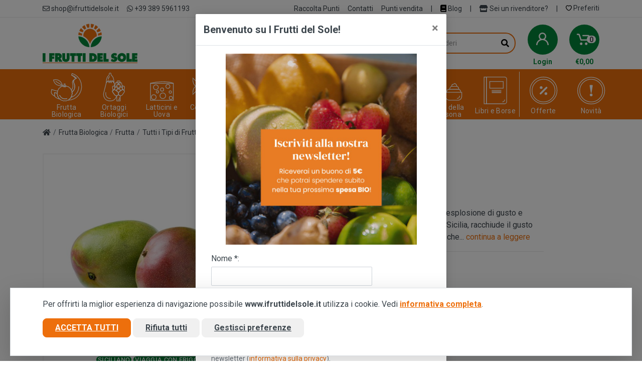

--- FILE ---
content_type: text/html; charset=UTF-8
request_url: https://www.ifruttidelsole.it/it/prod/mango-siciliano-bio?id=629
body_size: 35810
content:
<!DOCTYPE html>
<html dir="ltr">
    <head>
                    <meta charset="UTF-8">
            <meta http-equiv="X-UA-Compatible" content="IE=edge">
            <meta name="viewport" content="width=device-width, initial-scale=1">
            <meta name="language" content="it">
            <title>Mango Siciliano Italiano Online Vendita a Domicilio</title>
            <meta name="description" content="E&#039; arrivato il mango biologico siciliano! Un&#039;esplosione di gusto e aromi, un frutto succoso da mordere. Provalo sul sito!">
            <meta name="author" content="Nimaia sviluppo siti e web marketing - https://www.nimaia.it/">
            <script nonce="" src="/bundles/esuqcookieconsent/js/basic-consent.min.js?1707901621"></script>
            <!-- Google Tag Manager -->
<script>(function(w,d,s,l,i){w[l]=w[l]||[];w[l].push({'gtm.start':
new Date().getTime(),event:'gtm.js'});var f=d.getElementsByTagName(s)[0],
j=d.createElement(s),dl=l!='dataLayer'?'&l='+l:'';j.async=true;j.src=
'https://www.googletagmanager.com/gtm.js?id='+i+dl;f.parentNode.insertBefore(j,f);
})(window,document,'script','dataLayer','GTM-W8R38R2');</script>
<!-- End Google Tag Manager -->


            
            <link rel="canonical" href="/it/prod/mango-siciliano-bio" />

                        
            <link rel="apple-touch-icon" sizes="180x180" href="/assets/img/apple-touch-icon.png">
            <link rel="icon" type="image/png" sizes="32x32" href="/assets/img/favicon-32x32.png">
            <link rel="icon" type="image/png" sizes="16x16" href="/assets/img/favicon-16x16.png">
            <link rel="manifest" href="/assets/img/site.webmanifest">
            <link rel="mask-icon" href="/assets/img/safari-pinned-tab.svg" color="#5bbad5">
            <meta name="msapplication-TileColor" content="#da532c">
            <meta name="theme-color" content="#ffffff">

                                <link rel="stylesheet" loading="lazy" href="/assets/css/app.min.css?1766401066">
            
    <link rel="stylesheet" href="/assets/css/prodotto.min.css?1728027704">

                                                                            
                                <script nonce="">
                    URL_SITE = 'https://www.ifruttidelsole.it/';
                    URL_LANG = 'https://www.ifruttidelsole.it/';
                </script>
                
                <script defer="true" nonce="" src="/assets/js/vendor.min.js?1680525890"></script>
                <script defer="true" nonce="" src="/assets/js/app.min.js?1767003524"></script>
                                    <script defer="true" nonce="" src="/assets/js/pophover.min.js?1680525890"></script>
                
                <script defer="true" nonce="" charset="utf-8" src="//widgets.rr.skeepers.io/carousel/2b861d69-b48a-48d4-41f2-fc78b99e85ce/b23b48bc-b928-4fd1-bfdd-4305bfd567c6.js"></script>

            
    <script defer="true" nonce="" src="/assets/js/prodotto.min.js?1766401066"></script>
    <script nonce="">
        document.addEventListener('DOMContentLoaded', function () {
            var el = document.getElementById('frm-buy');

            if (el) {
                el.addEventListener('submit', function () {
                            dataLayer.push({"event":"addToCart","ecommerce":{"add":{"products":[{"id":"629","name":"Mango Siciliano BIO\n (500 Gr)"}]}}});
        
                });
            }
        });
    </script>
            </head>

<body id="">

        <script
        nonce=""
        async
        data-environment="production"
        src="https://js.klarna.com/web-sdk/v1/klarna.js"
        data-client-id="klarna_live_client_YUhYVjUxd0NObXhONEVhLyVqRnR2VCVLNW9BRDVLLUQsYmNhN2MwY2YtMGZiMy00ZmNlLTlhZTgtMDZhZWJjMDU0ZmRkLDEsRW0vN2tUak8vZ21UdjFqa1c1Snc5Vk9KY2pidnFoZGV1UHBSMFVIU0hkcz0"
    ></script>

    <!-- Google Tag Manager (noscript) -->
<noscript><iframe src="https://www.googletagmanager.com/ns.html?id=GTM-W8R38R2"
height="0" width="0" style="display:none;visibility:hidden"></iframe></noscript>
<!-- End Google Tag Manager (noscript) -->
    

                    <script>
                    dataLayer.push({"nimaia_pageView":"product","nimaia_productIds":"629","nimaia_value":5.95,"nimaia_category":"Mango Siciliano BIO"});
                    </script>
            
    
        
    <!-- site -->
    <div class="site">
        <!-- mobile site__header -->
        <header style="background-color:#f18836e8;" class="site__header d-lg-none">
             <div style="background-color:#fd7e14">
                 <div style="text-align:center; margin:auto;">                <div></div> 
            <span style="text-decoration:underline"></span>
         
    </div>
            </div>
                        <div class="mobile-header mobile-header--sticky" data-sticky-mode="pullToShow">
                <div class="mobile-header__panel py-2">
                    <div class="container">
                        <div class="mobile-header__body mb-2">
                                                        <button class="mobile-header__menu-button">
                                <svg width="18px" height="14px">
                                    <use xlink:href="/assets/img/sprite.svg#menu-18x14"></use>
                                </svg>
                            </button>
                                                        <a class="mobile-header__logo" href="/">
                                <img src="/assets/img/logo_mobile.png" alt="I Frutti del Sole" class="img-fluid w-auto" height="26" width="212" style="max-height: 35px;"/>
                            </a>
                                                            <div class="mobile-header__indicators">
                                    <div class="indicator indicator--mobile">
                                        <a href="/it/account/" class="indicator__button">
                                            <span class="indicator__area">
                                                <svg width="20px" height="20px">
                                                    <use xlink:href="/assets/img/sprite.svg#person-20"></use>
                                                </svg>
                                            </span>
                                        </a>
                                    </div>
                                    <div class="indicator indicator--mobile">
                                        <a href="/it/account/prodotti_preferiti" class="indicator__button">
                                            <span class="indicator__area">
                                                <svg width="20px" height="20px">
                                                    <use xlink:href="/assets/img/sprite.svg#heart-20"></use>
                                                </svg>
                                            </span>
                                        </a>
                                    </div>
                                    <div class="indicator indicator--mobile">
                                        <a href="/it/cart/" class="indicator__button">
                                            <span class="indicator__area">
                                                <svg width="20px" height="20px">
                                                    <use xlink:href="/assets/img/sprite.svg#cart-20"></use>
                                                </svg>
                                                                                                <span class="indicator__value" data-cart-numitems="1">0</span>
                                                                                            </span>
                                        </a>
                                    </div>
                                </div>
                                                    </div>
                    </div>
                                            <div class="container">
                            <div class="search search--location--mobile-header mobile-header__search" data-suggestion-url="/it/ajax/search_suggestions">
                                <div class="search__body">
                                    <form class="search__form" action="/it/search">
                                        <input class="search__input" name="q" placeholder="Cerca il prodotto che desideri" aria-label="Cerca il prodotto che desideri" type="text" autocomplete="off">
                                        <button class="search__button search__button--type--submit" type="submit">
                                            <svg width="20px" height="20px">
                                                <use xlink:href="/assets/img/sprite.svg#search-20"></use>
                                            </svg>
                                        </button>
                                        <div class="search__border"></div>
                                    </form>
                                    <div class="search__suggestions suggestions suggestions--location--mobile-header">
                                    </div>
                                </div>
                            </div>
                        </div>
                                    </div>
            </div>
        </header>
        <!-- mobile site__header / end -->
        <!-- desktop site__header -->
        <header class="site__header d-lg-block d-none">
            <div class="site-header">
                                    <div class="site-header__topbar topbar">
                        <div class="topbar__container container">
                            <div class="topbar__row">
                                <div class="topbar__item topbar__item--link"><a class="topbar-link" href="mailto:shop@ifruttidelsole.it"><i class="far fa-envelope"></i> shop@ifruttidelsole.it</a></div>
                                <div class="topbar__item topbar__item--link"><a class="topbar-link" href="tel:+393895961193"><i class="fab fa-whatsapp"></i> +39 389 5961193</a></div>

                                <div class="topbar__spring"></div>
                                
                                                                                                    <div class="topbar__item topbar__item--link"><a class="topbar-link" href="/it/page/raccolta-punti">Raccolta Punti</a></div>
                                                                <div class="topbar__item topbar__item--link"><a class="topbar-link" href="/it/contatti">Contatti</a></div>
                                <div class="topbar__item topbar__item--link"><a class="topbar-link" href="/it/punti_vendita">Punti vendita</a></div>
                                <div class="topbar__item topbar__item--link">|</div>
                                <div class="topbar__item topbar__item--link">
                                    <a class="topbar-link" href="/it/blog/">
                                        <i class="fas fa-book" style="color: black;"></i>
                                        Blog
                                    </a>                                
                                </div>
                                                                <div class="topbar__item topbar__item--link">|</div>
                                <div class="topbar__item topbar__item--link">
                                    <a class="topbar-link" href="https://b2b.ifruttidelsole.it" target="blank">
                                        <i class="fas fa-store"></i>
                                        Sei un rivenditore?
                                    </a>
                                </div>
                                <div class="topbar__item topbar__item--link">|</div>
                                                                <div class="topbar__item topbar__item--link">
                                    <a class="topbar-link" href="/it/account/prodotti_preferiti">                                        
                                        <svg width="12px" height="12px">
                                            <use xlink:href="/assets/img/sprite.svg#heart-20"></use>
                                        </svg>
                                        Preferiti
                                    </a>
                                </div>
                            </div>
                        </div>
                    </div>
                               
                <div class="site-header__middle container">
                   
                    <div class="site-header__logo">
                        <a href="/">
                            <img src="/assets/img/marchio-fds.png" alt="I Frutti del Sole" class="img-fluid w-auto h-auto" height="80" width="190" style="max-height: 80px;"/>
                        </a>
                    </div>
                   
                                            <div style="width:300px !important;" class="site-header__logo">
                                                        <div style="text-align:center; margin:auto;">                <div></div> 
            <span style="text-decoration:underline"></span>
         
    </div>
                        </div>
                                                                 <div class="site-header__search">
                            <div class="search search--location--header" data-suggestion-url="/it/ajax/search_suggestions">
                                <div class="search__body">
                                    <form class="search__form" action="/it/search">
                                        <input class="search__input" name="q" placeholder="Cerca il prodotto che desideri" aria-label="Cerca il prodotto che desideri" type="text" autocomplete="off">
                                        <button class="search__button search__button--type--submit" type="submit">
                                            <i class="fas fa-search"></i>
                                        </button>
                                        <div class="search__border search-border-ornage"></div>
                                    </form>
                                    <div class="search__suggestions suggestions suggestions--location--header"></div>
                                </div>
                            </div>
                        </div>

                        <div class="site-header__phone ml-3 site-header-login">
                            <div class="topbar__item topbar__item--link">
                                <a class="topbar-link indicator__button cart" href="/it/account/">
                                <span class="indicator__area">
                                        <svg width="25" height="25">
                                            <use xlink:href="/assets/img/sprite.svg#person-20"></use>
                                        </svg>
                                        
                                    </span>
                                </a>
                                
                                <div class="login-header-text-button">
                                                                            Login
                                                                    </div>
                                                  
                            </div>
                        </div>
                    
                        <div class="site-header__phone ml-3">

                            
                        
                            <div class="indicator indicator--trigger--click">

                


                                <a href="/it/cart/" class="indicator__button cart">
                                    <span class="indicator__area">
                                        <svg width="25px" height="25px">
                                            <use xlink:href="/assets/img/sprite.svg#cart-20"></use>
                                        </svg>
                                                                                    <span class="indicator__value" data-cart-numitems="1">0</span>
                                                                            </span>
                                </a>
                                                                    <div id="totale-carrello">€<span data-cart-totale="">0,00</span></div>
                                                                                                <div class="indicator__dropdown">
                                    <!-- .dropcart -->
                                    <div class="dropcart dropcart--style--dropdown">
                                        <div class="dropcart__body">
                                            <div id="dropcart-cart-full" style="display:none">
                                                <div id="dropcart">
                                                    <div class="dropcart__products-list">
    </div>
<div class="dropcart__totals">
    <table>
        <tr>
            <th>Totale carrello</th>
            <td>€ 0,00</td>
        </tr>
    </table>
</div>                                                </div>
                                                <div class="dropcart__buttons">
                                                    <a class="btn btn-secondary" href="/it/cart/">Carrello</a>
                                                    <a class="btn btn-primary" href="/it/cart/details">Checkout</a>
                                                </div>
                                            </div>
                                            <div id="dropcart-cart-empty" >
                                                <p class="text-center pt-3">Il carrello è vuoto</p>
                                            </div>
                                        </div>
                                    </div>
                                    <!-- .dropcart / end -->
                                </div>
                                                            </div>
                        </div>
                                    </div>
                                    <div class="site-header__nav-panel">
                                                <div class="nav-panel nav-panel--sticky" data-sticky-mode="pullToShow">
                            <div class="nav-panel__container container">
                                <div class="nav-panel__row">
                                            <div class="nav-panel__nav-links nav-links">
        <ul class="nav-links__list">
                                                                                                                        <li class="nav-links__item  nav-links__item--has-submenu">
                        <a class="nav-links__item-link" href="/it/cat/frutta-e-ortaggi">
                            <div class="nav-links__item-body" style="padding: 0px;">
                                <div class="icona">
                                    <img src="/data/cats/icone/f/frutta-21403.svg" class="w-auto" height="60" width="66"><br>
                                    <div class="testo">Frutta Biologica</div>
                                </div>
                            </div>
                        </a>
                                                    <div class="nav-links__submenu nav-links__submenu--type--megamenu nav-links__submenu--size--xl" style="display: block;">
                                <!-- .megamenu -->
<div class="megamenu  megamenu--departments ">
    <div class="megamenu__body"  style="background-image: url('/data/cats/bg/a/add-a-subheading-1.png'); background-position: right center;" >
        <div class="row">
                                                            <div class="col-3">
                        <ul class="megamenu__links megamenu__links--level--0">
                                                                                                <li class="megamenu__item  megamenu__item--with-submenu ">
                                <a href="/it/cat/cassette-bio-91838">Cassette Frutta Biologica</a>    
                                <ul class="megamenu__links megamenu__links--level--1">
                                                                                                                                                                    <li class="megamenu__item"><a href="/it/cat/cassette-di-agrumi">Cassette di Agrumi</a></li>
                                                                                                                                                                                                            <li class="megamenu__item"><a href="/it/cat/cassette-di-arance">Cassette di Arance</a></li>
                                                                                                                                                                                                            <li class="megamenu__item"><a href="/it/cat/cassette-bio">Tutte le Cassette di Frutta</a></li>
                                                                                                            </ul>
                            </li>
                        
                                                                                                                                                    <li class="megamenu__item  megamenu__item--with-submenu ">
                                <a href="/it/cat/frutta">Frutta</a>    
                                <ul class="megamenu__links megamenu__links--level--1">
                                                                                                                                                                    <li class="megamenu__item"><a href="/it/cat/agrumi-siciliani">Agrumi Siciliani</a></li>
                                                                                                                                                                                                            <li class="megamenu__item"><a href="/it/cat/arance-siciliane">Arance Siciliane</a></li>
                                                                                                                                                                                                            <li class="megamenu__item"><a href="/it/cat/avocado-siciliano">Avocado Biologico Siciliano</a></li>
                                                                                                                                                                                                            <li class="megamenu__item"><a href="/it/cat/cedri-siciliani">Cedri Siciliani</a></li>
                                                                                                                                                                                                            <li class="megamenu__item"><a href="/it/cat/clementine-biologiche">Clementine Biologiche</a></li>
                                                                                                                                                                                                            <li class="megamenu__item"><a href="/it/cat/fichi-d-india-sicilia-biologici">Fichi d&#039;India Sicilia Biologici</a></li>
                                                                                                                                                                                                            <li class="megamenu__item"><a href="/it/cat/limoni-siciliani">Limoni Siciliani</a></li>
                                                                                                                                                                                                            <li class="megamenu__item"><a href="/it/cat/mandarini-siciliani">Mandarini Siciliani</a></li>
                                                                                                                                                                                                            <li class="megamenu__item"><a href="/it/cat/mango-biologico">Mango Biologico</a></li>
                                                                                                                                                                                                            <li class="megamenu__item"><a href="/it/cat/mele-biologiche">Mele Biologiche</a></li>
                                                                                                                                                                                                            <li class="megamenu__item"><a href="/it/cat/mele-cotogne">Mele Cotogne Biologiche</a></li>
                                                                                                                                                                                                            <li class="megamenu__item"><a href="/it/cat/melograni-biologici">Melograni Biologici</a></li>
                                                                                                                                                                                                            <li class="megamenu__item"><a href="/it/cat/papaya-siciliana">Papaya Siciliana</a></li>
                                                                                                                                                                                                            <li class="megamenu__item"><a href="/it/cat/pesche-siciliane-biologiche">Pesche Siciliane Biologiche</a></li>
                                                                                                                                                                                                            <li class="megamenu__item"><a href="/it/cat/pompelmi-siciliani">Pompelmi Siciliani</a></li>
                                                                                                                                                                                                            <li class="megamenu__item"><a href="/it/cat/uva-siciliana-biologica">Uva Siciliana Biologica</a></li>
                                                                                                                                                                                                            <li class="megamenu__item"><a href="/it/cat/frutta-tutti-i-tipi">Tutti i Tipi di Frutta BIO</a></li>
                                                                                                            </ul>
                            </li>
                        
                                                                                                                    </ul>
                    </div>
                                                                <div class="col-3">
                        <ul class="megamenu__links megamenu__links--level--0">
                                                                                                <li class="megamenu__item  megamenu__item--with-submenu ">
                                <a href="/it/cat/frutta-per-stagione">Frutta per Stagione</a>    
                                <ul class="megamenu__links megamenu__links--level--1">
                                                                                                                                                                    <li class="megamenu__item"><a href="/it/cat/frutta-autunnale">Frutta Autunnale</a></li>
                                                                                                                                                                                                            <li class="megamenu__item"><a href="/it/cat/frutta-estiva">Frutta Estiva</a></li>
                                                                                                                                                                                                            <li class="megamenu__item"><a href="/it/cat/frutta-invernale">Frutta Invernale</a></li>
                                                                                                                                                                                                            <li class="megamenu__item"><a href="/it/cat/frutta-primaverile">Frutta Primaverile</a></li>
                                                                                                            </ul>
                            </li>
                        
                                                                                                                                                    <li class="megamenu__item  megamenu__item--with-submenu ">
                                <a href="/it/cat/frutta-secca">Frutta Secca</a>    
                                <ul class="megamenu__links megamenu__links--level--1">
                                                                                                                                                                    <li class="megamenu__item"><a href="/it/cat/mandorle-siciliane">Mandorle Siciliane</a></li>
                                                                                                                                                                                                            <li class="megamenu__item"><a href="/it/cat/pistacchi">Pistacchi</a></li>
                                                                                                                                                                                                            <li class="megamenu__item"><a href="/it/cat/orange-zest-e-tisane-di-agrumi">Orange Zest e Tisane di Agrumi</a></li>
                                                                                                                                                                                                            <li class="megamenu__item"><a href="/it/cat/tutti-i-tipi-di-frutta-secca">Tutti i tipi di Frutta Secca</a></li>
                                                                                                            </ul>
                            </li>
                        
                                                                                                                                                    <li class="megamenu__item  megamenu__item--with-submenu ">
                                <a href="/it/cat/frutta-tropicale-17459">Frutta Tropicale e Esotica</a>    
                                <ul class="megamenu__links megamenu__links--level--1">
                                                                                                                                                                    <li class="megamenu__item"><a href="/it/cat/frutti-esotici-gialli">Frutti Esotici Gialli</a></li>
                                                                                                                                                                                                            <li class="megamenu__item"><a href="/it/cat/frutti-esotici-rossi">Frutti Esotici Rossi</a></li>
                                                                                                                                                                                                            <li class="megamenu__item"><a href="/it/cat/frutti-esotici-verdi">Frutti Esotici Verdi</a></li>
                                                                                                                                                                                                            <li class="megamenu__item"><a href="/it/cat/frutta-tropicale">Tutti i Tipi Frutta Tropicale</a></li>
                                                                                                            </ul>
                            </li>
                        
                                                                                                                    </ul>
                    </div>
                                    </div>
    </div>
</div>
<!-- .megamenu / end -->                            </div>
                                            </li>
                                                                                    <li class="nav-links__item  nav-links__item--has-submenu">
                        <a class="nav-links__item-link" href="/it/cat/ortaggi">
                            <div class="nav-links__item-body" style="padding: 0px;">
                                <div class="icona">
                                    <img src="/data/cats/icone/v/verdura.svg" class="w-auto" height="60" width="66"><br>
                                    <div class="testo">Ortaggi Biologici</div>
                                </div>
                            </div>
                        </a>
                                                    <div class="nav-links__submenu nav-links__submenu--type--megamenu nav-links__submenu--size--xl" style="display: block;">
                                <!-- .megamenu -->
<div class="megamenu  megamenu--departments ">
    <div class="megamenu__body"  style="background-image: url('/data/cats/bg/p/progetto-senza-titolo-1.png'); background-position: right center;" >
        <div class="row">
                                                            <div class="col-3">
                        <ul class="megamenu__links megamenu__links--level--0">
                                                                                                <li class="megamenu__item ">
                                <a href="/it/cat/cassette-di-ortaggi">Cassette di Ortaggi</a>
                            </li>
                        
                                                                                                                                                    <li class="megamenu__item ">
                                <a href="/it/cat/carciofi">Carciofi</a>
                            </li>
                        
                                                                                                                                                    <li class="megamenu__item ">
                                <a href="/it/cat/cavoli">Cavoli e Cavolfiori</a>
                            </li>
                        
                                                                                                                                                    <li class="megamenu__item ">
                                <a href="/it/cat/cipolle-e-cipollotti">Cipolle</a>
                            </li>
                        
                                                                                                                                                    <li class="megamenu__item ">
                                <a href="/it/cat/patate">Patate</a>
                            </li>
                        
                                                                                                                                                    <li class="megamenu__item ">
                                <a href="/it/cat/pomodori">Pomodori</a>
                            </li>
                        
                                                                                                                                                    <li class="megamenu__item ">
                                <a href="/it/cat/zucca-biologica">Zucca Biologica</a>
                            </li>
                        
                                                                                                                                                    <li class="megamenu__item ">
                                <a href="/it/cat/tutti-gli-ortaggi">Tutti gli Ortaggi BIO</a>
                            </li>
                        
                                                                </ul>
                    </div>
                                    </div>
    </div>
</div>
<!-- .megamenu / end -->                            </div>
                                            </li>
                                                                                    <li class="nav-links__item  nav-links__item--has-submenu">
                        <a class="nav-links__item-link" href="/it/cat/formaggi">
                            <div class="nav-links__item-body" style="padding: 0px;">
                                <div class="icona">
                                    <img src="/data/cats/icone/f/formaggio-11239.svg" class="w-auto" height="60" width="66"><br>
                                    <div class="testo">Latticini e Uova</div>
                                </div>
                            </div>
                        </a>
                                                    <div class="nav-links__submenu nav-links__submenu--type--megamenu nav-links__submenu--size--xl" style="display: block;">
                                <!-- .megamenu -->
<div class="megamenu  megamenu--departments ">
    <div class="megamenu__body"  style="background-image: url('/data/cats/bg/a/albicocche-siciliane-biologiche-1.png'); background-position: right center;" >
        <div class="row">
                                                            <div class="col-3">
                        <ul class="megamenu__links megamenu__links--level--0">
                                                                                                <li class="megamenu__item ">
                                <a href="/it/cat/formaggi-di-capra">Formaggi di Capra</a>
                            </li>
                        
                                                                                                                                                    <li class="megamenu__item ">
                                <a href="/it/cat/formaggi-di-pecora">Formaggi di Pecora</a>
                            </li>
                        
                                                                                                                                                    <li class="megamenu__item ">
                                <a href="/it/cat/formaggi-di-mucca">Formaggi di Mucca</a>
                            </li>
                        
                                                                                                                                                    <li class="megamenu__item ">
                                <a href="/it/cat/uova">Uova</a>
                            </li>
                        
                                                                                            
                                                                                            
                                                                </ul>
                    </div>
                                    </div>
    </div>
</div>
<!-- .megamenu / end -->                            </div>
                                            </li>
                                                                                    <li class="nav-links__item  nav-links__item--has-submenu">
                        <a class="nav-links__item-link" href="/it/cat/conserve-pesce">
                            <div class="nav-links__item-body" style="padding: 0px;">
                                <div class="icona">
                                    <img src="/data/cats/icone/p/pesce-14204.svg" class="w-auto" height="60" width="66"><br>
                                    <div class="testo">Conserve di Pesce</div>
                                </div>
                            </div>
                        </a>
                                                    <div class="nav-links__submenu nav-links__submenu--type--megamenu nav-links__submenu--size--xl" style="display: block;">
                                <!-- .megamenu -->
<div class="megamenu  megamenu--departments ">
    <div class="megamenu__body"  style="background-image: url('/data/cats/bg/a/albicocche-siciliane-biologiche-2.jpg'); background-position: right center;" >
        <div class="row">
                                                            <div class="col-3">
                        <ul class="megamenu__links megamenu__links--level--0">
                                                                                                <li class="megamenu__item ">
                                <a href="/it/cat/tonno">Filetti e Conserve di Tonno</a>
                            </li>
                        
                                                                                                                                                    <li class="megamenu__item ">
                                <a href="/it/cat/sgombro">Sgombro Filetti</a>
                            </li>
                        
                                                                                                                                                    <li class="megamenu__item ">
                                <a href="/it/cat/tutte-le-conserve-di-pesce">Tutte le Conserve di Pesce</a>
                            </li>
                        
                                                                                            
                                                                </ul>
                    </div>
                                    </div>
    </div>
</div>
<!-- .megamenu / end -->                            </div>
                                            </li>
                                                                                    <li class="nav-links__item  nav-links__item--has-submenu">
                        <a class="nav-links__item-link" href="/it/cat/sughi-e-condimenti">
                            <div class="nav-links__item-body" style="padding: 0px;">
                                <div class="icona">
                                    <img src="/data/cats/icone/c/credenza-36622.svg" class="w-auto" height="60" width="66"><br>
                                    <div class="testo">Dispensa</div>
                                </div>
                            </div>
                        </a>
                                                    <div class="nav-links__submenu nav-links__submenu--type--megamenu nav-links__submenu--size--xl" style="display: block;">
                                <!-- .megamenu -->
<div class="megamenu  megamenu--departments ">
    <div class="megamenu__body"  style="background-image: url('/data/cats/bg/p/progetto-senza-titolo-2-1.png'); background-position: right center;" >
        <div class="row">
                                                            <div class="col-3">
                        <ul class="megamenu__links megamenu__links--level--0">
                                                                                                <li class="megamenu__item ">
                                <a href="/it/cat/pane-e-derivati">Pane e Derivati</a>
                            </li>
                        
                                                                                                                                                    <li class="megamenu__item ">
                                <a href="/it/cat/conserve-vegetali">Conserve Vegetali</a>
                            </li>
                        
                                                                                                                                                    <li class="megamenu__item ">
                                <a href="/it/cat/salse-e-pate-vegetali">Salse e Paté Vegetali</a>
                            </li>
                        
                                                                                                                                                    <li class="megamenu__item  megamenu__item--with-submenu ">
                                <a href="/it/cat/passate-sughi-e-pesti-2">Passate Sughi e Pesti</a>    
                                <ul class="megamenu__links megamenu__links--level--1">
                                                                                                                                                                    <li class="megamenu__item"><a href="/it/cat/siccagno-passate-e-salse">Siccagno Passate e Salse</a></li>
                                                                                                                                                                                                            <li class="megamenu__item"><a href="/it/cat/passate-sughi-e-pesti">Tutte le Passate Sughi e Pesti</a></li>
                                                                                                            </ul>
                            </li>
                        
                                                                                                                                                    <li class="megamenu__item  megamenu__item--with-submenu ">
                                <a href="/it/cat/olio-73">Olio Bio</a>    
                                <ul class="megamenu__links megamenu__links--level--1">
                                                                                                                                                                    <li class="megamenu__item"><a href="/it/cat/olio-extravergine-oliva-bio">Olio Extravergine Oliva Bio</a></li>
                                                                                                                                                                                                            <li class="megamenu__item"><a href="/it/cat/olio-di-semi-bio">Olio di Semi Bio</a></li>
                                                                                                            </ul>
                            </li>
                        
                                                                                                                                                    <li class="megamenu__item ">
                                <a href="/it/cat/aceto">Aceto</a>
                            </li>
                        
                                                                                                                                                    <li class="megamenu__item ">
                                <a href="/it/cat/erbe-aromatiche">Erbe Aromatiche</a>
                            </li>
                        
                                                                                                                                                    <li class="megamenu__item ">
                                <a href="/it/cat/sale-marino-integrale">Sale Marino Integrale</a>
                            </li>
                        
                                                                                                                    </ul>
                    </div>
                                                                <div class="col-3">
                        <ul class="megamenu__links megamenu__links--level--0">
                                                                                                <li class="megamenu__item ">
                                <a href="/it/cat/sesamo-e-gomasio">Sesamo e Gomasio</a>
                            </li>
                        
                                                                                                                                                    <li class="megamenu__item  megamenu__item--with-submenu ">
                                <a href="/it/cat/legumi">Legumi</a>    
                                <ul class="megamenu__links megamenu__links--level--1">
                                                                                                                                                                    <li class="megamenu__item"><a href="/it/cat/lenticchie">Lenticchie</a></li>
                                                                                                                                                                                                            <li class="megamenu__item"><a href="/it/cat/ceci">Ceci</a></li>
                                                                                                                                                                                                            <li class="megamenu__item"><a href="/it/cat/piselli">Piselli</a></li>
                                                                                                                                                                                                            <li class="megamenu__item"><a href="/it/cat/fagioli">Fagioli</a></li>
                                                                                                                                                                                                            <li class="megamenu__item"><a href="/it/cat/tutti-i-tipi-di-legumi">Fave</a></li>
                                                                                                                                                                                                            <li class="megamenu__item"><a href="/it/cat/zuppe-e-insalate-pronte">Zuppe e Insalate Pronte</a></li>
                                                                                                            </ul>
                            </li>
                        
                                                                                            
                                                                </ul>
                    </div>
                                    </div>
    </div>
</div>
<!-- .megamenu / end -->                            </div>
                                            </li>
                                                                                                                                                                        <li class="nav-links__item  nav-links__item--has-submenu">
                        <a class="nav-links__item-link" href="/it/cat/pasta-riso-farine-cous-cous">
                            <div class="nav-links__item-body" style="padding: 0px;">
                                <div class="icona">
                                    <img src="/data/cats/icone/p/pane-27274.svg" class="w-auto" height="60" width="66"><br>
                                    <div class="testo">Pasta, Riso, Cereali</div>
                                </div>
                            </div>
                        </a>
                                                    <div class="nav-links__submenu nav-links__submenu--type--megamenu nav-links__submenu--size--xl" style="display: block;">
                                <!-- .megamenu -->
<div class="megamenu  megamenu--departments ">
    <div class="megamenu__body"  style="background-image: url('/data/cats/bg/a/albicocche-siciliane-biologiche-5-15974.jpg'); background-position: right center;" >
        <div class="row">
                                                            <div class="col-3">
                        <ul class="megamenu__links megamenu__links--level--0">
                                                                                                <li class="megamenu__item  megamenu__item--with-submenu ">
                                <a href="/it/cat/pasta-biologica">Pasta</a>    
                                <ul class="megamenu__links megamenu__links--level--1">
                                                                                                                                                                    <li class="megamenu__item"><a href="/it/cat/pasta-russello">Pasta Bianca e Integrale di Grano Antico Siciliano</a></li>
                                                                                                                                                                                                            <li class="megamenu__item"><a href="/it/cat/pasta-grano-siciliano">Pasta Bianca e Integrale di Grano Siciliano</a></li>
                                                                                                                                                                                                            <li class="megamenu__item"><a href="/it/cat/pasta-di-legumi">Pasta di Legumi</a></li>
                                                                                                                                                                                                            <li class="megamenu__item"><a href="/it/cat/pasta-per-bambini">Pasta per Bambini</a></li>
                                                                                                                                                                                                            <li class="megamenu__item"><a href="/it/cat/noodles-di-riso">Pasta di Riso</a></li>
                                                                                                                                                                                                            <li class="megamenu__item"><a href="/it/cat/cassette-risparmio-pasta">Cassette Risparmio Pasta</a></li>
                                                                                                                                                                                                            <li class="megamenu__item"><a href="/it/cat/pasta">Tutte le marche di Pasta</a></li>
                                                                                                            </ul>
                            </li>
                        
                                                                                                                                                    <li class="megamenu__item  megamenu__item--with-submenu ">
                                <a href="/it/cat/riso">Riso</a>    
                                <ul class="megamenu__links megamenu__links--level--1">
                                                                                                                                                                    <li class="megamenu__item"><a href="/it/cat/riso-rosa-marchetti">Riso Rosa Marchetti</a></li>
                                                                                                                                                                                                            <li class="megamenu__item"><a href="/it/cat/riso-e-cereali">Tutti i tipi di Riso e Cereali</a></li>
                                                                                                            </ul>
                            </li>
                        
                                                                                                                                                    <li class="megamenu__item ">
                                <a href="/it/cat/farina">Farina</a>
                            </li>
                        
                                                                                                                    </ul>
                    </div>
                                                                <div class="col-3">
                        <ul class="megamenu__links megamenu__links--level--0">
                                                                                                <li class="megamenu__item ">
                                <a href="/it/cat/cous-cous">Cous Cous</a>
                            </li>
                        
                                                                </ul>
                    </div>
                                    </div>
    </div>
</div>
<!-- .megamenu / end -->                            </div>
                                            </li>
                                                                                    <li class="nav-links__item  nav-links__item--has-submenu">
                        <a class="nav-links__item-link" href="/it/cat/colazione-e-snack">
                            <div class="nav-links__item-body" style="padding: 0px;">
                                <div class="icona">
                                    <img src="/data/cats/icone/d/dolce-13384.svg" class="w-auto" height="60" width="66"><br>
                                    <div class="testo">Colazione, Dolci e Snack</div>
                                </div>
                            </div>
                        </a>
                                                    <div class="nav-links__submenu nav-links__submenu--type--megamenu nav-links__submenu--size--xl" style="display: block;">
                                <!-- .megamenu -->
<div class="megamenu  megamenu--departments ">
    <div class="megamenu__body"  style="background-image: url('/data/cats/bg/a/albicocche-siciliane-biologiche-6.jpg'); background-position: right center;" >
        <div class="row">
                                                            <div class="col-3">
                        <ul class="megamenu__links megamenu__links--level--0">
                                                                                                <li class="megamenu__item ">
                                <a href="/it/cat/biscotti">Biscotti e Fette Biscottate</a>
                            </li>
                        
                                                                                                                                                    <li class="megamenu__item ">
                                <a href="/it/cat/bevande-vegetali">Bevande Vegetali</a>
                            </li>
                        
                                                                                                                                                    <li class="megamenu__item ">
                                <a href="/it/cat/caffe">Caffè</a>
                            </li>
                        
                                                                                                                                                    <li class="megamenu__item ">
                                <a href="/it/cat/creme-dolci-spalmabili">Creme Spalmabili</a>
                            </li>
                        
                                                                                                                                                    <li class="megamenu__item ">
                                <a href="/it/cat/marmellate-e-confetture-">Marmellate e Confetture</a>
                            </li>
                        
                                                                                                                                                    <li class="megamenu__item ">
                                <a href="/it/cat/miele">Miele</a>
                            </li>
                        
                                                                                                                                                    <li class="megamenu__item ">
                                <a href="/it/cat/cioccolato-cacao-e-carrubato">Cioccolato - Cacao e Carrubato</a>
                            </li>
                        
                                                                                                                                                    <li class="megamenu__item ">
                                <a href="/it/cat/dolcificanti-e-zucchero">Dolcificanti e Zucchero</a>
                            </li>
                        
                                                                                                                                                    <li class="megamenu__item ">
                                <a href="/it/cat/dolciumi-e-caramelle">Dolciumi e Caramelle</a>
                            </li>
                        
                                                                                            
                                                                </ul>
                    </div>
                                    </div>
    </div>
</div>
<!-- .megamenu / end -->                            </div>
                                            </li>
                                                                                                                <li class="nav-links__item  nav-links__item--has-submenu">
                        <a class="nav-links__item-link" href="/it/cat/vini-liquori-e-birre">
                            <div class="nav-links__item-body" style="padding: 0px;">
                                <div class="icona">
                                    <img src="/data/cats/icone/b/bevande-14172.svg" class="w-auto" height="60" width="66"><br>
                                    <div class="testo">Vini e Altre Bevande</div>
                                </div>
                            </div>
                        </a>
                                                    <div class="nav-links__submenu nav-links__submenu--type--megamenu nav-links__submenu--size--xl" style="display: block;">
                                <!-- .megamenu -->
<div class="megamenu  megamenu--departments ">
    <div class="megamenu__body"  style="background-image: url('/data/cats/bg/a/albicocche-siciliane-biologiche-7.png'); background-position: right center;" >
        <div class="row">
                                                            <div class="col-3">
                        <ul class="megamenu__links megamenu__links--level--0">
                                                                                                <li class="megamenu__item  megamenu__item--with-submenu ">
                                <a href="/it/cat/vini">Vini Siciliani</a>    
                                <ul class="megamenu__links megamenu__links--level--1">
                                                                                                                                                                    <li class="megamenu__item"><a href="/it/cat/vini-bianchi-biologici">Vini Bianchi Biologici</a></li>
                                                                                                                                                                                                            <li class="megamenu__item"><a href="/it/cat/vini-rosati-biologici">Vini Rosati Biologici</a></li>
                                                                                                                                                                                                            <li class="megamenu__item"><a href="/it/cat/vini-rossi-biologici">Vini Rossi Biologici</a></li>
                                                                                                                                                                                                            <li class="megamenu__item"><a href="/it/cat/spumanti-biologici">Spumanti Biologici</a></li>
                                                                                                            </ul>
                            </li>
                        
                                                                                                                                                    <li class="megamenu__item ">
                                <a href="/it/cat/liquori">Liquori e Vini Liquorosi</a>
                            </li>
                        
                                                                                            
                                                                                                                                                    <li class="megamenu__item ">
                                <a href="/it/cat/succhi-e-bibite">Succhi</a>
                            </li>
                        
                                                                                                                                                    <li class="megamenu__item ">
                                <a href="/it/cat/bibite">Bibite</a>
                            </li>
                        
                                                                </ul>
                    </div>
                                    </div>
    </div>
</div>
<!-- .megamenu / end -->                            </div>
                                            </li>
                                                                                                                                                                        <li class="nav-links__item  nav-links__item--has-submenu">
                        <a class="nav-links__item-link" href="/it/cat/cura-della-persona">
                            <div class="nav-links__item-body" style="padding: 0px;">
                                <div class="icona">
                                    <img src="/data/cats/icone/c/cura-di-se-33694.svg" class="w-auto" height="60" width="66"><br>
                                    <div class="testo">Cura della Persona</div>
                                </div>
                            </div>
                        </a>
                                                    <div class="nav-links__submenu nav-links__submenu--type--megamenu nav-links__submenu--size--xl" style="display: block;">
                                <!-- .megamenu -->
<div class="megamenu  megamenu--departments ">
    <div class="megamenu__body"  style="background-image: url('/data/cats/bg/a/albicocche-siciliane-biologiche-8.png'); background-position: right center;" >
        <div class="row">
                                                            <div class="col-3">
                        <ul class="megamenu__links megamenu__links--level--0">
                                                                                                <li class="megamenu__item ">
                                <a href="/it/cat/integratori-naturali">Integratori Naturali</a>
                            </li>
                        
                                                                                                                                                    <li class="megamenu__item ">
                                <a href="/it/cat/dermocosmesi">Dermocosmesi</a>
                            </li>
                        
                                                                </ul>
                    </div>
                                    </div>
    </div>
</div>
<!-- .megamenu / end -->                            </div>
                                            </li>
                                                                                    <li class="nav-links__item  nav-links__item--has-submenu">
                        <a class="nav-links__item-link" href="/it/cat/libri">
                            <div class="nav-links__item-body" style="padding: 0px;">
                                <div class="icona">
                                    <img src="/data/cats/icone/l/libri-12916.svg" class="w-auto" height="60" width="66"><br>
                                    <div class="testo">Libri e Borse</div>
                                </div>
                            </div>
                        </a>
                                                    <div class="nav-links__submenu nav-links__submenu--type--megamenu nav-links__submenu--size--xl" style="display: block;">
                                <!-- .megamenu -->
<div class="megamenu  megamenu--departments ">
    <div class="megamenu__body"  style="background-image: url('/data/cats/bg/a/albicocche-siciliane-biologiche-9.jpg'); background-position: right center;" >
        <div class="row">
                                                            <div class="col-3">
                        <ul class="megamenu__links megamenu__links--level--0">
                                                                                                <li class="megamenu__item ">
                                <a href="/it/cat/libri-per-bambini">Libri per i Piccoli</a>
                            </li>
                        
                                                                                                                                                    <li class="megamenu__item ">
                                <a href="/it/cat/libri-per-i-grandi">Libri per i Grandi</a>
                            </li>
                        
                                                                                                                                                    <li class="megamenu__item ">
                                <a href="/it/cat/borse-in-tela">Borse e Cesti</a>
                            </li>
                        
                                                                </ul>
                    </div>
                                    </div>
    </div>
</div>
<!-- .megamenu / end -->                            </div>
                                            </li>
                                                                                        
            <li class="nav-links__item separator">
            </li>
            <li class="nav-links__item">
                <a class="nav-links__item-link" href="/it/vetrina/in-promozione">
                    <div class="nav-links__item-body" style="padding: 0px;">
                        <div class="icona">
                            <img src="/assets/img/icone/offerte.svg" class="w-auto" height="60" width="66"><br>
                            <div class="testo">Offerte</div>
                        </div>
                    </div>
                </a>
            </li>    
            <li class="nav-links__item">
                <a class="nav-links__item-link" href="/it/vetrina/novita">
                    <div class="nav-links__item-body" style="padding: 0px;">
                        <div class="icona">
                            <img src="/assets/img/icone/novita.svg" class="w-auto" height="60" width="66"><br>
                            <div class="testo">Novità</div>
                        </div>
                    </div>
                </a>
            </li>   
        </ul>
    </div>
                                </div>
                            </div>
                        </div>
                    </div>
                            </div>
        </header>
        <!-- desktop site__header / end -->
        <!-- site__body -->
        <div class="site__body">
        
                                                    
                                        <div class="page-header">
                    <div class="page-header__container container">
                        <div class="page-header__breadcrumb">
                                                        <nav aria-label="breadcrumb">
                                                                                                        <script type="application/ld+json">
                                    {
                                    "@context": "https://schema.org",
                                    "@type": "BreadcrumbList",
                                    "itemListElement": [
                                                                                                                                                                                                                {
                                            "@type": "ListItem",
                                            "position": 1,
                                            "item":
                                            {
                                                "@id": "https://www.ifruttidelsole.it/",
                                                "name": "Home"
                                            }
                                            },                                                                                                                                                                                                                {
                                            "@type": "ListItem",
                                            "position": 2,
                                            "item":
                                            {
                                                "@id": "https://www.ifruttidelsole.it/it/cat/frutta-e-ortaggi",
                                                "name": "Frutta Biologica"
                                            }
                                            },                                                                                                                                                                                                                {
                                            "@type": "ListItem",
                                            "position": 3,
                                            "item":
                                            {
                                                "@id": "https://www.ifruttidelsole.it/it/cat/frutta",
                                                "name": "Frutta"
                                            }
                                            },                                                                                                                                                                                                                {
                                            "@type": "ListItem",
                                            "position": 4,
                                            "item":
                                            {
                                                "@id": "https://www.ifruttidelsole.it/it/cat/frutta-tutti-i-tipi",
                                                "name": "Tutti i Tipi di Frutta BIO"
                                            }
                                            },                                                                                                                                                                                                                {
                                            "@type": "ListItem",
                                            "position": 5,
                                            "item":
                                            {
                                                "@id": "https://www.ifruttidelsole.it/it/prod/mango-siciliano-bio?id=629",
                                                "name": "Mango Siciliano BIO"
                                            }
                                            }                                              
                                    ]
                                    }
                                    </script>
                                    <ol class="breadcrumb">
                                                                                                                        <li class="breadcrumb-item" >
                                                                                            <a href="/">
                                                                                                            <i class="fa fa-home"></i>
                                                                                                    </a>
                                                                                    </li>
                                                                                                                        <li class="breadcrumb-item" >
                                                                                            <a href="/it/cat/frutta-e-ortaggi">
                                                                                                            Frutta Biologica
                                                                                                    </a>
                                                                                    </li>
                                                                                                                        <li class="breadcrumb-item" >
                                                                                            <a href="/it/cat/frutta">
                                                                                                            Frutta
                                                                                                    </a>
                                                                                    </li>
                                                                                                                        <li class="breadcrumb-item d-none d-sm-inline" >
                                                                                            <a href="/it/cat/frutta-tutti-i-tipi">
                                                                                                            Tutti i Tipi di Frutta BIO
                                                                                                    </a>
                                                                                    </li>
                                                                                                                        <li class="breadcrumb-item active d-none d-sm-inline" aria-current="page">
                                                                                            Mango Siciliano BIO
                                                                                    </li>
                                                                            </ol>
                                                            </nav>
                                                    </div>

                                            </div>
                </div>
                        
                                                    
                                
                                
        
            
                                                <script type="application/ld+json">
      {"@context":"http:\/\/schema.org\/","@type":"Product","name":"Mango Siciliano BIO\n (500 Gr)","description":"E' arrivato il nostro mango biologico siciliano! Un'esplosione di gusto e aromi, un frutto succoso da mordere. Coltivato in Sicilia, racchiude il gusto peculiare del frutto tropicale, ma con le propriet&agrave; che solo il terreno e il sole siciliano riescono ad apportare.\r\n\r\n\r\nChe sapore ha il mango?\r\n\r\n\r\nIl mango ha un sapore dolce, esotico e succoso, con un equilibrio perfetto tra zuccherino e leggermente acidulo. La sua polpa &egrave; morbida e vellutata, e il gusto pu&ograve; ricordare un mix tra pesca, ananas e melone, con leggere note floreali e tropicali.\r\nA seconda della variet&agrave; e del grado di maturazione, il sapore pu&ograve; variare:\r\n\r\nMango maturo &rarr; &Egrave; molto dolce, con un aroma intenso e una consistenza burrosa. Perfetto da mangiare al naturale o nei dessert.\r\nMango acerbo &rarr; Ha un sapore pi&ugrave; acidulo e una consistenza pi&ugrave; soda. Spesso viene usato nelle insalate, con spezie o per preparare chutney.Se vuoi esaltare il suo sapore, puoi abbinarlo a lime, peperoncino, sale o anche a yogurt e latte di cocco per un tocco pi&ugrave; cremoso.\r\n\r\nChe benefici ha il mango?\r\n\r\n\r\nIl mango non &egrave; solo delizioso, ma &egrave; anche un frutto ricco di benefici per la salute! Ecco alcuni dei suoi principali vantaggi:\r\n\r\nRicco di vitamine e antiossidantiIl mango &egrave; un&rsquo;ottima fonte di vitamina C, che rafforza il sistema immunitario e aiuta la pelle a rimanere luminosa. Contiene anche vitamina A, importante per la vista e la salute della pelle, e antiossidanti come i polifenoli, che proteggono le cellule dai danni dei radicali liberi.\r\nMigliora la digestioneGrazie al suo contenuto di fibre e enzimi digestivi, come l&rsquo;amilasi, il mango facilita la digestione e aiuta a prevenire la stitichezza.\r\nSupporta la salute del cuoreIl mango contiene potassio e magnesio, minerali essenziali per mantenere la pressione sanguigna sotto controllo e favorire la salute del cuore.\r\nFavorisce la salute della pelle e dei capelliLe vitamine A e C aiutano a stimolare la produzione di collagene, essenziale per mantenere la pelle elastica e luminosa, mentre i suoi antiossidanti contrastano l&rsquo;invecchiamento precoce.\r\nAiuta a mantenere il peso sotto controlloPur essendo dolce, il mango ha un contenuto calorico moderato ed &egrave; ricco di fibre, che aiutano a sentirsi sazi pi&ugrave; a lungo. Inoltre, il suo sapore dolce naturale pu&ograve; essere un&rsquo;ottima alternativa agli snack zuccherati meno salutari.\r\nAmico della vistaGrazie alla luteina e alla zeaxantina, due antiossidanti benefici per gli occhi, e alla vitamina A, il mango aiuta a prevenire problemi alla vista e a mantenere la salute degli occhi.\r\nEffetto energizzanteIl mango contiene carboidrati naturali e zuccheri sani che forniscono energia immediata, rendendolo perfetto come spuntino prima o dopo l&rsquo;attivit&agrave; fisica.\r\n\r\nOltre a essere un frutto buonissimo, il mango &egrave; davvero un concentrato di benessere!\r\n\r\n\r\nCome si mangia il mango?\r\n\r\n\r\nIl modo pi&ugrave; semplice e immediato per gustarlo &egrave; al naturale. Basta tagliarlo lungo i lati, evitando il nocciolo centrale, incidere la polpa a griglia e spingere la buccia verso l&rsquo;esterno per ottenere dei cubetti pronti da mangiare. Se preferisci, puoi anche sbucciarlo prima e tagliarlo a fette o a cubetti, perfetti da gustare da soli o aggiungere a una macedonia di frutta.\r\nSe ami le insalate, il mango si abbina benissimo sia con ingredienti dolci che salati. Puoi mescolarlo con avocado e rucola per una combinazione fresca e cremosa, oppure con gamberi e un tocco di lime per un piatto dal sapore esotico. Anche con cetriolo e menta diventa una scelta leggera e rinfrescante, perfetta per le giornate calde.\r\nUn altro modo irresistibile per gustarlo &egrave; nei frullati. La sua consistenza morbida e cremosa lo rende ideale per smoothie energizzanti, magari con banana e yogurt, oppure con latte di cocco e ananas per un tocco tropicale. Se vuoi qualcosa di pi&ugrave; salutare, puoi frullarlo con spinaci e zenzero per una bevanda detox.\r\nSe ami i dolci, il mango &egrave; un ingrediente perfetto per dessert freschi e golosi. Puoi usarlo per arricchire una cheesecake, preparare un gelato fatto in casa o semplicemente abbinarlo a yogurt greco e miele per una colazione nutriente.\r\nMa non &egrave; finita qui! Il mango si presta anche a piatti salati. Ad esempio, il mango acerbo viene spesso utilizzato nelle cucine asiatiche per preparare insalate speziate, come la famosa Som Tam thailandese. Pu&ograve; anche essere trasformato in chutney, una salsa agrodolce perfetta per accompagnare carni, formaggi o piatti a base di riso. Se ti piace sperimentare, prova ad aggiungerlo a una salsa piccante con peperoncino e lime, ottima per esaltare tacos o piatti di pesce.\r\nE se vuoi un&rsquo;alternativa veloce e sfiziosa? Prova il mango con un pizzico di peperoncino in polvere e qualche goccia di lime: un contrasto di sapori che lo rende ancora pi&ugrave; irresistibile!\r\nInsomma, il mango &egrave; un frutto incredibilmente versatile e gustoso, perfetto da gustare in tanti modi diversi. Tu come preferisci mangiarlo?\r\nFai un carico di energia, fibre e vitamina con il nostro mango siciliano bio!\r\nVALORI NUTRIZIONALI\r\n\r\n\r\n\r\n&nbsp;\r\n&nbsp;Valori medi\r\nper 100 g\r\n\r\n&nbsp;\r\n\r\n\r\nValore\r\nenergetico\r\n\r\n53 kJ\r\n222 kcal\r\n\r\n&nbsp;\r\n\r\n\r\nGrassi\r\n&nbsp;0,58 g\r\n&nbsp;\r\n\r\n\r\n&nbsp;\r\n&nbsp;\r\n&nbsp;\r\n\r\n\r\nCarboidrati\r\n&nbsp;12,6 g\r\n&nbsp;\r\n\r\n\r\ndi cui&nbsp;zuccheri\r\n&nbsp;12,6 g\r\n&nbsp;\r\n\r\n\r\nFibre\r\n&nbsp;1,6 g\r\n&nbsp;\r\n\r\n\r\nProteine\r\n&nbsp;1 g\r\n&nbsp;\r\n\r\n\r\nSale\r\n&nbsp;1 mg\r\n&nbsp;\r\n\r\n\r\nVitamina B3\r\n&nbsp;0,6 mg\r\n&nbsp;\r\n\r\n\r\n\r\n&nbsp;","image":"https:\/\/www.ifruttidelsole.it\/data\/prod\/big\/79\/53\/799-531.jpg","brand":"I Frutti del Sole","sku":"MAKEIT000","offers":{"@type":"Offer","priceCurrency":"EUR","availability":"http:\/\/schema.org\/OutOfStock","price":5.95,"url":"\/it\/prod\/mango-siciliano-bio?id=629"}}    </script>
    

    <div class="block">
        <div class="container">
            <div class="product product--layout--standard" data-layout="standard">
                <div class="d-block d-md-none mb-4">
                    <h1 class="product__name mb-1">
                        Mango Siciliano BIO
                                                
                    </h1>
                </div>

                <div
                    class="product__content">
                    <!-- .product__gallery -->
                    <div class="product__gallery mb-3">
                        <div class="product-gallery">
                            <div class="product-gallery__featured">
                                                                <div class="owl-carousel" id="product-image">
                                                                            <div
                                            class="product-image product-image--location--gallery">
                                                                                        <div class="product-image__body" >
                                                <img class="product-image__img" src="https://www.ifruttidelsole.it/data/prod/big/mango-siciliano-bio_799-531.jpg?1649837793" alt="Mango Siciliano BIO">
                                            </div>

                                                                                            <div class="etichette prodotto w-100 justify-content-center">
                                                                                                            <div class="product-card__badge product-card__badge--new">
                                                            SICILIANO
                                                        </div>
                                                    
                                                                                                            <div class="product-card__badge product-card__badge--new">
                                                            VIAGGIA CON FRIGO
                                                        </div>
                                                                                                    </div>
                                            
                                        </div>
                                                                    </div>
                            </div>
                                                    </div>
                    </div>
                    <!-- .product__gallery / end -->
                    <!-- .product__info -->
                    <div class="product__info">
                        <div class="d-none d-md-block">
                            <h1 class="product__name">
                                Mango Siciliano BIO
                                                            </h1>
                                                        <div class="product__rating">
                                <div class="product__rating-stars">
                                    <a href="#tab-reviews" class="rating">
                                        <div class="rating__body">
                                                <svg class="rating__star rating__star--active" width="13px" height="12px">
        <g class="rating__fill">
            <use xlink:href="/assets/img/sprite.svg#star-normal"></use>
        </g>
        <g class="rating__stroke">
            <use xlink:href="/assets/img/sprite.svg#star-normal-stroke"></use>
        </g>
    </svg>
    <div class="rating__star rating__star--only-edge rating__star--active">
        <div class="rating__fill">
            <div class="fake-svg-icon"></div>
        </div>
        <div class="rating__stroke">
            <div class="fake-svg-icon"></div>
        </div>
    </div>
    <svg class="rating__star rating__star--active" width="13px" height="12px">
        <g class="rating__fill">
            <use xlink:href="/assets/img/sprite.svg#star-normal"></use>
        </g>
        <g class="rating__stroke">
            <use xlink:href="/assets/img/sprite.svg#star-normal-stroke"></use>
        </g>
    </svg>
    <div class="rating__star rating__star--only-edge rating__star--active">
        <div class="rating__fill">
            <div class="fake-svg-icon"></div>
        </div>
        <div class="rating__stroke">
            <div class="fake-svg-icon"></div>
        </div>
    </div>
    <svg class="rating__star rating__star--active" width="13px" height="12px">
        <g class="rating__fill">
            <use xlink:href="/assets/img/sprite.svg#star-normal"></use>
        </g>
        <g class="rating__stroke">
            <use xlink:href="/assets/img/sprite.svg#star-normal-stroke"></use>
        </g>
    </svg>
    <div class="rating__star rating__star--only-edge rating__star--active">
        <div class="rating__fill">
            <div class="fake-svg-icon"></div>
        </div>
        <div class="rating__stroke">
            <div class="fake-svg-icon"></div>
        </div>
    </div>
    <svg class="rating__star rating__star--active" width="13px" height="12px">
        <g class="rating__fill">
            <use xlink:href="/assets/img/sprite.svg#star-normal"></use>
        </g>
        <g class="rating__stroke">
            <use xlink:href="/assets/img/sprite.svg#star-normal-stroke"></use>
        </g>
    </svg>
    <div class="rating__star rating__star--only-edge rating__star--active">
        <div class="rating__fill">
            <div class="fake-svg-icon"></div>
        </div>
        <div class="rating__stroke">
            <div class="fake-svg-icon"></div>
        </div>
    </div>
    <svg class="rating__star rating__star--active" width="13px" height="12px">
        <g class="rating__fill">
            <use xlink:href="/assets/img/sprite.svg#star-normal"></use>
        </g>
        <g class="rating__stroke">
            <use xlink:href="/assets/img/sprite.svg#star-normal-stroke"></use>
        </g>
    </svg>
    <div class="rating__star rating__star--only-edge rating__star--active">
        <div class="rating__fill">
            <div class="fake-svg-icon"></div>
        </div>
        <div class="rating__stroke">
            <div class="fake-svg-icon"></div>
        </div>
    </div>
                                        </div>
                                        <div class="product__rating-legend">
                                            16 recensioni                                        </div>
                                    </a>
                                </div>
                            </div>
                                                    </div>
                        
                                                
                                                <div class="product__description d-none d-md-block">
                            <p class="m-0"><b>In breve</b></p>
                            <span id="descrizione_breve">
                                E' arrivato il nostro mango biologico siciliano! Un'esplosione di gusto e aromi, un frutto succoso da mordere. Coltivato in Sicilia, racchiude il gusto peculiare del frutto tropicale, ma con le propriet&agrave; che...
                                                                    <a class="smooth-scroll" href="#tab-description">continua a leggere</a>
                                                            </span>
                        </div>
                        
                        <hr>

                                            </div>
                    <!-- .product__info / end -->
                    <!-- .product__sidebar -->
                    <div class="product__sidebar">
                        <div class="product__prices">
                            <span id="prezzo_intero" class="product__old-price d-none">€ 5,95</span>
                            <span id="prezzo_applicato" class="product__new-price">€ 5,95</span>
                                &nbsp;&nbsp;<span id="sconto"></span>
                        </div>

                        <!-- Placement v2 -->
                        <klarna-placement
                            data-key="credit-promotion-badge"
                            data-locale="it-IT"
                            data-purchase-amount="595"
                        ></klarna-placement>
                        <!-- end Placement -->
                        
                        <div class="form-group product__option mb-0 mt-2">
                            <div id="varianti-msg-wrapper"></div>
                            <div class="input-radio-label">
                                <div class="input-radio-label__list">
                                
                                    <form id="form-varibili" action="/it/variante" method="post">
                                        <input type="hidden" name="super_id" value="799">

                                                                                                                                    <div class="form-group mb-3">
                                                    <div class="d-flex align-items-center">
                                                        <label class="text-uppercase text-primary mr-3">Peso</label>

                                                        
                                                            <span class="one-option">500 Gr</span>
                                                            <input type="hidden"
                                                                name="id_opzione1"
                                                                id="id_opzione1"
                                                                value="26">

                                                                                                            </div>
                                                </div>
                                                                                                                        </form>

                                </div>
                            </div>
                        </div>
                        <div class="text-center width-box-acquisto"><img alt = "check-varianti" class="d-none" id="check_varianti" src="/assets/img/preloader.gif"></div>
                        
                        <div class="form-group product__option">
                                                        <div class="product__actions">
                                                                    <div id="is_acquistabile" data-value="false" hidden ></div>
                                    <div class="product__actions-item">
                                        <button data-toggle="modal" data-target="#modal-not-available" class="btn btn-secondary btn-lg">
                                            Avvisami quando disponibile
                                        </button>
                                    </div>

                                    <div class="modal fade" tabindex="-1" role="dialog" id="modal-not-available">
                                        <div class="modal-dialog">
                                            <form id="form-avvisami" method="post" class="modal-content" action="https://www.ifruttidelsole.it/it/ajax/avvisami">

                                                <input type="hidden" name="id_prod" value="629">

                                                <div class="modal-header">
                                                    <h4 class="modal-title">Avvisami quando disponibile</h4>
                                                    <button type="button" class="close" data-dismiss="modal" aria-label="Close">
                                                        <span aria-hidden="true">&times;</span>
                                                    </button>
                                                </div>

                                                <div class="modal-body">
                                                    <div id="avvisami-msg-wrapper"></div>

                                                    <div class="avvisami-subscribe" style="display:none">
                                                        <p>Vuoi iscriverti alla nostra newsletter?</p>
                                                        <a class="btn btn-primary btn-block" href="/it/newsletter">Clicca qui per iscriverti</a>
                                                    </div>

                                                    
                                                    <div class="form-group"><label>Email:</label><input  type="text" id="nmemail" class="text form-control" size="30" name="email" value="" /></div>
                                                </div>

                                                <div class="modal-footer modal-form">
                                                                                                            <input type="submit" class="btn btn-primary btn-block g-recaptcha" data-sitekey="6Lch3qkeAAAAALYS3ESvkbnS_8eZMLIA7ikNzAVM" value="Avvisami quando disponibile" data-callback="onAvvisamiSubmit" data-badge="inline">
    
        
    
                                                    <br>
                                                    <small class="d-block text-muted my-2">
Proseguendo accetti la nostra <a href="/it/page/privacy-policy" target="blank" data-json-modal="{&quot;nome&quot;:&quot;Privacy Policy&quot;,&quot;descrizione&quot;:&quot;&lt;p&gt;&lt;strong&gt;Informative sito internet&lt;\/strong&gt;&lt;\/p&gt;\r\n&lt;p&gt;Informativa di navigazione del sito internet&lt;br \/&gt;Informativa Cookies&lt;\/p&gt;\r\n&lt;p&gt;&lt;br \/&gt;&lt;strong&gt;INFORMATIVA DI NAVIGAZIONE E DEI COOKIES DEL SITO INTERNET&lt;\/strong&gt;&lt;\/p&gt;\r\n&lt;p&gt;Questa Informativa descrive ampiamente le pratiche che abbiamo adottato&lt;\/p&gt;\r\n&lt;p&gt;In questa pagina si descrivono le modalit&amp;agrave; di gestione del sito in riferimento al trattamento dei dati personali degli utenti che lo consultano. Il trattamento si basa sempre su principi di liceit&amp;agrave; e correttezza in ottemperanza a tutte le vigenti normative e vengono adottate idonee misure di sicurezza a protezione dei dati.&lt;\/p&gt;\r\n&lt;p&gt;Tale policy privacy &amp;egrave; data anche come breve informativa ai sensi dell&amp;rsquo; art. 13 GDPR 679\/ 2016 Regolamento Europeo in materia di privacy, nonch&amp;eacute; ai sensi del Provvedimento in materia di cookie n. 229 dell&amp;rsquo;8 maggio 2014, si desidera informare i visitatori del sito circa l&amp;rsquo;utilizzo dei dati inseriti e dei cookie utilizzati dal sito stesso. L&amp;rsquo;informativa &amp;egrave; resa anche ai sensi della Raccomandazione n. 2\/2001 adottata dal Gruppo di lavoro istituito dall&amp;rsquo;art. 29 della direttiva n. 95\/46\/CE. a coloro che interagiscono con i servizi web di questo sito, al fine della protezione dei dati personali, accessibili per via telematica a partire dall&amp;rsquo;indirizzo: utilizzando uno qualsiasi dei nostri servizi e\/o accettando la presente Informativa, per esempio nell&amp;rsquo;ambito della registrazione a uno dei nostri servizi, acconsenti alla raccolta e all&amp;rsquo;uso delle Informazioni personali come descritto nella presente Informativa.&lt;\/p&gt;\r\n&lt;p&gt;Questa Informativa descrive ampiamente le pratiche che abbiamo adottato.&lt;\/p&gt;\r\n&lt;p&gt;&lt;strong&gt;1) Informazioni personali che raccogliamo.&lt;\/strong&gt;&lt;\/p&gt;\r\n&lt;p&gt;In ogni occasione di contatto o interazione con il visitatore possiamo raccogliere delle informazioni personali come Nome, Cognome, Telefono, Email.&lt;\/p&gt;\r\n&lt;p&gt;&lt;strong&gt;2) Informazioni che raccogliamo da terze parti&lt;\/strong&gt;&lt;\/p&gt;\r\n&lt;p&gt;Durante la navigazione vengono raccolte informazioni standard di accesso e dettagli del modello di comportamento dei visitatori per ottenere informazioni quali, ad esempio, il numero di visitatori delle diverse sezioni del sito. Raccogliamo queste informazioni con modalit&amp;agrave; che non consentono l&amp;rsquo;identificazione dell&amp;rsquo;individuo. Non cerchiamo in alcun modo di scoprire l&amp;rsquo;identit&amp;agrave; dei visitatori del nostro sito web e non associamo alcun dato raccolto tramite il sito con alcuna informazione, derivante da qualsiasi fonte, che possa identificare un individuo.&lt;\/p&gt;\r\n&lt;p&gt;&lt;strong&gt;3) Finalita&amp;rsquo; di trattamento&lt;\/strong&gt;&lt;\/p&gt;\r\n&lt;p&gt;Il trattamento dei dati &amp;egrave; finalizzato per le seguenti finalit&amp;agrave;:&lt;\/p&gt;\r\n&lt;p&gt;alla gestione dei rapporti con la clientela e all&amp;rsquo;invio (previo consenso scritto) di offerte promozionali sui nostri servizi tramite posta elettronica o contatto telefonico.&lt;\/p&gt;\r\n&lt;p&gt;&lt;strong&gt;3\/1 Ulteriori finalit&amp;agrave;&lt;\/strong&gt;&lt;\/p&gt;\r\n&lt;p&gt;I sistemi informatici e le procedure software preposte al funzionamento di questo sito web acquisiscono, nel corso del loro normale esercizio alcuni dati personali la cui trasmissione &amp;egrave; implicita nell&amp;rsquo;uso dei protocolli di comunicazione di internet. Tali informazioni non sono raccolte per essere associate a interessati identificati , ma che per loro stessa natura potrebbero, attraverso elaborazioni ed associazioni con dati detenuti da terzi, permettere di identificare gli utenti. In questa categoria di dati rientrano gli indirizzi IP o i nomi a dominio dei computer utilizzati dagli utenti che si connettono al sito , gli indirizzi in notazione URI (Uniform resource Identifier) delle risorse richieste, l&amp;rsquo;orario della richiesta, il metodo utilizzato nel sottoporre la richiesta al server, la dimensione del file ottenuto in risposta, il codice numerico indicante lo stato della risposta data dal server (buon fine, errore&amp;hellip;.) ed altri parametri relativi al sistema operativo e all&amp;rsquo;ambiente informatico dell&amp;rsquo;utente.&lt;\/p&gt;\r\n&lt;p&gt;Questi dati vengono utilizzati al solo fine di ricavare informazioni statistiche anonime sull&amp;rsquo;uso del sito e per controllarne il corretto funzionamento e vengono cancellate immediatamente dopo l&amp;rsquo;elaborazione.&lt;\/p&gt;\r\n&lt;p&gt;I dati potrebbero, altres&amp;igrave;, essere utilizzati per l&amp;rsquo;accertamento di responsabilit&amp;agrave; in caso di ipotetici reati informatici ai danni del sito.&lt;\/p&gt;\r\n&lt;p&gt;&lt;strong&gt;4) IDENTITA&amp;rsquo; DEL TITOLARE DEL TRATTAMENTO&lt;\/strong&gt;&lt;\/p&gt;\r\n&lt;p&gt;Questa sito &amp;egrave; gestito dal Titolare del trattamento, identificato nella persona del titolare e legale rappresentante Filippo Licari della societ&amp;agrave; Frutti del Sole SRL, con sede legale: Contrada Ciavolo 225B, 91025 Marsala; PARTITA IVA 02374980817; email di riferimento: f.licari@ifruttidelsole.it&lt;\/p&gt;\r\n&lt;p&gt;Il Titolare del trattamento garantisce la sicurezza, la riservatezza e la protezione di cui sono in possesso, in qualsiasi fase del processo di trattamento degli stessi.&lt;\/p&gt;\r\n&lt;p&gt;I dati raccolti vengono utilizzati nel rispetto della normativa vigente in materia di privacy (GDPR 679\/2016).&lt;\/p&gt;\r\n&lt;p&gt;&lt;strong&gt;5) LUOGO DI TRATTAMENTO&lt;\/strong&gt;&lt;\/p&gt;\r\n&lt;p&gt;I dati verranno trattati dal titolare del trattamento presso la propria sede legale e sede operativa.&lt;\/p&gt;\r\n&lt;p&gt;&lt;strong&gt;6) NATURA DEL CONFERIMENTO DEI DATI&lt;\/strong&gt;&lt;\/p&gt;\r\n&lt;p&gt;I dati sono trattati per l&amp;rsquo;invio di informazioni commerciali e promozionali.&lt;\/p&gt;\r\n&lt;p&gt;&lt;strong&gt;7) RIFIUTO AL CONFERIMENTO DEI DATI&lt;\/strong&gt;&lt;\/p&gt;\r\n&lt;p&gt;L&amp;rsquo;interessato pu&amp;ograve; rifiutarsi di conferire al Titolare i suoi dati di navigazione.&lt;\/p&gt;\r\n&lt;p&gt;Per fare ci&amp;ograve;, deve disabilitare seguendo le istruzioni fornite dal browser in uso.&lt;\/p&gt;\r\n&lt;p&gt;La disabilitazione dei cookies pu&amp;ograve; peggiorare la navigazione delle funzionalit&amp;agrave; del sito.&lt;\/p&gt;\r\n&lt;p&gt;&lt;strong&gt;8) DESTINATARI DEI DATI&lt;\/strong&gt;&lt;\/p&gt;\r\n&lt;p&gt;Nessun dato derivante dal servizio web (dati quindi di navigazione sopra specificati e cookies) viene comunicato o diffuso (salva la comunicazione ad organi giudiziari o di polizia se necessaria).&lt;\/p&gt;\r\n&lt;p&gt;I dati sono trattati da personale appositamente incaricato per iscritto al trattamento dei dati (personale amministrativo e addetti ai rapporti col pubblico anche esterni alla Societ&amp;agrave;, addetti alla gestione dei sistemi informativi anche esterni alla Societ&amp;agrave; che possono anche svolgere funzioni di amministratore di sistema e sono in tal caso nominati tali, personale del settore marketing anche esterni alla Societ&amp;agrave;, stagisti, responsabili del trattamento e loro collaboratori, incaricati del settore specifico a cui &amp;egrave; rivolta una richiesta, addetti alla gestione del sito anche esterni alla Societ&amp;agrave;) solo qualora il trattamento sia necessario allo svolgimento delle loro mansioni compiendo solo le operazioni necessarie allo svolgimento delle mansioni stesse.&lt;\/p&gt;\r\n&lt;p&gt;Possono anche essere trattati da responsabili del trattamento (anche societ&amp;agrave; esterne alla Societ&amp;agrave; che svolgono attivit&amp;agrave; di spedizione, marketing, e gestione e conservazione server).&lt;\/p&gt;\r\n&lt;p&gt;Le societ&amp;agrave; esterne possono trattare i dati anche attraverso incaricati appositamente nominati per iscritto che possono svolgere le stesse attivit&amp;agrave; e trattare i dati per le stesse finalit&amp;agrave;, per le quali i responsabili sono stati nominati da Frutti del Sole SRL&lt;\/p&gt;\r\n&lt;p&gt;I dati forniti dall&amp;rsquo;utente potranno essere comunicati ai soggetti per i quali sussista un obbligo di comunicazione ai sensi di legge o una necessit&amp;agrave; di comunicazione per far valere un giusto diritto della societ&amp;agrave; presso gli organi preposti;&lt;\/p&gt;\r\n&lt;p&gt;&lt;strong&gt;9) TEMPI DI CONSERVAZIONE&lt;\/strong&gt;&lt;\/p&gt;\r\n&lt;p&gt;I Dati sono trattati per il tempo necessario allo svolgimento del servizio richiesto dall&amp;rsquo;Utente, o richiesto dalle finalit&amp;agrave; descritte in questo documento E COMUNQUE NON OLTRE IL 31 12 2019.&lt;\/p&gt;\r\n&lt;p&gt;L&amp;rsquo;Utente pu&amp;ograve; sempre, in ogni momento, chiedere l&amp;rsquo;interruzione del Trattamento o la cancellazione e\/o la limitazione dei Dati.&lt;\/p&gt;\r\n&lt;p&gt;&lt;strong&gt;10) TRASFERIMENTO DEI DATI&lt;\/strong&gt;&lt;\/p&gt;\r\n&lt;p&gt;Il Titolare del trattamento non trasferisce i dati personali in paesi terzi o a organizzazioni internazionali.&lt;\/p&gt;\r\n&lt;p&gt;&lt;strong&gt;11) REVOCA DEL CONSENSO&lt;\/strong&gt;&lt;\/p&gt;\r\n&lt;p&gt;Con riferimento all&amp;rsquo;art. 6 del GDPR 679\/16, l&amp;rsquo;interessato pu&amp;ograve; revocare il consenso in qualsiasi momento.&lt;\/p&gt;\r\n&lt;p&gt;&lt;strong&gt;12) DIRITTI DEGLI INTERESSATI&lt;\/strong&gt;&lt;\/p&gt;\r\n&lt;p&gt;Con agli art. 15 &amp;ldquo; diritto all&amp;rsquo;accesso&amp;rdquo; , art. 16 &amp;ldquo;diritto di rettifica&amp;rdquo;, art. 17 &amp;ldquo;diritto alla cancellazione&amp;rdquo;, art. 18 &amp;ldquo;diritto alla limitazione del trattamento&amp;rdquo;, art. 20 &amp;ldquo;diritto alla portabilit&amp;agrave;&amp;rdquo;, art.21 &amp;ldquo;diritto di opposizione al processo decisionale automatizzato del GDPR 679\/2016, l&amp;rsquo;interessato esercita i suoi diritti scrivendo al Titolare del trattamente al seguente indirizzo: Frutti del Sole Srl, con sede legale Contrada Ciavolo 225\/b, PARTITA IVA: 02374980817; MAIL DI RIFERIMENTO: f.licari@ifruttidelsole.it&lt;\/p&gt;\r\n&lt;p&gt;&lt;strong&gt;13) PROPOSIZIONE DEL RECLAMO&lt;\/strong&gt;&lt;\/p&gt;\r\n&lt;p&gt;L&amp;rsquo;interessato ha diritto di proporre reclamo all&amp;rsquo;autorit&amp;agrave; di controllo dello stato di residenza.&lt;\/p&gt;\r\n&lt;p&gt;&lt;strong&gt;14) PROCESSI DECISIONALI AUTOMATIZZATI&lt;\/strong&gt;&lt;\/p&gt;\r\n&lt;p&gt;Il Titolare non effettua trattamenti che consistano in processi decisionali automatizzati&lt;\/p&gt;\r\n&lt;p&gt;&lt;strong&gt;15) INFORMAZIONI NON CONTENUTE IN QUESTA POLICY&lt;\/strong&gt;&lt;\/p&gt;\r\n&lt;p&gt;Maggiori informazioni in relazione al trattamento dei Dati Personali potranno essere richieste in qualsiasi momento al Titolare del Trattamento utilizzando le informazioni di contatto.&lt;\/p&gt;\r\n&lt;p&gt;&lt;strong&gt;16) MODIFICHE A QUESTA PRIVACY POLICY&lt;\/strong&gt;&lt;\/p&gt;\r\n&lt;p&gt;Il Titolare del Trattamento si riserva il diritto di apportare modifiche alla presente privacy policy in qualunque momento dandone pubblicit&amp;agrave; agli Utenti su questa pagina. Si prega dunque di consultare spesso questa pagina, prendendo come riferimento la data di ultima modifica indicata in fondo. Nel caso di mancata accettazione delle modifiche apportate alla presente privacy policy, l&amp;rsquo;Utente &amp;egrave; tenuto a cessare l&amp;rsquo;utilizzo di questa Applicazione e pu&amp;ograve; richiedere al Titolare del Trattamento di rimuovere i propri Dati Personali. Salvo quanto diversamente specificato.&lt;\/p&gt;\r\n&lt;p&gt;&lt;strong&gt;17) INFORMAZIONI SU QUESTA PRIVACY POLICY&lt;\/strong&gt;&lt;\/p&gt;\r\n&lt;p&gt;Il Titolare del Trattamento dei Dati &amp;egrave; responsabile per questa privacy policy.&lt;\/p&gt;\r\n&lt;p&gt;&lt;strong&gt;18) LA PRIVACY DEI MINORENNI&lt;\/strong&gt;&lt;\/p&gt;\r\n&lt;p&gt;Il nostro sito web &amp;egrave; diretto a un pubblico generalista e non offre servizi indirizzati ai bambini. Se scopriamo che un minorenne ci ha fornito dati personali senza l&amp;rsquo;autorizzazione dei genitori o del tutore, provvederemo a cancellare immediatamente tali informazioni.&lt;\/p&gt;\r\n&lt;p&gt;&lt;strong&gt;Collegamenti esterni&amp;nbsp;&lt;\/strong&gt;&lt;\/p&gt;\r\n&lt;p&gt;Se delle pagine di questo sito web o delle sezioni delle nostre applicazioni contengono collegamenti ad altri siti, essi non sono vincolati dalla presente Informativa sulla privacy. Consigliamo di leggere con attenzione l&amp;rsquo;informativa sulla privacy disponibile su tali siti esterni e di esaminare le procedure per la raccolta, l&amp;rsquo;utilizzo e la divulgazione delle informazioni personali da essi utilizzate.&lt;\/p&gt;\r\n&lt;p&gt;&lt;strong&gt;19) DIFESA IN GIUDIZIO&lt;\/strong&gt;&lt;\/p&gt;\r\n&lt;p&gt;I Dati Personali dell&amp;rsquo;Utente possono essere utilizzati per la difesa da parte del Titolare in giudizio o nelle fasi propedeutiche alla sua eventuale instaurazione, da abusi nell&amp;rsquo;utilizzo della stessa o dei servizi connessi da parte dell&amp;rsquo;Utente.&lt;\/p&gt;\r\n&lt;p&gt;A seguito di citazione in giudizio, ordinanza giudiziaria o altra iniziativa legale; al fine di stabilire o esercitare i diritti a noi riconosciuti dalla legge; per difenderci nell&amp;rsquo;eventualit&amp;agrave; di azione legale ai nostri danni o per altra finalit&amp;agrave; dettata dalla legge.&lt;\/p&gt;\r\n&lt;p&gt;L&amp;rsquo;Utente dichiara di essere consapevole che al Titolare potrebbe essere richiesto di rivelare i Dati su richiesta delle pubbliche autorit&amp;agrave;.&lt;\/p&gt;\r\n&lt;p&gt;&lt;strong&gt;20) RIFERIMENTI LEGALI&lt;\/strong&gt;&lt;\/p&gt;\r\n&lt;p&gt;La presente informativa &amp;egrave; redatta in adempimento degli obblighi previsti dal D.Lgs. 196\/2003 e del GDPR 679\/16 dall&amp;rsquo;art. 10 della Direttiva n. 95\/46\/CE, nonch&amp;eacute; quanto previsto dalla Direttiva 2009\/136\/CE in materia di Cookie.&lt;\/p&gt;\r\n&lt;p&gt;&lt;strong&gt;Questa informativa privacy riguarda solamente questo sito web.&lt;\/strong&gt;&lt;\/p&gt;&quot;,&quot;seo_title&quot;:&quot;Privacy Policy&quot;,&quot;seo_h1&quot;:&quot;Privacy Policy&quot;,&quot;seo_description&quot;:&quot;&quot;}">informativa sulla privacy</a> e acconsenti alla creazione di account personale.</small>                                                </div>
                                            </form>
                                        </div>
                                    </div>
                                                                
                                                                            <div class="product__actions-item product__actions-item--wishlist">
                                            <a href="#modal-login" class="btn btn-secondary btn-svg-icon btn-lg" data-toggle="modal" title="Aggiungi ai preferiti">
                                                <svg width="16px" height="16px">
                                                    <use xlink:href="/assets/img/sprite.svg#wishlist-16"></use>
                                                </svg>
                                            </a>
                                        </div>

                                                                                <div id="modal-login" class="modal fade" aria-hidden="true" aria-labelledby="myModalLabel" role="dialog" tabindex="-1" style="display: none;">
    <div class="modal-dialog">
        <div class="modal-content">
            <div class="modal-body">
                <button class="close" data-dismiss="modal" type="button">
                    <span aria-hidden="true">×</span>
                    <span class="sr-only">Close</span>
                </button>
                <h4 id="myModalLabel" class="modal-title">Sei già registrato?</h4>

                <div id="login-response-wrapper"></div>

                <form method="post" action="/it/account/login" role="form" id="frm-login">
                                        <input type="hidden" name="ref" value="/it/account/add_prodotti_preferiti?id=629">
                                        <input type="hidden" name="in_cart" value="0">

                    <p>Effettua il login prima di procedere oppure <a href="/it/account/signup?ref=/it/account/add_prodotti_preferiti?id%3D629">registrati</a></p>
                                            
                    <div class="form-group">
                        <input class="form-control input-lg" type="email" placeholder="Email" name="email" autocomplete="email" required>
                    </div>
                    <div class="form-group">
                        <input class="form-control input-lg" type="password" autocomplete="current-password" placeholder="Password" name="password" required data-toggle="password">
                    </div>

                    <div class="d-flex align-items-center">
                        <div>
                            <button class="btn btn-primary">Login</button>
                        </div>
                        <div class="ml-auto">
                            <a id="password-reset-trigger" href="https://www.ifruttidelsole.it/it/account/password">Password dimenticata?</a>
                        </div>
                    </div>
                </form>

                <form method="post" action="/it/account/password_update" id="frm-password" style="display:none">
                    <input type="hidden" name="action" value="require"/>

                    <p>Inserisci la tua email, ti invieremo le istruzioni per reimpostare la password:</p>

                    <div class="form-group">
                        <input type="email" name="email" class="form-control input-lg" value="" placeholder="Email" autocomplete="email" required>
                    </div>

                    <div class="d-flex align-items-center">
                        <div>
                            <button class="btn btn-primary">Recupera password</button>
                        </div>
                        <div class="ml-auto">
                            <a id="login-reset-trigger" href="#">Torna al Login</a>
                        </div>
                    </div>
                </form>
            </div>
        </div>
    </div>
</div>

                                                                                                    
                            </div>
                            <hr>

                            <ul class="product__features">
                                                                    <li>Marchio:
                                        <a href="/it/produttore/i-frutti-del-sole">I Frutti del Sole</a>
                                    </li>
                                                                <li>
                                                                            <span class="text-danger">Non disponibile</span>
                                                                    </li>
                                <li><span id="punti_fedelta">5</span> punti fedeltà in omaggio</li>
                                <li>Transazione sicura</li>
                                                                    <li>Spedizione gratuita per ordini di almeno € 89,00</li>
                                                                                            </ul>
                            <div class="mt-4">
                                <a class="text-secondary btn-lg px-0 border-0" href="https://b2b.ifruttidelsole.it/" target="_blank"><u>Sei un rivenditore?</u></a>
                            </div>
                        </div>

                        
                        
                    </div>
                </div>
            </div>

                            <div class="container mt-5">
                    <div class="product-tabs product-tabs--sticky">
                        <div class="product-tabs__list">
                            <div class="product-tabs__list-body">
                                <div class="product-tabs__list-container container">
                                                                            <a href="#tab-description" class="nav-link active">Descrizione</a>
                                                                                                                <a href="#tab-specification" class="nav-link">Caratteristiche</a>
                                                                                                                <a href="#tab-reviews" class="nav-link product__rating mb-0">
                                            <div class="sr-only">Recensioni: 16</div>
                                            <div class="product__rating-stars pt-0" aria-hidden="true">
                                                <div class="rating">
                                                    <div class="rating__body">
                                                            <svg class="rating__star rating__star--active" width="13px" height="12px">
        <g class="rating__fill">
            <use xlink:href="/assets/img/sprite.svg#star-normal"></use>
        </g>
        <g class="rating__stroke">
            <use xlink:href="/assets/img/sprite.svg#star-normal-stroke"></use>
        </g>
    </svg>
    <div class="rating__star rating__star--only-edge rating__star--active">
        <div class="rating__fill">
            <div class="fake-svg-icon"></div>
        </div>
        <div class="rating__stroke">
            <div class="fake-svg-icon"></div>
        </div>
    </div>
    <svg class="rating__star rating__star--active" width="13px" height="12px">
        <g class="rating__fill">
            <use xlink:href="/assets/img/sprite.svg#star-normal"></use>
        </g>
        <g class="rating__stroke">
            <use xlink:href="/assets/img/sprite.svg#star-normal-stroke"></use>
        </g>
    </svg>
    <div class="rating__star rating__star--only-edge rating__star--active">
        <div class="rating__fill">
            <div class="fake-svg-icon"></div>
        </div>
        <div class="rating__stroke">
            <div class="fake-svg-icon"></div>
        </div>
    </div>
    <svg class="rating__star rating__star--active" width="13px" height="12px">
        <g class="rating__fill">
            <use xlink:href="/assets/img/sprite.svg#star-normal"></use>
        </g>
        <g class="rating__stroke">
            <use xlink:href="/assets/img/sprite.svg#star-normal-stroke"></use>
        </g>
    </svg>
    <div class="rating__star rating__star--only-edge rating__star--active">
        <div class="rating__fill">
            <div class="fake-svg-icon"></div>
        </div>
        <div class="rating__stroke">
            <div class="fake-svg-icon"></div>
        </div>
    </div>
    <svg class="rating__star rating__star--active" width="13px" height="12px">
        <g class="rating__fill">
            <use xlink:href="/assets/img/sprite.svg#star-normal"></use>
        </g>
        <g class="rating__stroke">
            <use xlink:href="/assets/img/sprite.svg#star-normal-stroke"></use>
        </g>
    </svg>
    <div class="rating__star rating__star--only-edge rating__star--active">
        <div class="rating__fill">
            <div class="fake-svg-icon"></div>
        </div>
        <div class="rating__stroke">
            <div class="fake-svg-icon"></div>
        </div>
    </div>
    <svg class="rating__star rating__star--active" width="13px" height="12px">
        <g class="rating__fill">
            <use xlink:href="/assets/img/sprite.svg#star-normal"></use>
        </g>
        <g class="rating__stroke">
            <use xlink:href="/assets/img/sprite.svg#star-normal-stroke"></use>
        </g>
    </svg>
    <div class="rating__star rating__star--only-edge rating__star--active">
        <div class="rating__fill">
            <div class="fake-svg-icon"></div>
        </div>
        <div class="rating__stroke">
            <div class="fake-svg-icon"></div>
        </div>
    </div>
                                                        <span class="ml-1">(16)</span>
                                                    </div>
                                                </div>
                                            </div>
                                        </a>
                                                                        <a href="#tab-delivery" class="nav-link">Spedizioni e Consegna</a>
                                </div>
                            </div>
                        </div>
                        <div class="tab-content">
                                                            <div class="tab-pane fade show active" id="tab-description">
                                    <div class="typography">
                                        <h5>Descrizione</h5>

                                        <div id="contenuto-descrizione"><p class="p1" style="text-align: justify;">E' arrivato il nostro <strong>mango biologico siciliano</strong>! Un'esplosione di <strong>gusto e aromi</strong>, un frutto <strong>succoso</strong> da mordere. Coltivato in <strong>Sicilia</strong>, racchiude il gusto peculiare del frutto tropicale, ma con le propriet&agrave; che solo il terreno e il sole siciliano riescono ad apportare.</p>
<ul>
<li class="p1" style="text-align: justify;">
<h2><strong>Che sapore ha il mango?</strong><strong></strong></h2>
</li>
</ul>
<p>Il mango ha un sapore dolce, <strong>esotico </strong>e succoso, con un equilibrio perfetto tra zuccherino e leggermente acidulo. La sua polpa &egrave; morbida e vellutata, e il gusto pu&ograve; ricordare un mix tra pesca, ananas e melone, con leggere note <strong>floreali </strong>e <strong>tropicali</strong>.</p>
<p>A seconda della variet&agrave; e del grado di maturazione, il sapore pu&ograve; variare:</p>
<ul>
<li><strong>Mango maturo</strong> &rarr; &Egrave; <strong>molto dolce</strong>, con un aroma intenso e una consistenza burrosa. Perfetto da mangiare al naturale o nei dessert.</li>
<li><strong>Mango acerbo</strong> &rarr; Ha un sapore pi&ugrave; <strong>acidulo </strong>e una consistenza pi&ugrave; soda. Spesso viene usato nelle insalate, con spezie o per preparare chutney.<br />Se vuoi esaltare il suo sapore, puoi abbinarlo a lime, peperoncino, sale o anche a yogurt e latte di cocco per un tocco pi&ugrave; cremoso.</li>
<li class="p1" style="text-align: justify;">
<h2><strong>Che benefici ha il mango?</strong></h2>
</li>
</ul>
<p>Il mango non &egrave; solo delizioso, ma &egrave; anche un frutto ricco di benefici per la salute! Ecco alcuni dei suoi principali vantaggi:</p>
<ul>
<li><strong>Ricco di vitamine e antiossidanti</strong><br />Il mango &egrave; un&rsquo;ottima fonte di<strong> vitamina C</strong>, che rafforza il <strong>sistema immunitario</strong> e aiuta la pelle a rimanere luminosa. Contiene anche <strong>vitamina A</strong>, importante per la vista e la salute della pelle, e antiossidanti come i <strong>polifenoli</strong>, che proteggono le cellule dai danni dei radicali liberi.</li>
<li><strong>Migliora la digestione</strong><br />Grazie al suo contenuto di fibre e enzimi digestivi, come <strong>l&rsquo;amilasi</strong>, il mango facilita la digestione e aiuta a prevenire la stitichezza.</li>
<li><strong>Supporta la salute del cuore</strong><br />Il mango contiene <strong>potassio </strong>e <strong>magnesio</strong>, minerali essenziali per mantenere la pressione sanguigna sotto controllo e favorire la salute del cuore.</li>
<li><strong>Favorisce la salute della pelle e dei capelli</strong><br />Le vitamine A e C aiutano a stimolare la produzione di <strong>collagene</strong>, essenziale per mantenere la pelle elastica e luminosa, mentre i suoi antiossidanti contrastano l&rsquo;invecchiamento precoce.</li>
<li><strong>Aiuta a mantenere il peso sotto controllo</strong><br />Pur essendo dolce, il mango ha un<strong> contenuto calorico moderato ed &egrave; ricco di fibre</strong>, che aiutano a sentirsi sazi pi&ugrave; a lungo. Inoltre, il suo sapore dolce naturale pu&ograve; essere un&rsquo;ottima alternativa agli snack zuccherati meno salutari.</li>
<li><strong>Amico della vista</strong><br />Grazie alla luteina e alla zeaxantina, due <strong>antiossidanti benefici per gli occhi</strong>, e alla <strong>vitamina A</strong>, il mango aiuta a prevenire problemi alla vista e a mantenere la salute degli occhi.</li>
<li><strong>Effetto energizzante</strong><br />Il mango contiene carboidrati naturali e zuccheri sani che forniscono energia immediata, rendendolo perfetto come spuntino prima o dopo l&rsquo;attivit&agrave; fisica.</li>
</ul>
<p>Oltre a essere un frutto buonissimo, il mango &egrave; davvero un concentrato di benessere!</p>
<ul>
<li>
<h2>Come si mangia il mango?</h2>
</li>
</ul>
<p>Il modo pi&ugrave; semplice e immediato per gustarlo &egrave; al <strong>naturale</strong>. Basta tagliarlo lungo i lati, evitando il nocciolo centrale, incidere la polpa a griglia e spingere la buccia verso l&rsquo;esterno per ottenere dei cubetti pronti da mangiare. Se preferisci, puoi anche sbucciarlo prima e tagliarlo a fette o a cubetti, perfetti da gustare da soli o aggiungere a una macedonia di frutta.</p>
<p>Se ami le <strong>insalate</strong>, il mango si abbina benissimo sia con ingredienti dolci che salati. Puoi mescolarlo con avocado e rucola per una combinazione fresca e cremosa, oppure con gamberi e un tocco di lime per un piatto dal sapore esotico. Anche con cetriolo e menta diventa una scelta leggera e rinfrescante, perfetta per le giornate calde.</p>
<p>Un altro modo irresistibile per gustarlo &egrave; nei <strong>frullati</strong>. La sua consistenza morbida e cremosa lo rende ideale per smoothie energizzanti, magari con banana e yogurt, oppure con latte di cocco e ananas per un tocco tropicale. Se vuoi qualcosa di pi&ugrave; salutare, puoi frullarlo con spinaci e zenzero per una bevanda detox.</p>
<p>Se ami i <strong>dolci</strong>, il mango &egrave; un ingrediente perfetto per <strong>dessert freschi e golosi</strong>. Puoi usarlo per arricchire una cheesecake, preparare un gelato fatto in casa o semplicemente abbinarlo a yogurt greco e miele per una colazione nutriente.</p>
<p>Ma non &egrave; finita qui! Il mango si presta anche a <strong>piatti salati</strong>. Ad esempio, il mango acerbo viene spesso utilizzato nelle cucine asiatiche per preparare insalate speziate, come la famosa <strong>Som Tam thailandese</strong>. Pu&ograve; anche essere trasformato in <strong>chutney</strong>, una salsa agrodolce perfetta per accompagnare carni, formaggi o piatti a base di riso. Se ti piace sperimentare, prova ad aggiungerlo a una salsa piccante con peperoncino e lime, ottima per esaltare <strong>tacos </strong>o piatti di pesce.</p>
<p>E se vuoi un&rsquo;alternativa veloce e sfiziosa? <strong>Prova il mango con un pizzico di peperoncino in polvere e qualche goccia di lime</strong>: un contrasto di sapori che lo rende ancora pi&ugrave; irresistibile!</p>
<p>Insomma, il mango &egrave; un frutto incredibilmente versatile e gustoso, perfetto da gustare in tanti modi diversi. Tu come preferisci mangiarlo?</p>
<p class="p1" style="text-align: justify;">Fai un carico di <strong>energia, fibre e vitamina</strong> con il nostro mango siciliano bio!</p>
<p class="p1"><strong>VALORI NUTRIZIONALI</strong></p>
<table style="height: 381px; border-collapse: collapse; border-spacing: 0px; width: 780px; margin-bottom: 1.25em; color: #777777; font-family: Lato, helvetica, arial, sans-serif; font-size: 16px; background-color: #ffffff;" border="0">
<tbody>
<tr style="border-bottom: 1px dotted #dddddd;">
<td style="margin: 0px; padding: .5625em 0em; font-size: .875em; line-height: 1.125em;" width="217">&nbsp;</td>
<td style="margin: 0px; padding: .5625em 0em; font-size: .875em; line-height: 1.125em;" width="217">&nbsp;Valori medi
<p style="margin: 0px 0px 1.25em; padding: 0px; font-size: 1em; line-height: 1.6; font-family: Lato, helvetica, arial, sans-serif;">per 100 g</p>
</td>
<td style="margin: 0px; padding: .5625em 0em; font-size: .875em; line-height: 1.125em;" width="217">&nbsp;</td>
</tr>
<tr style="border-bottom: 1px dotted #dddddd;">
<td style="margin: 0px; padding: .5625em 0em; font-size: .875em; line-height: 1.125em;" width="217">Valore
<p style="margin: 0px 0px 1.25em; padding: 0px; font-size: 1em; line-height: 1.6; font-family: Lato, helvetica, arial, sans-serif;">energetico</p>
</td>
<td style="margin: 0px; padding: .5625em 0em; font-size: .875em; line-height: 1.125em;" width="217">53 kJ
<p style="margin: 0px 0px 1.25em; padding: 0px; font-size: 1em; line-height: 1.6; font-family: Lato, helvetica, arial, sans-serif;">222 kcal</p>
</td>
<td style="margin: 0px; padding: .5625em 0em; font-size: .875em; line-height: 1.125em;" width="217">&nbsp;</td>
</tr>
<tr style="border-bottom: 1px dotted #dddddd;">
<td style="margin: 0px; padding: .5625em 0em; font-size: .875em; line-height: 1.125em;" width="217">Grassi</td>
<td style="margin: 0px; padding: .5625em 0em; font-size: .875em; line-height: 1.125em;" width="217">&nbsp;0,58 g</td>
<td style="margin: 0px; padding: .5625em 0em; font-size: .875em; line-height: 1.125em;" width="217">&nbsp;</td>
</tr>
<tr style="border-bottom: 1px dotted #dddddd;">
<td style="margin: 0px; padding: .5625em 0em; font-size: .875em; line-height: 1.125em;" width="217">&nbsp;</td>
<td style="margin: 0px; padding: .5625em 0em; font-size: .875em; line-height: 1.125em;" width="217">&nbsp;</td>
<td style="margin: 0px; padding: .5625em 0em; font-size: .875em; line-height: 1.125em;" width="217">&nbsp;</td>
</tr>
<tr style="border-bottom: 1px dotted #dddddd;">
<td style="margin: 0px; padding: .5625em 0em; font-size: .875em; line-height: 1.125em;" width="217">Carboidrati</td>
<td style="margin: 0px; padding: .5625em 0em; font-size: .875em; line-height: 1.125em;" width="217">&nbsp;12,6 g</td>
<td style="margin: 0px; padding: .5625em 0em; font-size: .875em; line-height: 1.125em;" width="217">&nbsp;</td>
</tr>
<tr style="border-bottom: 1px dotted #dddddd;">
<td style="margin: 0px; padding: .5625em 0em; font-size: .875em; line-height: 1.125em;" width="217">di cui&nbsp;zuccheri</td>
<td style="margin: 0px; padding: .5625em 0em; font-size: .875em; line-height: 1.125em;" width="217">&nbsp;12,6 g</td>
<td style="margin: 0px; padding: .5625em 0em; font-size: .875em; line-height: 1.125em;" width="217">&nbsp;</td>
</tr>
<tr style="border-bottom: 1px dotted #dddddd;">
<td style="margin: 0px; padding: .5625em 0em; font-size: .875em; line-height: 1.125em;" width="217">Fibre</td>
<td style="margin: 0px; padding: .5625em 0em; font-size: .875em; line-height: 1.125em;" width="217">&nbsp;1,6 g</td>
<td style="margin: 0px; padding: .5625em 0em; font-size: .875em; line-height: 1.125em;" width="217">&nbsp;</td>
</tr>
<tr style="border-bottom: 1px dotted #dddddd;">
<td style="margin: 0px; padding: .5625em 0em; font-size: .875em; line-height: 1.125em;" width="217">Proteine</td>
<td style="margin: 0px; padding: .5625em 0em; font-size: .875em; line-height: 1.125em;" width="217">&nbsp;1 g</td>
<td style="margin: 0px; padding: .5625em 0em; font-size: .875em; line-height: 1.125em;" width="217">&nbsp;</td>
</tr>
<tr style="border-bottom: 1px dotted #dddddd;">
<td style="margin: 0px; padding: .5625em 0em; font-size: .875em; line-height: 1.125em;" width="217">Sale</td>
<td style="margin: 0px; padding: .5625em 0em; font-size: .875em; line-height: 1.125em;" width="217">&nbsp;1 mg</td>
<td style="margin: 0px; padding: .5625em 0em; font-size: .875em; line-height: 1.125em;" width="217">&nbsp;</td>
</tr>
<tr style="border-bottom: 0px;">
<td style="margin: 0px; padding: .5625em 0em; font-size: .875em; line-height: 1.125em;" width="217">Vitamina B3</td>
<td style="margin: 0px; padding: .5625em 0em; font-size: .875em; line-height: 1.125em;" width="217">&nbsp;0,6 mg</td>
<td style="margin: 0px; padding: .5625em 0em; font-size: .875em; line-height: 1.125em;" width="217">&nbsp;<br /><br /></td>
</tr>
</tbody>
</table>
<p>&nbsp;</p></div>
                                    </div>
                                </div>
                                                                                        <div class="tab-pane fade " id="tab-specification">
                                    <div class="spec">
                                        <h5 class="spec__header">Caratteristiche</h5>
                                        <div class="spec__section">
                                                                                                                                        <div class="spec__row">
                                                    <div class="spec__name">Origine</div>
                                                    <div class="spec__value">Sicilia - Italia</div>
                                                </div>
                                                                                            <div class="spec__row">
                                                    <div class="spec__name">Certificazione Biologica</div>
                                                    <div class="spec__value">ICEA IT BIO 006 AGRICOLTURA ITALIA</div>
                                                </div>
                                                                                            <div class="spec__row">
                                                    <div class="spec__name">Denominazione di Vendita</div>
                                                    <div class="spec__value">Mango da agricoltura biologica</div>
                                                </div>
                                                                                            <div class="spec__row">
                                                    <div class="spec__name">Confezionamento</div>
                                                    <div class="spec__value">Sfusi o in sacchetto di carta</div>
                                                </div>
                                                                                            <div class="spec__row">
                                                    <div class="spec__name">Varietà</div>
                                                    <div class="spec__value">Glenn</div>
                                                </div>
                                                                                            <div class="spec__row">
                                                    <div class="spec__name">Calibro</div>
                                                    <div class="spec__value">N.C.</div>
                                                </div>
                                                                                            <div class="spec__row">
                                                    <div class="spec__name">Categoria Ortofrutta</div>
                                                    <div class="spec__value">II</div>
                                                </div>
                                                                                    </div>
                                    </div>
                                </div>
                                                                                        <div class="tab-pane fade " id="tab-reviews">
                                    <div class="reviews-view">
                                        <div class="reviews-view__list">
                                            <div class="row mb-3">
                                                <div class="col-md col-12">
                                                    <h3 class="">
                                                        <img src="/assets/img/recensioni-verificate.png" alt="Recensioni Verificate" style="max-height: 32px">
                                                    </h3>
                                                </div>
                                                <div class="col-md col-12">
                                                    <div class="text-right small">
                                                        <a class="" target="_blank" rel="nofollow noreferrer noopener" href="https://www.recensioni-verificate.com/avis-clients/shop.ifruttidelsole.it">Visualizza il certificato di fiducia</a>
                                                    </div>
                                                </div>
                                            </div>
                                            <div class="reviews-list">
                                                <ol class="reviews-list__content">
                                                                                                            <li class="reviews-list__item">
                                                            <div class="review">
                                                                <div class="review__content">
                                                                    <div class="review__author">Barbara K.</div>
                                                                    <div class="review__rating">
                                                                        <div class="rating">
                                                                            <div class="rating__body">
                                                                                    <svg class="rating__star rating__star--active" width="13px" height="12px">
        <g class="rating__fill">
            <use xlink:href="/assets/img/sprite.svg#star-normal"></use>
        </g>
        <g class="rating__stroke">
            <use xlink:href="/assets/img/sprite.svg#star-normal-stroke"></use>
        </g>
    </svg>
    <div class="rating__star rating__star--only-edge rating__star--active">
        <div class="rating__fill">
            <div class="fake-svg-icon"></div>
        </div>
        <div class="rating__stroke">
            <div class="fake-svg-icon"></div>
        </div>
    </div>
    <svg class="rating__star rating__star--active" width="13px" height="12px">
        <g class="rating__fill">
            <use xlink:href="/assets/img/sprite.svg#star-normal"></use>
        </g>
        <g class="rating__stroke">
            <use xlink:href="/assets/img/sprite.svg#star-normal-stroke"></use>
        </g>
    </svg>
    <div class="rating__star rating__star--only-edge rating__star--active">
        <div class="rating__fill">
            <div class="fake-svg-icon"></div>
        </div>
        <div class="rating__stroke">
            <div class="fake-svg-icon"></div>
        </div>
    </div>
    <svg class="rating__star rating__star--active" width="13px" height="12px">
        <g class="rating__fill">
            <use xlink:href="/assets/img/sprite.svg#star-normal"></use>
        </g>
        <g class="rating__stroke">
            <use xlink:href="/assets/img/sprite.svg#star-normal-stroke"></use>
        </g>
    </svg>
    <div class="rating__star rating__star--only-edge rating__star--active">
        <div class="rating__fill">
            <div class="fake-svg-icon"></div>
        </div>
        <div class="rating__stroke">
            <div class="fake-svg-icon"></div>
        </div>
    </div>
    <svg class="rating__star rating__star--active" width="13px" height="12px">
        <g class="rating__fill">
            <use xlink:href="/assets/img/sprite.svg#star-normal"></use>
        </g>
        <g class="rating__stroke">
            <use xlink:href="/assets/img/sprite.svg#star-normal-stroke"></use>
        </g>
    </svg>
    <div class="rating__star rating__star--only-edge rating__star--active">
        <div class="rating__fill">
            <div class="fake-svg-icon"></div>
        </div>
        <div class="rating__stroke">
            <div class="fake-svg-icon"></div>
        </div>
    </div>
    <svg class="rating__star rating__star--active" width="13px" height="12px">
        <g class="rating__fill">
            <use xlink:href="/assets/img/sprite.svg#star-normal"></use>
        </g>
        <g class="rating__stroke">
            <use xlink:href="/assets/img/sprite.svg#star-normal-stroke"></use>
        </g>
    </svg>
    <div class="rating__star rating__star--only-edge rating__star--active">
        <div class="rating__fill">
            <div class="fake-svg-icon"></div>
        </div>
        <div class="rating__stroke">
            <div class="fake-svg-icon"></div>
        </div>
    </div>
                                                                            </div>
                                                                        </div>
                                                                    </div>
                                                                    <div class="review__text">sehr guter geschmack</div>
                                                                    <div class="review__date">27/09/2025</div>
                                                                </div>
                                                            </div>
                                                        </li>
                                                                                                            <li class="reviews-list__item">
                                                            <div class="review">
                                                                <div class="review__content">
                                                                    <div class="review__author">Norkis M.</div>
                                                                    <div class="review__rating">
                                                                        <div class="rating">
                                                                            <div class="rating__body">
                                                                                    <svg class="rating__star rating__star--active" width="13px" height="12px">
        <g class="rating__fill">
            <use xlink:href="/assets/img/sprite.svg#star-normal"></use>
        </g>
        <g class="rating__stroke">
            <use xlink:href="/assets/img/sprite.svg#star-normal-stroke"></use>
        </g>
    </svg>
    <div class="rating__star rating__star--only-edge rating__star--active">
        <div class="rating__fill">
            <div class="fake-svg-icon"></div>
        </div>
        <div class="rating__stroke">
            <div class="fake-svg-icon"></div>
        </div>
    </div>
    <svg class="rating__star rating__star--active" width="13px" height="12px">
        <g class="rating__fill">
            <use xlink:href="/assets/img/sprite.svg#star-normal"></use>
        </g>
        <g class="rating__stroke">
            <use xlink:href="/assets/img/sprite.svg#star-normal-stroke"></use>
        </g>
    </svg>
    <div class="rating__star rating__star--only-edge rating__star--active">
        <div class="rating__fill">
            <div class="fake-svg-icon"></div>
        </div>
        <div class="rating__stroke">
            <div class="fake-svg-icon"></div>
        </div>
    </div>
    <svg class="rating__star rating__star--active" width="13px" height="12px">
        <g class="rating__fill">
            <use xlink:href="/assets/img/sprite.svg#star-normal"></use>
        </g>
        <g class="rating__stroke">
            <use xlink:href="/assets/img/sprite.svg#star-normal-stroke"></use>
        </g>
    </svg>
    <div class="rating__star rating__star--only-edge rating__star--active">
        <div class="rating__fill">
            <div class="fake-svg-icon"></div>
        </div>
        <div class="rating__stroke">
            <div class="fake-svg-icon"></div>
        </div>
    </div>
    <svg class="rating__star rating__star--active" width="13px" height="12px">
        <g class="rating__fill">
            <use xlink:href="/assets/img/sprite.svg#star-normal"></use>
        </g>
        <g class="rating__stroke">
            <use xlink:href="/assets/img/sprite.svg#star-normal-stroke"></use>
        </g>
    </svg>
    <div class="rating__star rating__star--only-edge rating__star--active">
        <div class="rating__fill">
            <div class="fake-svg-icon"></div>
        </div>
        <div class="rating__stroke">
            <div class="fake-svg-icon"></div>
        </div>
    </div>
    <svg class="rating__star rating__star--active" width="13px" height="12px">
        <g class="rating__fill">
            <use xlink:href="/assets/img/sprite.svg#star-normal"></use>
        </g>
        <g class="rating__stroke">
            <use xlink:href="/assets/img/sprite.svg#star-normal-stroke"></use>
        </g>
    </svg>
    <div class="rating__star rating__star--only-edge rating__star--active">
        <div class="rating__fill">
            <div class="fake-svg-icon"></div>
        </div>
        <div class="rating__stroke">
            <div class="fake-svg-icon"></div>
        </div>
    </div>
                                                                            </div>
                                                                        </div>
                                                                    </div>
                                                                    <div class="review__text">Profumatissimi e molto buoni</div>
                                                                    <div class="review__date">25/09/2025</div>
                                                                </div>
                                                            </div>
                                                        </li>
                                                                                                            <li class="reviews-list__item">
                                                            <div class="review">
                                                                <div class="review__content">
                                                                    <div class="review__author">Milvia R.</div>
                                                                    <div class="review__rating">
                                                                        <div class="rating">
                                                                            <div class="rating__body">
                                                                                    <svg class="rating__star rating__star--active" width="13px" height="12px">
        <g class="rating__fill">
            <use xlink:href="/assets/img/sprite.svg#star-normal"></use>
        </g>
        <g class="rating__stroke">
            <use xlink:href="/assets/img/sprite.svg#star-normal-stroke"></use>
        </g>
    </svg>
    <div class="rating__star rating__star--only-edge rating__star--active">
        <div class="rating__fill">
            <div class="fake-svg-icon"></div>
        </div>
        <div class="rating__stroke">
            <div class="fake-svg-icon"></div>
        </div>
    </div>
    <svg class="rating__star rating__star--active" width="13px" height="12px">
        <g class="rating__fill">
            <use xlink:href="/assets/img/sprite.svg#star-normal"></use>
        </g>
        <g class="rating__stroke">
            <use xlink:href="/assets/img/sprite.svg#star-normal-stroke"></use>
        </g>
    </svg>
    <div class="rating__star rating__star--only-edge rating__star--active">
        <div class="rating__fill">
            <div class="fake-svg-icon"></div>
        </div>
        <div class="rating__stroke">
            <div class="fake-svg-icon"></div>
        </div>
    </div>
    <svg class="rating__star rating__star--active" width="13px" height="12px">
        <g class="rating__fill">
            <use xlink:href="/assets/img/sprite.svg#star-normal"></use>
        </g>
        <g class="rating__stroke">
            <use xlink:href="/assets/img/sprite.svg#star-normal-stroke"></use>
        </g>
    </svg>
    <div class="rating__star rating__star--only-edge rating__star--active">
        <div class="rating__fill">
            <div class="fake-svg-icon"></div>
        </div>
        <div class="rating__stroke">
            <div class="fake-svg-icon"></div>
        </div>
    </div>
    <svg class="rating__star rating__star--active" width="13px" height="12px">
        <g class="rating__fill">
            <use xlink:href="/assets/img/sprite.svg#star-normal"></use>
        </g>
        <g class="rating__stroke">
            <use xlink:href="/assets/img/sprite.svg#star-normal-stroke"></use>
        </g>
    </svg>
    <div class="rating__star rating__star--only-edge rating__star--active">
        <div class="rating__fill">
            <div class="fake-svg-icon"></div>
        </div>
        <div class="rating__stroke">
            <div class="fake-svg-icon"></div>
        </div>
    </div>
    <svg class="rating__star rating__star--active" width="13px" height="12px">
        <g class="rating__fill">
            <use xlink:href="/assets/img/sprite.svg#star-normal"></use>
        </g>
        <g class="rating__stroke">
            <use xlink:href="/assets/img/sprite.svg#star-normal-stroke"></use>
        </g>
    </svg>
    <div class="rating__star rating__star--only-edge rating__star--active">
        <div class="rating__fill">
            <div class="fake-svg-icon"></div>
        </div>
        <div class="rating__stroke">
            <div class="fake-svg-icon"></div>
        </div>
    </div>
                                                                            </div>
                                                                        </div>
                                                                    </div>
                                                                    <div class="review__text">Tutto ok</div>
                                                                    <div class="review__date">09/09/2025</div>
                                                                </div>
                                                            </div>
                                                        </li>
                                                                                                            <li class="reviews-list__item">
                                                            <div class="review">
                                                                <div class="review__content">
                                                                    <div class="review__author">Pellegrina Z.</div>
                                                                    <div class="review__rating">
                                                                        <div class="rating">
                                                                            <div class="rating__body">
                                                                                    <svg class="rating__star rating__star--active" width="13px" height="12px">
        <g class="rating__fill">
            <use xlink:href="/assets/img/sprite.svg#star-normal"></use>
        </g>
        <g class="rating__stroke">
            <use xlink:href="/assets/img/sprite.svg#star-normal-stroke"></use>
        </g>
    </svg>
    <div class="rating__star rating__star--only-edge rating__star--active">
        <div class="rating__fill">
            <div class="fake-svg-icon"></div>
        </div>
        <div class="rating__stroke">
            <div class="fake-svg-icon"></div>
        </div>
    </div>
    <svg class="rating__star rating__star--active" width="13px" height="12px">
        <g class="rating__fill">
            <use xlink:href="/assets/img/sprite.svg#star-normal"></use>
        </g>
        <g class="rating__stroke">
            <use xlink:href="/assets/img/sprite.svg#star-normal-stroke"></use>
        </g>
    </svg>
    <div class="rating__star rating__star--only-edge rating__star--active">
        <div class="rating__fill">
            <div class="fake-svg-icon"></div>
        </div>
        <div class="rating__stroke">
            <div class="fake-svg-icon"></div>
        </div>
    </div>
    <svg class="rating__star rating__star--active" width="13px" height="12px">
        <g class="rating__fill">
            <use xlink:href="/assets/img/sprite.svg#star-normal"></use>
        </g>
        <g class="rating__stroke">
            <use xlink:href="/assets/img/sprite.svg#star-normal-stroke"></use>
        </g>
    </svg>
    <div class="rating__star rating__star--only-edge rating__star--active">
        <div class="rating__fill">
            <div class="fake-svg-icon"></div>
        </div>
        <div class="rating__stroke">
            <div class="fake-svg-icon"></div>
        </div>
    </div>
    <svg class="rating__star rating__star--active" width="13px" height="12px">
        <g class="rating__fill">
            <use xlink:href="/assets/img/sprite.svg#star-normal"></use>
        </g>
        <g class="rating__stroke">
            <use xlink:href="/assets/img/sprite.svg#star-normal-stroke"></use>
        </g>
    </svg>
    <div class="rating__star rating__star--only-edge rating__star--active">
        <div class="rating__fill">
            <div class="fake-svg-icon"></div>
        </div>
        <div class="rating__stroke">
            <div class="fake-svg-icon"></div>
        </div>
    </div>
    <svg class="rating__star rating__star--active" width="13px" height="12px">
        <g class="rating__fill">
            <use xlink:href="/assets/img/sprite.svg#star-normal"></use>
        </g>
        <g class="rating__stroke">
            <use xlink:href="/assets/img/sprite.svg#star-normal-stroke"></use>
        </g>
    </svg>
    <div class="rating__star rating__star--only-edge rating__star--active">
        <div class="rating__fill">
            <div class="fake-svg-icon"></div>
        </div>
        <div class="rating__stroke">
            <div class="fake-svg-icon"></div>
        </div>
    </div>
                                                                            </div>
                                                                        </div>
                                                                    </div>
                                                                    <div class="review__text">Aspetto e sapore ottimi.</div>
                                                                    <div class="review__date">29/09/2024</div>
                                                                </div>
                                                            </div>
                                                        </li>
                                                                                                            <li class="reviews-list__item">
                                                            <div class="review">
                                                                <div class="review__content">
                                                                    <div class="review__author">Elisa T.</div>
                                                                    <div class="review__rating">
                                                                        <div class="rating">
                                                                            <div class="rating__body">
                                                                                    <svg class="rating__star rating__star--active" width="13px" height="12px">
        <g class="rating__fill">
            <use xlink:href="/assets/img/sprite.svg#star-normal"></use>
        </g>
        <g class="rating__stroke">
            <use xlink:href="/assets/img/sprite.svg#star-normal-stroke"></use>
        </g>
    </svg>
    <div class="rating__star rating__star--only-edge rating__star--active">
        <div class="rating__fill">
            <div class="fake-svg-icon"></div>
        </div>
        <div class="rating__stroke">
            <div class="fake-svg-icon"></div>
        </div>
    </div>
    <svg class="rating__star rating__star--active" width="13px" height="12px">
        <g class="rating__fill">
            <use xlink:href="/assets/img/sprite.svg#star-normal"></use>
        </g>
        <g class="rating__stroke">
            <use xlink:href="/assets/img/sprite.svg#star-normal-stroke"></use>
        </g>
    </svg>
    <div class="rating__star rating__star--only-edge rating__star--active">
        <div class="rating__fill">
            <div class="fake-svg-icon"></div>
        </div>
        <div class="rating__stroke">
            <div class="fake-svg-icon"></div>
        </div>
    </div>
    <svg class="rating__star rating__star--active" width="13px" height="12px">
        <g class="rating__fill">
            <use xlink:href="/assets/img/sprite.svg#star-normal"></use>
        </g>
        <g class="rating__stroke">
            <use xlink:href="/assets/img/sprite.svg#star-normal-stroke"></use>
        </g>
    </svg>
    <div class="rating__star rating__star--only-edge rating__star--active">
        <div class="rating__fill">
            <div class="fake-svg-icon"></div>
        </div>
        <div class="rating__stroke">
            <div class="fake-svg-icon"></div>
        </div>
    </div>
            <svg class="rating__star " width="13px" height="12px">
            <g class="rating__fill">
                <use xlink:href="/assets/img/sprite.svg#star-normal"></use>
            </g>
            <g class="rating__stroke">
                <use xlink:href="/assets/img/sprite.svg#star-normal-stroke"></use>
            </g>
        </svg>
        <div class="rating__star rating__star--only-edge ">
            <div class="rating__fill">
                <div class="fake-svg-icon"></div>
            </div>
            <div class="rating__stroke">
                <div class="fake-svg-icon"></div>
            </div>
        </div>
            <svg class="rating__star " width="13px" height="12px">
            <g class="rating__fill">
                <use xlink:href="/assets/img/sprite.svg#star-normal"></use>
            </g>
            <g class="rating__stroke">
                <use xlink:href="/assets/img/sprite.svg#star-normal-stroke"></use>
            </g>
        </svg>
        <div class="rating__star rating__star--only-edge ">
            <div class="rating__fill">
                <div class="fake-svg-icon"></div>
            </div>
            <div class="rating__stroke">
                <div class="fake-svg-icon"></div>
            </div>
        </div>
                                                                                </div>
                                                                        </div>
                                                                    </div>
                                                                    <div class="review__text">Un po&#039; troppo maturi, ma buoni</div>
                                                                    <div class="review__date">20/09/2024</div>
                                                                </div>
                                                            </div>
                                                        </li>
                                                                                                            <li class="reviews-list__item">
                                                            <div class="review">
                                                                <div class="review__content">
                                                                    <div class="review__author">Antonio M.</div>
                                                                    <div class="review__rating">
                                                                        <div class="rating">
                                                                            <div class="rating__body">
                                                                                    <svg class="rating__star rating__star--active" width="13px" height="12px">
        <g class="rating__fill">
            <use xlink:href="/assets/img/sprite.svg#star-normal"></use>
        </g>
        <g class="rating__stroke">
            <use xlink:href="/assets/img/sprite.svg#star-normal-stroke"></use>
        </g>
    </svg>
    <div class="rating__star rating__star--only-edge rating__star--active">
        <div class="rating__fill">
            <div class="fake-svg-icon"></div>
        </div>
        <div class="rating__stroke">
            <div class="fake-svg-icon"></div>
        </div>
    </div>
    <svg class="rating__star rating__star--active" width="13px" height="12px">
        <g class="rating__fill">
            <use xlink:href="/assets/img/sprite.svg#star-normal"></use>
        </g>
        <g class="rating__stroke">
            <use xlink:href="/assets/img/sprite.svg#star-normal-stroke"></use>
        </g>
    </svg>
    <div class="rating__star rating__star--only-edge rating__star--active">
        <div class="rating__fill">
            <div class="fake-svg-icon"></div>
        </div>
        <div class="rating__stroke">
            <div class="fake-svg-icon"></div>
        </div>
    </div>
    <svg class="rating__star rating__star--active" width="13px" height="12px">
        <g class="rating__fill">
            <use xlink:href="/assets/img/sprite.svg#star-normal"></use>
        </g>
        <g class="rating__stroke">
            <use xlink:href="/assets/img/sprite.svg#star-normal-stroke"></use>
        </g>
    </svg>
    <div class="rating__star rating__star--only-edge rating__star--active">
        <div class="rating__fill">
            <div class="fake-svg-icon"></div>
        </div>
        <div class="rating__stroke">
            <div class="fake-svg-icon"></div>
        </div>
    </div>
    <svg class="rating__star rating__star--active" width="13px" height="12px">
        <g class="rating__fill">
            <use xlink:href="/assets/img/sprite.svg#star-normal"></use>
        </g>
        <g class="rating__stroke">
            <use xlink:href="/assets/img/sprite.svg#star-normal-stroke"></use>
        </g>
    </svg>
    <div class="rating__star rating__star--only-edge rating__star--active">
        <div class="rating__fill">
            <div class="fake-svg-icon"></div>
        </div>
        <div class="rating__stroke">
            <div class="fake-svg-icon"></div>
        </div>
    </div>
    <svg class="rating__star rating__star--active" width="13px" height="12px">
        <g class="rating__fill">
            <use xlink:href="/assets/img/sprite.svg#star-normal"></use>
        </g>
        <g class="rating__stroke">
            <use xlink:href="/assets/img/sprite.svg#star-normal-stroke"></use>
        </g>
    </svg>
    <div class="rating__star rating__star--only-edge rating__star--active">
        <div class="rating__fill">
            <div class="fake-svg-icon"></div>
        </div>
        <div class="rating__stroke">
            <div class="fake-svg-icon"></div>
        </div>
    </div>
                                                                            </div>
                                                                        </div>
                                                                    </div>
                                                                    <div class="review__text">Ho acquistato i mango siciliani: consegna puntuale e refrigerata. I frutti erano di qualità eccellente</div>
                                                                    <div class="review__date">05/09/2024</div>
                                                                </div>
                                                            </div>
                                                        </li>
                                                                                                            <li class="reviews-list__item">
                                                            <div class="review">
                                                                <div class="review__content">
                                                                    <div class="review__author">Costanza G.</div>
                                                                    <div class="review__rating">
                                                                        <div class="rating">
                                                                            <div class="rating__body">
                                                                                    <svg class="rating__star rating__star--active" width="13px" height="12px">
        <g class="rating__fill">
            <use xlink:href="/assets/img/sprite.svg#star-normal"></use>
        </g>
        <g class="rating__stroke">
            <use xlink:href="/assets/img/sprite.svg#star-normal-stroke"></use>
        </g>
    </svg>
    <div class="rating__star rating__star--only-edge rating__star--active">
        <div class="rating__fill">
            <div class="fake-svg-icon"></div>
        </div>
        <div class="rating__stroke">
            <div class="fake-svg-icon"></div>
        </div>
    </div>
    <svg class="rating__star rating__star--active" width="13px" height="12px">
        <g class="rating__fill">
            <use xlink:href="/assets/img/sprite.svg#star-normal"></use>
        </g>
        <g class="rating__stroke">
            <use xlink:href="/assets/img/sprite.svg#star-normal-stroke"></use>
        </g>
    </svg>
    <div class="rating__star rating__star--only-edge rating__star--active">
        <div class="rating__fill">
            <div class="fake-svg-icon"></div>
        </div>
        <div class="rating__stroke">
            <div class="fake-svg-icon"></div>
        </div>
    </div>
    <svg class="rating__star rating__star--active" width="13px" height="12px">
        <g class="rating__fill">
            <use xlink:href="/assets/img/sprite.svg#star-normal"></use>
        </g>
        <g class="rating__stroke">
            <use xlink:href="/assets/img/sprite.svg#star-normal-stroke"></use>
        </g>
    </svg>
    <div class="rating__star rating__star--only-edge rating__star--active">
        <div class="rating__fill">
            <div class="fake-svg-icon"></div>
        </div>
        <div class="rating__stroke">
            <div class="fake-svg-icon"></div>
        </div>
    </div>
    <svg class="rating__star rating__star--active" width="13px" height="12px">
        <g class="rating__fill">
            <use xlink:href="/assets/img/sprite.svg#star-normal"></use>
        </g>
        <g class="rating__stroke">
            <use xlink:href="/assets/img/sprite.svg#star-normal-stroke"></use>
        </g>
    </svg>
    <div class="rating__star rating__star--only-edge rating__star--active">
        <div class="rating__fill">
            <div class="fake-svg-icon"></div>
        </div>
        <div class="rating__stroke">
            <div class="fake-svg-icon"></div>
        </div>
    </div>
    <svg class="rating__star rating__star--active" width="13px" height="12px">
        <g class="rating__fill">
            <use xlink:href="/assets/img/sprite.svg#star-normal"></use>
        </g>
        <g class="rating__stroke">
            <use xlink:href="/assets/img/sprite.svg#star-normal-stroke"></use>
        </g>
    </svg>
    <div class="rating__star rating__star--only-edge rating__star--active">
        <div class="rating__fill">
            <div class="fake-svg-icon"></div>
        </div>
        <div class="rating__stroke">
            <div class="fake-svg-icon"></div>
        </div>
    </div>
                                                                            </div>
                                                                        </div>
                                                                    </div>
                                                                    <div class="review__text">Frutta molto soda che deve ancora maturare completamente. Domani posso mangiare quello che è arrivato a maturazione e che emana un profumo delizioso</div>
                                                                    <div class="review__date">22/08/2024</div>
                                                                </div>
                                                            </div>
                                                        </li>
                                                                                                            <li class="reviews-list__item">
                                                            <div class="review">
                                                                <div class="review__content">
                                                                    <div class="review__author">Anonymous A.</div>
                                                                    <div class="review__rating">
                                                                        <div class="rating">
                                                                            <div class="rating__body">
                                                                                    <svg class="rating__star rating__star--active" width="13px" height="12px">
        <g class="rating__fill">
            <use xlink:href="/assets/img/sprite.svg#star-normal"></use>
        </g>
        <g class="rating__stroke">
            <use xlink:href="/assets/img/sprite.svg#star-normal-stroke"></use>
        </g>
    </svg>
    <div class="rating__star rating__star--only-edge rating__star--active">
        <div class="rating__fill">
            <div class="fake-svg-icon"></div>
        </div>
        <div class="rating__stroke">
            <div class="fake-svg-icon"></div>
        </div>
    </div>
    <svg class="rating__star rating__star--active" width="13px" height="12px">
        <g class="rating__fill">
            <use xlink:href="/assets/img/sprite.svg#star-normal"></use>
        </g>
        <g class="rating__stroke">
            <use xlink:href="/assets/img/sprite.svg#star-normal-stroke"></use>
        </g>
    </svg>
    <div class="rating__star rating__star--only-edge rating__star--active">
        <div class="rating__fill">
            <div class="fake-svg-icon"></div>
        </div>
        <div class="rating__stroke">
            <div class="fake-svg-icon"></div>
        </div>
    </div>
    <svg class="rating__star rating__star--active" width="13px" height="12px">
        <g class="rating__fill">
            <use xlink:href="/assets/img/sprite.svg#star-normal"></use>
        </g>
        <g class="rating__stroke">
            <use xlink:href="/assets/img/sprite.svg#star-normal-stroke"></use>
        </g>
    </svg>
    <div class="rating__star rating__star--only-edge rating__star--active">
        <div class="rating__fill">
            <div class="fake-svg-icon"></div>
        </div>
        <div class="rating__stroke">
            <div class="fake-svg-icon"></div>
        </div>
    </div>
    <svg class="rating__star rating__star--active" width="13px" height="12px">
        <g class="rating__fill">
            <use xlink:href="/assets/img/sprite.svg#star-normal"></use>
        </g>
        <g class="rating__stroke">
            <use xlink:href="/assets/img/sprite.svg#star-normal-stroke"></use>
        </g>
    </svg>
    <div class="rating__star rating__star--only-edge rating__star--active">
        <div class="rating__fill">
            <div class="fake-svg-icon"></div>
        </div>
        <div class="rating__stroke">
            <div class="fake-svg-icon"></div>
        </div>
    </div>
    <svg class="rating__star rating__star--active" width="13px" height="12px">
        <g class="rating__fill">
            <use xlink:href="/assets/img/sprite.svg#star-normal"></use>
        </g>
        <g class="rating__stroke">
            <use xlink:href="/assets/img/sprite.svg#star-normal-stroke"></use>
        </g>
    </svg>
    <div class="rating__star rating__star--only-edge rating__star--active">
        <div class="rating__fill">
            <div class="fake-svg-icon"></div>
        </div>
        <div class="rating__stroke">
            <div class="fake-svg-icon"></div>
        </div>
    </div>
                                                                            </div>
                                                                        </div>
                                                                    </div>
                                                                    <div class="review__text">Buona</div>
                                                                    <div class="review__date">08/10/2023</div>
                                                                </div>
                                                            </div>
                                                        </li>
                                                                                                            <li class="reviews-list__item">
                                                            <div class="review">
                                                                <div class="review__content">
                                                                    <div class="review__author">Anonymous A.</div>
                                                                    <div class="review__rating">
                                                                        <div class="rating">
                                                                            <div class="rating__body">
                                                                                    <svg class="rating__star rating__star--active" width="13px" height="12px">
        <g class="rating__fill">
            <use xlink:href="/assets/img/sprite.svg#star-normal"></use>
        </g>
        <g class="rating__stroke">
            <use xlink:href="/assets/img/sprite.svg#star-normal-stroke"></use>
        </g>
    </svg>
    <div class="rating__star rating__star--only-edge rating__star--active">
        <div class="rating__fill">
            <div class="fake-svg-icon"></div>
        </div>
        <div class="rating__stroke">
            <div class="fake-svg-icon"></div>
        </div>
    </div>
    <svg class="rating__star rating__star--active" width="13px" height="12px">
        <g class="rating__fill">
            <use xlink:href="/assets/img/sprite.svg#star-normal"></use>
        </g>
        <g class="rating__stroke">
            <use xlink:href="/assets/img/sprite.svg#star-normal-stroke"></use>
        </g>
    </svg>
    <div class="rating__star rating__star--only-edge rating__star--active">
        <div class="rating__fill">
            <div class="fake-svg-icon"></div>
        </div>
        <div class="rating__stroke">
            <div class="fake-svg-icon"></div>
        </div>
    </div>
    <svg class="rating__star rating__star--active" width="13px" height="12px">
        <g class="rating__fill">
            <use xlink:href="/assets/img/sprite.svg#star-normal"></use>
        </g>
        <g class="rating__stroke">
            <use xlink:href="/assets/img/sprite.svg#star-normal-stroke"></use>
        </g>
    </svg>
    <div class="rating__star rating__star--only-edge rating__star--active">
        <div class="rating__fill">
            <div class="fake-svg-icon"></div>
        </div>
        <div class="rating__stroke">
            <div class="fake-svg-icon"></div>
        </div>
    </div>
    <svg class="rating__star rating__star--active" width="13px" height="12px">
        <g class="rating__fill">
            <use xlink:href="/assets/img/sprite.svg#star-normal"></use>
        </g>
        <g class="rating__stroke">
            <use xlink:href="/assets/img/sprite.svg#star-normal-stroke"></use>
        </g>
    </svg>
    <div class="rating__star rating__star--only-edge rating__star--active">
        <div class="rating__fill">
            <div class="fake-svg-icon"></div>
        </div>
        <div class="rating__stroke">
            <div class="fake-svg-icon"></div>
        </div>
    </div>
    <svg class="rating__star rating__star--active" width="13px" height="12px">
        <g class="rating__fill">
            <use xlink:href="/assets/img/sprite.svg#star-normal"></use>
        </g>
        <g class="rating__stroke">
            <use xlink:href="/assets/img/sprite.svg#star-normal-stroke"></use>
        </g>
    </svg>
    <div class="rating__star rating__star--only-edge rating__star--active">
        <div class="rating__fill">
            <div class="fake-svg-icon"></div>
        </div>
        <div class="rating__stroke">
            <div class="fake-svg-icon"></div>
        </div>
    </div>
                                                                            </div>
                                                                        </div>
                                                                    </div>
                                                                    <div class="review__text">Buoni e dolci</div>
                                                                    <div class="review__date">15/09/2023</div>
                                                                </div>
                                                            </div>
                                                        </li>
                                                                                                            <li class="reviews-list__item">
                                                            <div class="review">
                                                                <div class="review__content">
                                                                    <div class="review__author">Anonymous A.</div>
                                                                    <div class="review__rating">
                                                                        <div class="rating">
                                                                            <div class="rating__body">
                                                                                    <svg class="rating__star rating__star--active" width="13px" height="12px">
        <g class="rating__fill">
            <use xlink:href="/assets/img/sprite.svg#star-normal"></use>
        </g>
        <g class="rating__stroke">
            <use xlink:href="/assets/img/sprite.svg#star-normal-stroke"></use>
        </g>
    </svg>
    <div class="rating__star rating__star--only-edge rating__star--active">
        <div class="rating__fill">
            <div class="fake-svg-icon"></div>
        </div>
        <div class="rating__stroke">
            <div class="fake-svg-icon"></div>
        </div>
    </div>
    <svg class="rating__star rating__star--active" width="13px" height="12px">
        <g class="rating__fill">
            <use xlink:href="/assets/img/sprite.svg#star-normal"></use>
        </g>
        <g class="rating__stroke">
            <use xlink:href="/assets/img/sprite.svg#star-normal-stroke"></use>
        </g>
    </svg>
    <div class="rating__star rating__star--only-edge rating__star--active">
        <div class="rating__fill">
            <div class="fake-svg-icon"></div>
        </div>
        <div class="rating__stroke">
            <div class="fake-svg-icon"></div>
        </div>
    </div>
    <svg class="rating__star rating__star--active" width="13px" height="12px">
        <g class="rating__fill">
            <use xlink:href="/assets/img/sprite.svg#star-normal"></use>
        </g>
        <g class="rating__stroke">
            <use xlink:href="/assets/img/sprite.svg#star-normal-stroke"></use>
        </g>
    </svg>
    <div class="rating__star rating__star--only-edge rating__star--active">
        <div class="rating__fill">
            <div class="fake-svg-icon"></div>
        </div>
        <div class="rating__stroke">
            <div class="fake-svg-icon"></div>
        </div>
    </div>
    <svg class="rating__star rating__star--active" width="13px" height="12px">
        <g class="rating__fill">
            <use xlink:href="/assets/img/sprite.svg#star-normal"></use>
        </g>
        <g class="rating__stroke">
            <use xlink:href="/assets/img/sprite.svg#star-normal-stroke"></use>
        </g>
    </svg>
    <div class="rating__star rating__star--only-edge rating__star--active">
        <div class="rating__fill">
            <div class="fake-svg-icon"></div>
        </div>
        <div class="rating__stroke">
            <div class="fake-svg-icon"></div>
        </div>
    </div>
    <svg class="rating__star rating__star--active" width="13px" height="12px">
        <g class="rating__fill">
            <use xlink:href="/assets/img/sprite.svg#star-normal"></use>
        </g>
        <g class="rating__stroke">
            <use xlink:href="/assets/img/sprite.svg#star-normal-stroke"></use>
        </g>
    </svg>
    <div class="rating__star rating__star--only-edge rating__star--active">
        <div class="rating__fill">
            <div class="fake-svg-icon"></div>
        </div>
        <div class="rating__stroke">
            <div class="fake-svg-icon"></div>
        </div>
    </div>
                                                                            </div>
                                                                        </div>
                                                                    </div>
                                                                    <div class="review__text">Ottimo rapporto qualità/prezzo</div>
                                                                    <div class="review__date">17/11/2022</div>
                                                                </div>
                                                            </div>
                                                        </li>
                                                                                                            <li class="reviews-list__item">
                                                            <div class="review">
                                                                <div class="review__content">
                                                                    <div class="review__author">Anonymous A.</div>
                                                                    <div class="review__rating">
                                                                        <div class="rating">
                                                                            <div class="rating__body">
                                                                                    <svg class="rating__star rating__star--active" width="13px" height="12px">
        <g class="rating__fill">
            <use xlink:href="/assets/img/sprite.svg#star-normal"></use>
        </g>
        <g class="rating__stroke">
            <use xlink:href="/assets/img/sprite.svg#star-normal-stroke"></use>
        </g>
    </svg>
    <div class="rating__star rating__star--only-edge rating__star--active">
        <div class="rating__fill">
            <div class="fake-svg-icon"></div>
        </div>
        <div class="rating__stroke">
            <div class="fake-svg-icon"></div>
        </div>
    </div>
    <svg class="rating__star rating__star--active" width="13px" height="12px">
        <g class="rating__fill">
            <use xlink:href="/assets/img/sprite.svg#star-normal"></use>
        </g>
        <g class="rating__stroke">
            <use xlink:href="/assets/img/sprite.svg#star-normal-stroke"></use>
        </g>
    </svg>
    <div class="rating__star rating__star--only-edge rating__star--active">
        <div class="rating__fill">
            <div class="fake-svg-icon"></div>
        </div>
        <div class="rating__stroke">
            <div class="fake-svg-icon"></div>
        </div>
    </div>
    <svg class="rating__star rating__star--active" width="13px" height="12px">
        <g class="rating__fill">
            <use xlink:href="/assets/img/sprite.svg#star-normal"></use>
        </g>
        <g class="rating__stroke">
            <use xlink:href="/assets/img/sprite.svg#star-normal-stroke"></use>
        </g>
    </svg>
    <div class="rating__star rating__star--only-edge rating__star--active">
        <div class="rating__fill">
            <div class="fake-svg-icon"></div>
        </div>
        <div class="rating__stroke">
            <div class="fake-svg-icon"></div>
        </div>
    </div>
    <svg class="rating__star rating__star--active" width="13px" height="12px">
        <g class="rating__fill">
            <use xlink:href="/assets/img/sprite.svg#star-normal"></use>
        </g>
        <g class="rating__stroke">
            <use xlink:href="/assets/img/sprite.svg#star-normal-stroke"></use>
        </g>
    </svg>
    <div class="rating__star rating__star--only-edge rating__star--active">
        <div class="rating__fill">
            <div class="fake-svg-icon"></div>
        </div>
        <div class="rating__stroke">
            <div class="fake-svg-icon"></div>
        </div>
    </div>
    <svg class="rating__star rating__star--active" width="13px" height="12px">
        <g class="rating__fill">
            <use xlink:href="/assets/img/sprite.svg#star-normal"></use>
        </g>
        <g class="rating__stroke">
            <use xlink:href="/assets/img/sprite.svg#star-normal-stroke"></use>
        </g>
    </svg>
    <div class="rating__star rating__star--only-edge rating__star--active">
        <div class="rating__fill">
            <div class="fake-svg-icon"></div>
        </div>
        <div class="rating__stroke">
            <div class="fake-svg-icon"></div>
        </div>
    </div>
                                                                            </div>
                                                                        </div>
                                                                    </div>
                                                                    <div class="review__text">Giusta maturazione</div>
                                                                    <div class="review__date">09/10/2022</div>
                                                                </div>
                                                            </div>
                                                        </li>
                                                                                                            <li class="reviews-list__item">
                                                            <div class="review">
                                                                <div class="review__content">
                                                                    <div class="review__author">Anonymous A.</div>
                                                                    <div class="review__rating">
                                                                        <div class="rating">
                                                                            <div class="rating__body">
                                                                                    <svg class="rating__star rating__star--active" width="13px" height="12px">
        <g class="rating__fill">
            <use xlink:href="/assets/img/sprite.svg#star-normal"></use>
        </g>
        <g class="rating__stroke">
            <use xlink:href="/assets/img/sprite.svg#star-normal-stroke"></use>
        </g>
    </svg>
    <div class="rating__star rating__star--only-edge rating__star--active">
        <div class="rating__fill">
            <div class="fake-svg-icon"></div>
        </div>
        <div class="rating__stroke">
            <div class="fake-svg-icon"></div>
        </div>
    </div>
    <svg class="rating__star rating__star--active" width="13px" height="12px">
        <g class="rating__fill">
            <use xlink:href="/assets/img/sprite.svg#star-normal"></use>
        </g>
        <g class="rating__stroke">
            <use xlink:href="/assets/img/sprite.svg#star-normal-stroke"></use>
        </g>
    </svg>
    <div class="rating__star rating__star--only-edge rating__star--active">
        <div class="rating__fill">
            <div class="fake-svg-icon"></div>
        </div>
        <div class="rating__stroke">
            <div class="fake-svg-icon"></div>
        </div>
    </div>
    <svg class="rating__star rating__star--active" width="13px" height="12px">
        <g class="rating__fill">
            <use xlink:href="/assets/img/sprite.svg#star-normal"></use>
        </g>
        <g class="rating__stroke">
            <use xlink:href="/assets/img/sprite.svg#star-normal-stroke"></use>
        </g>
    </svg>
    <div class="rating__star rating__star--only-edge rating__star--active">
        <div class="rating__fill">
            <div class="fake-svg-icon"></div>
        </div>
        <div class="rating__stroke">
            <div class="fake-svg-icon"></div>
        </div>
    </div>
    <svg class="rating__star rating__star--active" width="13px" height="12px">
        <g class="rating__fill">
            <use xlink:href="/assets/img/sprite.svg#star-normal"></use>
        </g>
        <g class="rating__stroke">
            <use xlink:href="/assets/img/sprite.svg#star-normal-stroke"></use>
        </g>
    </svg>
    <div class="rating__star rating__star--only-edge rating__star--active">
        <div class="rating__fill">
            <div class="fake-svg-icon"></div>
        </div>
        <div class="rating__stroke">
            <div class="fake-svg-icon"></div>
        </div>
    </div>
    <svg class="rating__star rating__star--active" width="13px" height="12px">
        <g class="rating__fill">
            <use xlink:href="/assets/img/sprite.svg#star-normal"></use>
        </g>
        <g class="rating__stroke">
            <use xlink:href="/assets/img/sprite.svg#star-normal-stroke"></use>
        </g>
    </svg>
    <div class="rating__star rating__star--only-edge rating__star--active">
        <div class="rating__fill">
            <div class="fake-svg-icon"></div>
        </div>
        <div class="rating__stroke">
            <div class="fake-svg-icon"></div>
        </div>
    </div>
                                                                            </div>
                                                                        </div>
                                                                    </div>
                                                                    <div class="review__text">Super buono, succoso e saporito.</div>
                                                                    <div class="review__date">13/09/2022</div>
                                                                </div>
                                                            </div>
                                                        </li>
                                                                                                            <li class="reviews-list__item">
                                                            <div class="review">
                                                                <div class="review__content">
                                                                    <div class="review__author">Anonymous A.</div>
                                                                    <div class="review__rating">
                                                                        <div class="rating">
                                                                            <div class="rating__body">
                                                                                    <svg class="rating__star rating__star--active" width="13px" height="12px">
        <g class="rating__fill">
            <use xlink:href="/assets/img/sprite.svg#star-normal"></use>
        </g>
        <g class="rating__stroke">
            <use xlink:href="/assets/img/sprite.svg#star-normal-stroke"></use>
        </g>
    </svg>
    <div class="rating__star rating__star--only-edge rating__star--active">
        <div class="rating__fill">
            <div class="fake-svg-icon"></div>
        </div>
        <div class="rating__stroke">
            <div class="fake-svg-icon"></div>
        </div>
    </div>
    <svg class="rating__star rating__star--active" width="13px" height="12px">
        <g class="rating__fill">
            <use xlink:href="/assets/img/sprite.svg#star-normal"></use>
        </g>
        <g class="rating__stroke">
            <use xlink:href="/assets/img/sprite.svg#star-normal-stroke"></use>
        </g>
    </svg>
    <div class="rating__star rating__star--only-edge rating__star--active">
        <div class="rating__fill">
            <div class="fake-svg-icon"></div>
        </div>
        <div class="rating__stroke">
            <div class="fake-svg-icon"></div>
        </div>
    </div>
    <svg class="rating__star rating__star--active" width="13px" height="12px">
        <g class="rating__fill">
            <use xlink:href="/assets/img/sprite.svg#star-normal"></use>
        </g>
        <g class="rating__stroke">
            <use xlink:href="/assets/img/sprite.svg#star-normal-stroke"></use>
        </g>
    </svg>
    <div class="rating__star rating__star--only-edge rating__star--active">
        <div class="rating__fill">
            <div class="fake-svg-icon"></div>
        </div>
        <div class="rating__stroke">
            <div class="fake-svg-icon"></div>
        </div>
    </div>
    <svg class="rating__star rating__star--active" width="13px" height="12px">
        <g class="rating__fill">
            <use xlink:href="/assets/img/sprite.svg#star-normal"></use>
        </g>
        <g class="rating__stroke">
            <use xlink:href="/assets/img/sprite.svg#star-normal-stroke"></use>
        </g>
    </svg>
    <div class="rating__star rating__star--only-edge rating__star--active">
        <div class="rating__fill">
            <div class="fake-svg-icon"></div>
        </div>
        <div class="rating__stroke">
            <div class="fake-svg-icon"></div>
        </div>
    </div>
    <svg class="rating__star rating__star--active" width="13px" height="12px">
        <g class="rating__fill">
            <use xlink:href="/assets/img/sprite.svg#star-normal"></use>
        </g>
        <g class="rating__stroke">
            <use xlink:href="/assets/img/sprite.svg#star-normal-stroke"></use>
        </g>
    </svg>
    <div class="rating__star rating__star--only-edge rating__star--active">
        <div class="rating__fill">
            <div class="fake-svg-icon"></div>
        </div>
        <div class="rating__stroke">
            <div class="fake-svg-icon"></div>
        </div>
    </div>
                                                                            </div>
                                                                        </div>
                                                                    </div>
                                                                    <div class="review__text">Molto maturi forse a causa dei tempi di consegna</div>
                                                                    <div class="review__date">30/09/2021</div>
                                                                </div>
                                                            </div>
                                                        </li>
                                                                                                            <li class="reviews-list__item">
                                                            <div class="review">
                                                                <div class="review__content">
                                                                    <div class="review__author">Anonymous A.</div>
                                                                    <div class="review__rating">
                                                                        <div class="rating">
                                                                            <div class="rating__body">
                                                                                    <svg class="rating__star rating__star--active" width="13px" height="12px">
        <g class="rating__fill">
            <use xlink:href="/assets/img/sprite.svg#star-normal"></use>
        </g>
        <g class="rating__stroke">
            <use xlink:href="/assets/img/sprite.svg#star-normal-stroke"></use>
        </g>
    </svg>
    <div class="rating__star rating__star--only-edge rating__star--active">
        <div class="rating__fill">
            <div class="fake-svg-icon"></div>
        </div>
        <div class="rating__stroke">
            <div class="fake-svg-icon"></div>
        </div>
    </div>
    <svg class="rating__star rating__star--active" width="13px" height="12px">
        <g class="rating__fill">
            <use xlink:href="/assets/img/sprite.svg#star-normal"></use>
        </g>
        <g class="rating__stroke">
            <use xlink:href="/assets/img/sprite.svg#star-normal-stroke"></use>
        </g>
    </svg>
    <div class="rating__star rating__star--only-edge rating__star--active">
        <div class="rating__fill">
            <div class="fake-svg-icon"></div>
        </div>
        <div class="rating__stroke">
            <div class="fake-svg-icon"></div>
        </div>
    </div>
    <svg class="rating__star rating__star--active" width="13px" height="12px">
        <g class="rating__fill">
            <use xlink:href="/assets/img/sprite.svg#star-normal"></use>
        </g>
        <g class="rating__stroke">
            <use xlink:href="/assets/img/sprite.svg#star-normal-stroke"></use>
        </g>
    </svg>
    <div class="rating__star rating__star--only-edge rating__star--active">
        <div class="rating__fill">
            <div class="fake-svg-icon"></div>
        </div>
        <div class="rating__stroke">
            <div class="fake-svg-icon"></div>
        </div>
    </div>
    <svg class="rating__star rating__star--active" width="13px" height="12px">
        <g class="rating__fill">
            <use xlink:href="/assets/img/sprite.svg#star-normal"></use>
        </g>
        <g class="rating__stroke">
            <use xlink:href="/assets/img/sprite.svg#star-normal-stroke"></use>
        </g>
    </svg>
    <div class="rating__star rating__star--only-edge rating__star--active">
        <div class="rating__fill">
            <div class="fake-svg-icon"></div>
        </div>
        <div class="rating__stroke">
            <div class="fake-svg-icon"></div>
        </div>
    </div>
    <svg class="rating__star rating__star--active" width="13px" height="12px">
        <g class="rating__fill">
            <use xlink:href="/assets/img/sprite.svg#star-normal"></use>
        </g>
        <g class="rating__stroke">
            <use xlink:href="/assets/img/sprite.svg#star-normal-stroke"></use>
        </g>
    </svg>
    <div class="rating__star rating__star--only-edge rating__star--active">
        <div class="rating__fill">
            <div class="fake-svg-icon"></div>
        </div>
        <div class="rating__stroke">
            <div class="fake-svg-icon"></div>
        </div>
    </div>
                                                                            </div>
                                                                        </div>
                                                                    </div>
                                                                    <div class="review__text">Perfetti</div>
                                                                    <div class="review__date">23/09/2021</div>
                                                                </div>
                                                            </div>
                                                        </li>
                                                                                                            <li class="reviews-list__item">
                                                            <div class="review">
                                                                <div class="review__content">
                                                                    <div class="review__author">Anonymous A.</div>
                                                                    <div class="review__rating">
                                                                        <div class="rating">
                                                                            <div class="rating__body">
                                                                                    <svg class="rating__star rating__star--active" width="13px" height="12px">
        <g class="rating__fill">
            <use xlink:href="/assets/img/sprite.svg#star-normal"></use>
        </g>
        <g class="rating__stroke">
            <use xlink:href="/assets/img/sprite.svg#star-normal-stroke"></use>
        </g>
    </svg>
    <div class="rating__star rating__star--only-edge rating__star--active">
        <div class="rating__fill">
            <div class="fake-svg-icon"></div>
        </div>
        <div class="rating__stroke">
            <div class="fake-svg-icon"></div>
        </div>
    </div>
    <svg class="rating__star rating__star--active" width="13px" height="12px">
        <g class="rating__fill">
            <use xlink:href="/assets/img/sprite.svg#star-normal"></use>
        </g>
        <g class="rating__stroke">
            <use xlink:href="/assets/img/sprite.svg#star-normal-stroke"></use>
        </g>
    </svg>
    <div class="rating__star rating__star--only-edge rating__star--active">
        <div class="rating__fill">
            <div class="fake-svg-icon"></div>
        </div>
        <div class="rating__stroke">
            <div class="fake-svg-icon"></div>
        </div>
    </div>
    <svg class="rating__star rating__star--active" width="13px" height="12px">
        <g class="rating__fill">
            <use xlink:href="/assets/img/sprite.svg#star-normal"></use>
        </g>
        <g class="rating__stroke">
            <use xlink:href="/assets/img/sprite.svg#star-normal-stroke"></use>
        </g>
    </svg>
    <div class="rating__star rating__star--only-edge rating__star--active">
        <div class="rating__fill">
            <div class="fake-svg-icon"></div>
        </div>
        <div class="rating__stroke">
            <div class="fake-svg-icon"></div>
        </div>
    </div>
    <svg class="rating__star rating__star--active" width="13px" height="12px">
        <g class="rating__fill">
            <use xlink:href="/assets/img/sprite.svg#star-normal"></use>
        </g>
        <g class="rating__stroke">
            <use xlink:href="/assets/img/sprite.svg#star-normal-stroke"></use>
        </g>
    </svg>
    <div class="rating__star rating__star--only-edge rating__star--active">
        <div class="rating__fill">
            <div class="fake-svg-icon"></div>
        </div>
        <div class="rating__stroke">
            <div class="fake-svg-icon"></div>
        </div>
    </div>
            <svg class="rating__star " width="13px" height="12px">
            <g class="rating__fill">
                <use xlink:href="/assets/img/sprite.svg#star-normal"></use>
            </g>
            <g class="rating__stroke">
                <use xlink:href="/assets/img/sprite.svg#star-normal-stroke"></use>
            </g>
        </svg>
        <div class="rating__star rating__star--only-edge ">
            <div class="rating__fill">
                <div class="fake-svg-icon"></div>
            </div>
            <div class="rating__stroke">
                <div class="fake-svg-icon"></div>
            </div>
        </div>
                                                                                </div>
                                                                        </div>
                                                                    </div>
                                                                    <div class="review__text">buoni!</div>
                                                                    <div class="review__date">16/09/2021</div>
                                                                </div>
                                                            </div>
                                                        </li>
                                                                                                            <li class="reviews-list__item">
                                                            <div class="review">
                                                                <div class="review__content">
                                                                    <div class="review__author">Anonymous A.</div>
                                                                    <div class="review__rating">
                                                                        <div class="rating">
                                                                            <div class="rating__body">
                                                                                    <svg class="rating__star rating__star--active" width="13px" height="12px">
        <g class="rating__fill">
            <use xlink:href="/assets/img/sprite.svg#star-normal"></use>
        </g>
        <g class="rating__stroke">
            <use xlink:href="/assets/img/sprite.svg#star-normal-stroke"></use>
        </g>
    </svg>
    <div class="rating__star rating__star--only-edge rating__star--active">
        <div class="rating__fill">
            <div class="fake-svg-icon"></div>
        </div>
        <div class="rating__stroke">
            <div class="fake-svg-icon"></div>
        </div>
    </div>
    <svg class="rating__star rating__star--active" width="13px" height="12px">
        <g class="rating__fill">
            <use xlink:href="/assets/img/sprite.svg#star-normal"></use>
        </g>
        <g class="rating__stroke">
            <use xlink:href="/assets/img/sprite.svg#star-normal-stroke"></use>
        </g>
    </svg>
    <div class="rating__star rating__star--only-edge rating__star--active">
        <div class="rating__fill">
            <div class="fake-svg-icon"></div>
        </div>
        <div class="rating__stroke">
            <div class="fake-svg-icon"></div>
        </div>
    </div>
    <svg class="rating__star rating__star--active" width="13px" height="12px">
        <g class="rating__fill">
            <use xlink:href="/assets/img/sprite.svg#star-normal"></use>
        </g>
        <g class="rating__stroke">
            <use xlink:href="/assets/img/sprite.svg#star-normal-stroke"></use>
        </g>
    </svg>
    <div class="rating__star rating__star--only-edge rating__star--active">
        <div class="rating__fill">
            <div class="fake-svg-icon"></div>
        </div>
        <div class="rating__stroke">
            <div class="fake-svg-icon"></div>
        </div>
    </div>
    <svg class="rating__star rating__star--active" width="13px" height="12px">
        <g class="rating__fill">
            <use xlink:href="/assets/img/sprite.svg#star-normal"></use>
        </g>
        <g class="rating__stroke">
            <use xlink:href="/assets/img/sprite.svg#star-normal-stroke"></use>
        </g>
    </svg>
    <div class="rating__star rating__star--only-edge rating__star--active">
        <div class="rating__fill">
            <div class="fake-svg-icon"></div>
        </div>
        <div class="rating__stroke">
            <div class="fake-svg-icon"></div>
        </div>
    </div>
    <svg class="rating__star rating__star--active" width="13px" height="12px">
        <g class="rating__fill">
            <use xlink:href="/assets/img/sprite.svg#star-normal"></use>
        </g>
        <g class="rating__stroke">
            <use xlink:href="/assets/img/sprite.svg#star-normal-stroke"></use>
        </g>
    </svg>
    <div class="rating__star rating__star--only-edge rating__star--active">
        <div class="rating__fill">
            <div class="fake-svg-icon"></div>
        </div>
        <div class="rating__stroke">
            <div class="fake-svg-icon"></div>
        </div>
    </div>
                                                                            </div>
                                                                        </div>
                                                                    </div>
                                                                    <div class="review__text">Eccezionale. Finalmente un prodotto non di importazione</div>
                                                                    <div class="review__date">12/09/2021</div>
                                                                </div>
                                                            </div>
                                                        </li>
                                                                                                    </ol>
                                            </div>
                                        </div>
                                    </div>
                                </div>
                                                        <div class="tab-pane fade" id="tab-delivery">
                                <div class="typography">
                                    <h5>Costi di spedizione</h5>

                                    <div>
                                        <p>
                                            <b>Spedizione standard</b> 9,90€, gratuita sopra 59€
                                            <br>
                                            <b>Spedizione refrigerata</b> per ordini con prodotti freschi 9,90€, gratuita sopra 89€
                                        </p>
                                        <p>
                                            Gli ordini saranno consegnati in 2/3 giorni lavorativi, salvo imprevisti.
                                        </p>
                                        <p>
                                             * Alcuni prodotti contrassegnati con l'etichetta "viaggia senza frigo" non rientreranno nella spedizione refrigerata, ma in quella standard
                                        </p>
                                    </div>
                                </div>
                            </div>
                        </div>
                    </div>
                </div>
                    </div>
    </div>

            <div class="block block-products-carousel" data-layout="grid-4" data-mobile-grid-columns="2">
            <div class="container">
                <div class="block-header">
                    <h4 class="block-header__title">Potrebbero interessarti</h4>
                    <div class="block-header__divider"></div>
                    <div class="block-header__arrows-list">
                        <button class="block-header__arrow block-header__arrow--left" type="button">
                            <svg width="7px" height="11px">
                                <use xlink:href="/assets/img/sprite.svg#arrow-rounded-left-7x11"></use>
                            </svg>
                        </button>
                        <button class="block-header__arrow block-header__arrow--right" type="button">
                            <svg width="7px" height="11px">
                                <use xlink:href="/assets/img/sprite.svg#arrow-rounded-right-7x11"></use>
                            </svg>
                        </button>
                    </div>
                </div>
                <div class="block-products-carousel__slider">
                    <div class="block-products-carousel__preloader"></div>
                    <div class="owl-carousel">
                            
                                                                                                                                                                
                                                                                                                                                                                                                                                        
                                    <div class="products-list__item ">
                                        <div class="product-card">
                                                                                            <div class="product-card__badges-list badgeList">
                                                                                                                                                                    <div class="product-card__badge bg-primary product-card__badge--new fs-11 scontoPerc">-8%</div>
                                                                                                                                                        </div>
                                                                                        <div class="product-card__image product-image">
                                                <a href="/it/prod/cassetta-di-mango-siciliano-bio?id=585" class="product-image__body">
                                                    <img class="product-image__img" src="https://www.ifruttidelsole.it/data/prod/big/cassetta-di-mango-siciliano-bio_752-530.jpg?1649837793" alt="Cassetta di Mango Siciliano BIO 4 Kg" height="500" width="500" loading="lazy">
                                                                                                         <div class="etichette vetrina">
                                                                                                                    <div class="product-card__badge product-card__badge--new fs-11">SICILIANO</div>
                                                        
                                                                                                                    <div class="product-card__badge product-card__badge--new fs-11">VIAGGIA CON FRIGO</div>
                                                                                                            </div>
                                                                                                    </a>
                                            </div>
                                            <div class="product-card__info">
                                                <div class="product-card__name">
                                                    <a href="/it/prod/cassetta-di-mango-siciliano-bio?id=585">Cassetta di Mango Siciliano BIO 4 Kg</a>
                                                </div>
                                                                                                <div class="product__rating" style="display:flex; justify-content: center; margin-top:3px;">
                                                    <div class="sr-only">Recensioni: 25</div>
                                                    <div class="product__rating-stars" aria-hidden="true">
                                                        <div class="rating">
                                                            <div class="rating__body">
                                                                    <svg class="rating__star rating__star--active" width="13px" height="12px">
        <g class="rating__fill">
            <use xlink:href="/assets/img/sprite.svg#star-normal"></use>
        </g>
        <g class="rating__stroke">
            <use xlink:href="/assets/img/sprite.svg#star-normal-stroke"></use>
        </g>
    </svg>
    <div class="rating__star rating__star--only-edge rating__star--active">
        <div class="rating__fill">
            <div class="fake-svg-icon"></div>
        </div>
        <div class="rating__stroke">
            <div class="fake-svg-icon"></div>
        </div>
    </div>
    <svg class="rating__star rating__star--active" width="13px" height="12px">
        <g class="rating__fill">
            <use xlink:href="/assets/img/sprite.svg#star-normal"></use>
        </g>
        <g class="rating__stroke">
            <use xlink:href="/assets/img/sprite.svg#star-normal-stroke"></use>
        </g>
    </svg>
    <div class="rating__star rating__star--only-edge rating__star--active">
        <div class="rating__fill">
            <div class="fake-svg-icon"></div>
        </div>
        <div class="rating__stroke">
            <div class="fake-svg-icon"></div>
        </div>
    </div>
    <svg class="rating__star rating__star--active" width="13px" height="12px">
        <g class="rating__fill">
            <use xlink:href="/assets/img/sprite.svg#star-normal"></use>
        </g>
        <g class="rating__stroke">
            <use xlink:href="/assets/img/sprite.svg#star-normal-stroke"></use>
        </g>
    </svg>
    <div class="rating__star rating__star--only-edge rating__star--active">
        <div class="rating__fill">
            <div class="fake-svg-icon"></div>
        </div>
        <div class="rating__stroke">
            <div class="fake-svg-icon"></div>
        </div>
    </div>
    <svg class="rating__star rating__star--active" width="13px" height="12px">
        <g class="rating__fill">
            <use xlink:href="/assets/img/sprite.svg#star-normal"></use>
        </g>
        <g class="rating__stroke">
            <use xlink:href="/assets/img/sprite.svg#star-normal-stroke"></use>
        </g>
    </svg>
    <div class="rating__star rating__star--only-edge rating__star--active">
        <div class="rating__fill">
            <div class="fake-svg-icon"></div>
        </div>
        <div class="rating__stroke">
            <div class="fake-svg-icon"></div>
        </div>
    </div>
    <svg class="rating__star rating__star--active" width="13px" height="12px">
        <g class="rating__fill">
            <use xlink:href="/assets/img/sprite.svg#star-normal"></use>
        </g>
        <g class="rating__stroke">
            <use xlink:href="/assets/img/sprite.svg#star-normal-stroke"></use>
        </g>
    </svg>
    <div class="rating__star rating__star--only-edge rating__star--active">
        <div class="rating__fill">
            <div class="fake-svg-icon"></div>
        </div>
        <div class="rating__stroke">
            <div class="fake-svg-icon"></div>
        </div>
    </div>
                                                                <span class="ml-1">(25)</span>
                                                            </div>
                                                        </div>
                                                    </div>
                                                </div>
                                                                                            
                                            </div>
                                            <div class="product-card__actions">
                                                <div class="product-card__prices">
                                                                                                                                                                    <span class="product-card__new-price">€
                                                            43,84</span>
                                                        <span class="product-card__old-price">€
                                                            47,60</span>
                                                                                                    </div>
                                                <div class="product-card__prices infovarianti my-2">
                                                    <i>
                                                                                                                                                                                                                                                        4 Kg
                                                                                                                                                                                                                                        </i>
                                                </div>
                                                                                                    <div class="product-card__buttons">
                                                        <a href="/it/prod/cassetta-di-mango-siciliano-bio?id=585" class="btn btn-secondary btn-block">Non disponibile</a>
                                                    </div>
                                                                                            </div>
                                        </div>
                                    </div>
                                                                                                                                                                                                                                                        
                                    <div class="products-list__item ">
                                        <div class="product-card">
                                                                                            <div class="product-card__badges-list badgeList">
                                                                                                                                                                    <div class="product-card__badge bg-primary product-card__badge--new fs-11 scontoPerc">-12%</div>
                                                                                                                                                        </div>
                                                                                        <div class="product-card__image product-image">
                                                <a href="/it/prod/cassetta-di-mango-siciliano-bio_1222?id=1036" class="product-image__body">
                                                    <img class="product-image__img" src="https://www.ifruttidelsole.it/data/prod/big/cassetta-di-mango-siciliano-bio_1222_1222-1015.jpg?1662538009" alt="Cassetta di Mango Siciliano BIO 8 Kg" height="500" width="500" loading="lazy">
                                                                                                         <div class="etichette vetrina">
                                                                                                                    <div class="product-card__badge product-card__badge--new fs-11">SICILIANO</div>
                                                        
                                                                                                                    <div class="product-card__badge product-card__badge--new fs-11">VIAGGIA CON FRIGO</div>
                                                                                                            </div>
                                                                                                    </a>
                                            </div>
                                            <div class="product-card__info">
                                                <div class="product-card__name">
                                                    <a href="/it/prod/cassetta-di-mango-siciliano-bio_1222?id=1036">Cassetta di Mango Siciliano BIO 8 Kg</a>
                                                </div>
                                                                                                <div class="product__rating" style="display:flex; justify-content: center; margin-top:3px;">
                                                    <div class="sr-only">Recensioni: 9</div>
                                                    <div class="product__rating-stars" aria-hidden="true">
                                                        <div class="rating">
                                                            <div class="rating__body">
                                                                    <svg class="rating__star rating__star--active" width="13px" height="12px">
        <g class="rating__fill">
            <use xlink:href="/assets/img/sprite.svg#star-normal"></use>
        </g>
        <g class="rating__stroke">
            <use xlink:href="/assets/img/sprite.svg#star-normal-stroke"></use>
        </g>
    </svg>
    <div class="rating__star rating__star--only-edge rating__star--active">
        <div class="rating__fill">
            <div class="fake-svg-icon"></div>
        </div>
        <div class="rating__stroke">
            <div class="fake-svg-icon"></div>
        </div>
    </div>
    <svg class="rating__star rating__star--active" width="13px" height="12px">
        <g class="rating__fill">
            <use xlink:href="/assets/img/sprite.svg#star-normal"></use>
        </g>
        <g class="rating__stroke">
            <use xlink:href="/assets/img/sprite.svg#star-normal-stroke"></use>
        </g>
    </svg>
    <div class="rating__star rating__star--only-edge rating__star--active">
        <div class="rating__fill">
            <div class="fake-svg-icon"></div>
        </div>
        <div class="rating__stroke">
            <div class="fake-svg-icon"></div>
        </div>
    </div>
    <svg class="rating__star rating__star--active" width="13px" height="12px">
        <g class="rating__fill">
            <use xlink:href="/assets/img/sprite.svg#star-normal"></use>
        </g>
        <g class="rating__stroke">
            <use xlink:href="/assets/img/sprite.svg#star-normal-stroke"></use>
        </g>
    </svg>
    <div class="rating__star rating__star--only-edge rating__star--active">
        <div class="rating__fill">
            <div class="fake-svg-icon"></div>
        </div>
        <div class="rating__stroke">
            <div class="fake-svg-icon"></div>
        </div>
    </div>
    <svg class="rating__star rating__star--active" width="13px" height="12px">
        <g class="rating__fill">
            <use xlink:href="/assets/img/sprite.svg#star-normal"></use>
        </g>
        <g class="rating__stroke">
            <use xlink:href="/assets/img/sprite.svg#star-normal-stroke"></use>
        </g>
    </svg>
    <div class="rating__star rating__star--only-edge rating__star--active">
        <div class="rating__fill">
            <div class="fake-svg-icon"></div>
        </div>
        <div class="rating__stroke">
            <div class="fake-svg-icon"></div>
        </div>
    </div>
    <svg class="rating__star rating__star--active" width="13px" height="12px">
        <g class="rating__fill">
            <use xlink:href="/assets/img/sprite.svg#star-normal"></use>
        </g>
        <g class="rating__stroke">
            <use xlink:href="/assets/img/sprite.svg#star-normal-stroke"></use>
        </g>
    </svg>
    <div class="rating__star rating__star--only-edge rating__star--active">
        <div class="rating__fill">
            <div class="fake-svg-icon"></div>
        </div>
        <div class="rating__stroke">
            <div class="fake-svg-icon"></div>
        </div>
    </div>
                                                                <span class="ml-1">(9)</span>
                                                            </div>
                                                        </div>
                                                    </div>
                                                </div>
                                                                                            
                                            </div>
                                            <div class="product-card__actions">
                                                <div class="product-card__prices">
                                                                                                                                                                    <span class="product-card__new-price">€
                                                            83,77</span>
                                                        <span class="product-card__old-price">€
                                                            95,20</span>
                                                                                                    </div>
                                                <div class="product-card__prices infovarianti my-2">
                                                    <i>
                                                                                                                                                                                                                                                        8 Kg
                                                                                                                                                                                                                                        </i>
                                                </div>
                                                                                                    <div class="product-card__buttons">
                                                        <a href="/it/prod/cassetta-di-mango-siciliano-bio_1222?id=1036" class="btn btn-secondary btn-block">Non disponibile</a>
                                                    </div>
                                                                                            </div>
                                        </div>
                                    </div>
                                                            
                                                </div>
                </div>
            </div>
        </div>
    

    
    <!-- photoswipe -->
    <div class="pswp" tabindex="-1" role="dialog" aria-hidden="true">
        <div class="pswp__bg"></div>
        <div class="pswp__scroll-wrap">
            <div class="pswp__container">
                <div class="pswp__item"></div>
                <div class="pswp__item"></div>
                <div class="pswp__item"></div>
            </div>
            <div class="pswp__ui pswp__ui--hidden">
                <div class="pswp__top-bar">
                    <div class="pswp__counter"></div>
                    <button class="pswp__button pswp__button--close" title="Close (Esc)"></button>
                    <!--<button class="pswp__button pswp__button&#45;&#45;share" title="Share"></button>-->
                    <button class="pswp__button pswp__button--fs" title="Toggle fullscreen"></button>
                    <button class="pswp__button pswp__button--zoom" title="Zoom in/out"></button>
                    <div class="pswp__preloader">
                        <div class="pswp__preloader__icn">
                            <div class="pswp__preloader__cut">
                                <div class="pswp__preloader__donut"></div>
                            </div>
                        </div>
                    </div>
                </div>
                <div class="pswp__share-modal pswp__share-modal--hidden pswp__single-tap">
                    <div class="pswp__share-tooltip"></div>
                </div>
                <button class="pswp__button pswp__button--arrow--left" title="Previous (arrow left)"></button>
                <button class="pswp__button pswp__button--arrow--right" title="Next (arrow right)"></button>
                <div class="pswp__caption">
                    <div class="pswp__caption__center"></div>
                </div>
            </div>
        </div>
    </div>
    <!-- photoswipe / end -->
                    </div>
        <!-- site__body / end -->

                    <div class="container">
                <div class="row">
                    <div class="col text-center titolo-vetrina">
                        <h3>Dicono di noi...</h3>
                    </div>
                </div>

                <div class="block-header">
                    <div class="block-header__divider"></div>
                </div>

                <div id='AV_widget_iframe' class="skeepers_carousel_container" data-slides-count="4"></div>

            </div>
            <footer class="site__footer">
                <div class="site-footer">
                    <div class="container">
                        <div class="site-footer__widgets">
                            <div class="row">
                                <div class="col-12 col-md-6 col-lg-4">
                                    <div class="site-footer__widget footer-contacts">
                                        <h5 class="footer-contacts__title">Contattaci</h5>
                                        <ul class="footer-contacts__contacts">
                                            <li><i class="footer-contacts__icon fas fa-globe-americas"></i>Contrada Ciavolo 225/b, Marsala, Italy</li>
                                            <li><i class="footer-contacts__icon far fa-envelope"></i> <a href="mailto:shop@ifruttidelsole.it">shop@ifruttidelsole.it</a></li>
                                            <li><i class="footer-contacts__icon fas fa-mobile-alt"></i> <a href="tel:+393895961193">+39 3895961193</a></li>
                                        </ul>
                                    </div>
                                </div>
                                <div class="col-12 col-md-3 col-lg-2">
                                    <div class="site-footer__widget footer-links">
                                        <h5 class="footer-links__title">I Frutti Del Sole</h5>
                                        <ul class="footer-links__list">
                                                                                    <li class="footer-links__item"><a href="/it/page/chi-siamo" class="footer-links__link">Chi Siamo</a></li>
                                                                                    <li class="footer-links__item"><a href="/it/page/metodo-di-produzione-biologico" class="footer-links__link">Certificati Produzione Biologica</a></li>
                                                                                    <li class="footer-links__item"><a href="/it/page/il-nostro-progetto-di-biodiversita" class="footer-links__link">Progetto di Biodiversità</a></li>
                                                                                <li class="footer-links__item"><a href="/it/produttori" class="footer-links__link">Produttori</a></li>
                                        <li class="footer-links__item"><a href="/it/lavora-con-noi" class="footer-links__link">Lavora con noi</a></li>
                                        </ul>
                                    </div>
                                </div>
                                <div class="col-12 col-md-3 col-lg-2">
                                    <div class="site-footer__widget footer-links">
                                        <h5 class="footer-links__title">Informazioni</h5>
                                        <ul class="footer-links__list">
                                                                                    <li class="footer-links__item"><a href="/it/page/spedizioni" class="footer-links__link">Spedizioni</a></li>
                                                                                    <li class="footer-links__item"><a href="/it/page/condizioni-di-vendita" class="footer-links__link">Termini e Condizioni</a></li>
                                                                                    <li class="footer-links__item"><a href="/it/page/privacy-policy" class="footer-links__link">Privacy Policy</a></li>
                                                                                    <li class="footer-links__item"><a href="/it/page/cookie-policy" class="footer-links__link">Cookie policy</a></li>
                                                                                    <li class="footer-links__item"><a href="/it/page/raccolta-punti" class="footer-links__link">Raccolta Punti</a></li>
                                                                                    <li class="footer-links__item"><a href="/it/page/metodi-di-pagamento" class="footer-links__link">Metodi di Pagamento</a></li>
                                                                                </ul>
                                    </div>
                                </div>
                                                                    <div class="col-12 col-md-12 col-lg-4">
                                        <div class="site-footer__widget footer-newsletter">
                                            <h5 class="footer-newsletter__title">Newsletter</h5>
                                            <div class="footer-newsletter__text">
                                                <p>
                                                    Iscriviti alla newsletter, per te un <b>buono esclusivo di 5€</b> da spendere subito nel tuo prossimo ordine!                                                </p>
                                            </div>
                                            <form action="/it/newsletter" class="footer-newsletter__form">
                                                <label class="sr-only" for="footer-newsletter-address">Indirizzo email</label>
                                                <input type="text" class="footer-newsletter__form-input form-control" id="footer-newsletter-address" placeholder="Indirizzo email..." name="femail">
                                                <button class="footer-newsletter__form-button btn btn-primary">Iscriviti</button>
                                            </form>
                                            <div class="footer-newsletter__text footer-newsletter__text--social">
                                                Seguici sui nostri social
                                            </div>
                                            <!-- social-links -->
                                            <div class="social-links footer-newsletter__social-links social-links--shape--circle">
    <ul class="social-links__list">
        <li class="social-links__item">
            <a class="social-links__link social-links__link--type--facebook" href="https://www.facebook.com/ifruttidelsole/" rel="noopener noreferrer" target="_blank">
                <i class="fab fa-facebook-f"></i>
            </a>
        </li>
        <li class="social-links__item ">
            <a class="social-links__link social-links__link--type--instagram" href="https://www.instagram.com/ifruttidelsole/" rel="noopener noreferrer" target="_blank">
                <i class="fab fa-instagram"></i>
            </a>
        </li>
    </ul>
</div>
                                            <!-- social-links / end -->
                                        </div>
                                    </div>
                                                            </div>
                        </div>
                        <div class="site-footer__bottom">
                            <div class="site-footer__copyright">
                                &copy; I Frutti Del Sole - P.Iva: 02374980817 
                                <span class="d-none d-md-inline">-</span>
                                <a class="d-block d-md-inline" href="https://www.nimaia.it" target="_blank" rel="noopener noreferrer" title="Powered by Nimaia">Powered by Nimaia</a>
                            </div>
                            <div class="site-footer__payments">
                                <img
                                    class="img-responsive"
                                    src="/assets/img/pagamenti.png?1721636005"
                                    height="31"
                                    width="250"
                                    loading="lazy"
                                    alt="Pagamenti supportati: VISA, Maestro, MasterCard, PayPal, Klarna"
                                >
                            </div>
                        </div>
                    </div>
                    <div class="totop">
                        <div class="totop__body">
                            <div class="totop__start"></div>
                            <div class="totop__container container"></div>
                            <div class="totop__end">
                                <button type="button" class="totop__button">
                                    <svg width="13px" height="8px">
                                    <use xlink:href="/assets/img/sprite.svg#arrow-rounded-up-13x8"></use>
                                    </svg>
                                </button>
                            </div>
                        </div>
                    </div>
                </div>
            </footer> 
            </div>
    
    
<div class="mobilemenu">
    <div class="mobilemenu__backdrop"></div>
    <div class="mobilemenu__body">
        <div class="mobilemenu__header">
            <div class="mobilemenu__title"><a style="color:#3d464d" href="/"><i class="fa fa-home  mr-1"></i>I Frutti Del Sole</a></div>
            <button type="button" class="mobilemenu__close">
                <svg width="20px" height="20px">
                <use xlink:href="/assets/img/sprite.svg#cross-20"></use>
                </svg>
            </button>
        </div>
        <div class="mobilemenu__content">
            <ul class="mobile-links mobile-links--level--0" data-collapse data-collapse-opened-class="mobile-links__item--open">
                <li class="mobile-links__item">
                    <div class="mobile-links__item-title">
                        <a class="mobile-links__item-link text-center" href="tel:+393895961193">
                            <i class="fa fa-phone"></i>
                            <em>+39 389 5961193</em>
                        </a>
                    </div>
                </li>
                
                <li class="mobile-links__item" data-collapse-item>
                    <div class="mobile-links__item-title">
                        <a href="/it/account/" class="mobile-links__item-link">
                            <i class="fa fa-user text-secondary mr-1"></i> 
                            Area clienti
                        </a>
                        <button class="mobile-links__item-toggle" type="button" data-collapse-trigger>
                            <svg class="mobile-links__item-arrow" width="12px" height="7px">
                            <use xlink:href="/assets/img/sprite.svg#arrow-rounded-down-12x7"></use>
                            </svg>
                        </button>
                    </div>
                    <div class="mobile-links__item-sub-links" data-collapse-content>
                        <ul class="mobile-links mobile-links--level--1">
                                                                <li class="mobile-links__item" data-collapse-item>
        <div class="mobile-links__item-title">
            <a href="/it/account/" class="mobile-links__item-link">Accedi / Registrati</a>
        </div>
    </li>

                                                    </ul>
                    </div>
                </li>
                                                                                                                                    <li class="mobile-links__item" data-collapse-item>
                                <div class="mobile-links__item-title">
                                    <a href="/it/cat/frutta-e-ortaggi" class="mobile-links__item-link d-flex px-2">
                                        <div class="cat-icons-mobile">
                                            <img src="/data/cats/icone/f/frutta-21403.svg" class="w-auto" height="30" width="30">
                                        </div>
                                        Frutta Biologica
                                    </a>
                                                                            <button class="mobile-links__item-toggle" type="button" data-collapse-trigger>
                                            <svg class="mobile-links__item-arrow" width="12px" height="7px">
                                            <use xlink:href="/assets/img/sprite.svg#arrow-rounded-down-12x7"></use>
                                            </svg>
                                        </button>
                                                                    </div>
                                                                    <div class="mobile-links__item-sub-links" data-collapse-content>
                                        <ul class="mobile-links mobile-links--level--1">
                                                            <li class="mobile-links__item" data-collapse-item>
            <div class="mobile-links__item-title">
                <a href="/it/cat/cassette-bio-91838" class="mobile-links__item-link">Cassette Frutta Biologica</a>
                                    <button class="mobile-links__item-toggle" type="button" data-collapse-trigger>
                        <svg class="mobile-links__item-arrow" width="12px" height="7px">
                        <use xlink:href="/assets/img/sprite.svg#arrow-rounded-down-12x7"></use>
                        </svg>
                    </button>
                            </div>
                            <div class="mobile-links__item-sub-links" data-collapse-content>
                    <ul class="mobile-links mobile-links--level--2">
                                        <li class="mobile-links__item" data-collapse-item>
            <div class="mobile-links__item-title">
                <a href="/it/cat/cassette-di-agrumi" class="mobile-links__item-link">Cassette di Agrumi</a>
                            </div>
                    </li>
                <li class="mobile-links__item" data-collapse-item>
            <div class="mobile-links__item-title">
                <a href="/it/cat/cassette-di-arance" class="mobile-links__item-link">Cassette di Arance</a>
                            </div>
                    </li>
                <li class="mobile-links__item" data-collapse-item>
            <div class="mobile-links__item-title">
                <a href="/it/cat/cassette-bio" class="mobile-links__item-link">Tutte le Cassette di Frutta</a>
                            </div>
                    </li>
                        </ul>
                </div>
                    </li>
                            <li class="mobile-links__item" data-collapse-item>
            <div class="mobile-links__item-title">
                <a href="/it/cat/frutta" class="mobile-links__item-link">Frutta</a>
                                    <button class="mobile-links__item-toggle" type="button" data-collapse-trigger>
                        <svg class="mobile-links__item-arrow" width="12px" height="7px">
                        <use xlink:href="/assets/img/sprite.svg#arrow-rounded-down-12x7"></use>
                        </svg>
                    </button>
                            </div>
                            <div class="mobile-links__item-sub-links" data-collapse-content>
                    <ul class="mobile-links mobile-links--level--2">
                                        <li class="mobile-links__item" data-collapse-item>
            <div class="mobile-links__item-title">
                <a href="/it/cat/agrumi-siciliani" class="mobile-links__item-link">Agrumi Siciliani</a>
                            </div>
                    </li>
                <li class="mobile-links__item" data-collapse-item>
            <div class="mobile-links__item-title">
                <a href="/it/cat/arance-siciliane" class="mobile-links__item-link">Arance Siciliane</a>
                            </div>
                    </li>
                <li class="mobile-links__item" data-collapse-item>
            <div class="mobile-links__item-title">
                <a href="/it/cat/avocado-siciliano" class="mobile-links__item-link">Avocado Biologico Siciliano</a>
                            </div>
                    </li>
                <li class="mobile-links__item" data-collapse-item>
            <div class="mobile-links__item-title">
                <a href="/it/cat/cedri-siciliani" class="mobile-links__item-link">Cedri Siciliani</a>
                            </div>
                    </li>
                <li class="mobile-links__item" data-collapse-item>
            <div class="mobile-links__item-title">
                <a href="/it/cat/clementine-biologiche" class="mobile-links__item-link">Clementine Biologiche</a>
                            </div>
                    </li>
                <li class="mobile-links__item" data-collapse-item>
            <div class="mobile-links__item-title">
                <a href="/it/cat/fichi-d-india-sicilia-biologici" class="mobile-links__item-link">Fichi d&#039;India Sicilia Biologici</a>
                            </div>
                    </li>
                <li class="mobile-links__item" data-collapse-item>
            <div class="mobile-links__item-title">
                <a href="/it/cat/limoni-siciliani" class="mobile-links__item-link">Limoni Siciliani</a>
                            </div>
                    </li>
                <li class="mobile-links__item" data-collapse-item>
            <div class="mobile-links__item-title">
                <a href="/it/cat/mandarini-siciliani" class="mobile-links__item-link">Mandarini Siciliani</a>
                            </div>
                    </li>
                <li class="mobile-links__item" data-collapse-item>
            <div class="mobile-links__item-title">
                <a href="/it/cat/mango-biologico" class="mobile-links__item-link">Mango Biologico</a>
                            </div>
                    </li>
                <li class="mobile-links__item" data-collapse-item>
            <div class="mobile-links__item-title">
                <a href="/it/cat/mele-biologiche" class="mobile-links__item-link">Mele Biologiche</a>
                            </div>
                    </li>
                <li class="mobile-links__item" data-collapse-item>
            <div class="mobile-links__item-title">
                <a href="/it/cat/mele-cotogne" class="mobile-links__item-link">Mele Cotogne Biologiche</a>
                            </div>
                    </li>
                <li class="mobile-links__item" data-collapse-item>
            <div class="mobile-links__item-title">
                <a href="/it/cat/melograni-biologici" class="mobile-links__item-link">Melograni Biologici</a>
                            </div>
                    </li>
                <li class="mobile-links__item" data-collapse-item>
            <div class="mobile-links__item-title">
                <a href="/it/cat/papaya-siciliana" class="mobile-links__item-link">Papaya Siciliana</a>
                            </div>
                    </li>
                <li class="mobile-links__item" data-collapse-item>
            <div class="mobile-links__item-title">
                <a href="/it/cat/pesche-siciliane-biologiche" class="mobile-links__item-link">Pesche Siciliane Biologiche</a>
                            </div>
                    </li>
                <li class="mobile-links__item" data-collapse-item>
            <div class="mobile-links__item-title">
                <a href="/it/cat/pompelmi-siciliani" class="mobile-links__item-link">Pompelmi Siciliani</a>
                            </div>
                    </li>
                <li class="mobile-links__item" data-collapse-item>
            <div class="mobile-links__item-title">
                <a href="/it/cat/uva-siciliana-biologica" class="mobile-links__item-link">Uva Siciliana Biologica</a>
                            </div>
                    </li>
                <li class="mobile-links__item" data-collapse-item>
            <div class="mobile-links__item-title">
                <a href="/it/cat/frutta-tutti-i-tipi" class="mobile-links__item-link">Tutti i Tipi di Frutta BIO</a>
                            </div>
                    </li>
                        </ul>
                </div>
                    </li>
                                                                                    <li class="mobile-links__item" data-collapse-item>
            <div class="mobile-links__item-title">
                <a href="/it/cat/frutta-per-stagione" class="mobile-links__item-link">Frutta per Stagione</a>
                                    <button class="mobile-links__item-toggle" type="button" data-collapse-trigger>
                        <svg class="mobile-links__item-arrow" width="12px" height="7px">
                        <use xlink:href="/assets/img/sprite.svg#arrow-rounded-down-12x7"></use>
                        </svg>
                    </button>
                            </div>
                            <div class="mobile-links__item-sub-links" data-collapse-content>
                    <ul class="mobile-links mobile-links--level--2">
                                        <li class="mobile-links__item" data-collapse-item>
            <div class="mobile-links__item-title">
                <a href="/it/cat/frutta-autunnale" class="mobile-links__item-link">Frutta Autunnale</a>
                            </div>
                    </li>
                <li class="mobile-links__item" data-collapse-item>
            <div class="mobile-links__item-title">
                <a href="/it/cat/frutta-estiva" class="mobile-links__item-link">Frutta Estiva</a>
                            </div>
                    </li>
                <li class="mobile-links__item" data-collapse-item>
            <div class="mobile-links__item-title">
                <a href="/it/cat/frutta-invernale" class="mobile-links__item-link">Frutta Invernale</a>
                            </div>
                    </li>
                <li class="mobile-links__item" data-collapse-item>
            <div class="mobile-links__item-title">
                <a href="/it/cat/frutta-primaverile" class="mobile-links__item-link">Frutta Primaverile</a>
                            </div>
                    </li>
                        </ul>
                </div>
                    </li>
                                <li class="mobile-links__item" data-collapse-item>
            <div class="mobile-links__item-title">
                <a href="/it/cat/frutta-secca" class="mobile-links__item-link">Frutta Secca</a>
                                    <button class="mobile-links__item-toggle" type="button" data-collapse-trigger>
                        <svg class="mobile-links__item-arrow" width="12px" height="7px">
                        <use xlink:href="/assets/img/sprite.svg#arrow-rounded-down-12x7"></use>
                        </svg>
                    </button>
                            </div>
                            <div class="mobile-links__item-sub-links" data-collapse-content>
                    <ul class="mobile-links mobile-links--level--2">
                                        <li class="mobile-links__item" data-collapse-item>
            <div class="mobile-links__item-title">
                <a href="/it/cat/mandorle-siciliane" class="mobile-links__item-link">Mandorle Siciliane</a>
                            </div>
                    </li>
                <li class="mobile-links__item" data-collapse-item>
            <div class="mobile-links__item-title">
                <a href="/it/cat/pistacchi" class="mobile-links__item-link">Pistacchi</a>
                            </div>
                    </li>
                <li class="mobile-links__item" data-collapse-item>
            <div class="mobile-links__item-title">
                <a href="/it/cat/orange-zest-e-tisane-di-agrumi" class="mobile-links__item-link">Orange Zest e Tisane di Agrumi</a>
                            </div>
                    </li>
                <li class="mobile-links__item" data-collapse-item>
            <div class="mobile-links__item-title">
                <a href="/it/cat/tutti-i-tipi-di-frutta-secca" class="mobile-links__item-link">Tutti i tipi di Frutta Secca</a>
                            </div>
                    </li>
                        </ul>
                </div>
                    </li>
                                <li class="mobile-links__item" data-collapse-item>
            <div class="mobile-links__item-title">
                <a href="/it/cat/frutta-tropicale-17459" class="mobile-links__item-link">Frutta Tropicale e Esotica</a>
                                    <button class="mobile-links__item-toggle" type="button" data-collapse-trigger>
                        <svg class="mobile-links__item-arrow" width="12px" height="7px">
                        <use xlink:href="/assets/img/sprite.svg#arrow-rounded-down-12x7"></use>
                        </svg>
                    </button>
                            </div>
                            <div class="mobile-links__item-sub-links" data-collapse-content>
                    <ul class="mobile-links mobile-links--level--2">
                                        <li class="mobile-links__item" data-collapse-item>
            <div class="mobile-links__item-title">
                <a href="/it/cat/frutti-esotici-gialli" class="mobile-links__item-link">Frutti Esotici Gialli</a>
                            </div>
                    </li>
                <li class="mobile-links__item" data-collapse-item>
            <div class="mobile-links__item-title">
                <a href="/it/cat/frutti-esotici-rossi" class="mobile-links__item-link">Frutti Esotici Rossi</a>
                            </div>
                    </li>
                <li class="mobile-links__item" data-collapse-item>
            <div class="mobile-links__item-title">
                <a href="/it/cat/frutti-esotici-verdi" class="mobile-links__item-link">Frutti Esotici Verdi</a>
                            </div>
                    </li>
                <li class="mobile-links__item" data-collapse-item>
            <div class="mobile-links__item-title">
                <a href="/it/cat/frutta-tropicale" class="mobile-links__item-link">Tutti i Tipi Frutta Tropicale</a>
                            </div>
                    </li>
                        </ul>
                </div>
                    </li>
                                                            </ul>
                                    </div>
                                                            </li>
                                                                                                                                                                                                                                                                                                                                                                                                                                                                                                                                                                                                                                                                                                                                                                                                                                                                                                                                                                                                                                                                                                                                                                                                                                                                                                                                                                                                                                                                                                                                                                                                                                                                                                                                                <li class="mobile-links__item" data-collapse-item>
                                <div class="mobile-links__item-title">
                                    <a href="/it/cat/ortaggi" class="mobile-links__item-link d-flex px-2">
                                        <div class="cat-icons-mobile">
                                            <img src="/data/cats/icone/v/verdura.svg" class="w-auto" height="30" width="30">
                                        </div>
                                        Ortaggi Biologici
                                    </a>
                                                                            <button class="mobile-links__item-toggle" type="button" data-collapse-trigger>
                                            <svg class="mobile-links__item-arrow" width="12px" height="7px">
                                            <use xlink:href="/assets/img/sprite.svg#arrow-rounded-down-12x7"></use>
                                            </svg>
                                        </button>
                                                                    </div>
                                                                    <div class="mobile-links__item-sub-links" data-collapse-content>
                                        <ul class="mobile-links mobile-links--level--1">
                                                            <li class="mobile-links__item" data-collapse-item>
            <div class="mobile-links__item-title">
                <a href="/it/cat/cassette-di-ortaggi" class="mobile-links__item-link">Cassette di Ortaggi</a>
                            </div>
                    </li>
                <li class="mobile-links__item" data-collapse-item>
            <div class="mobile-links__item-title">
                <a href="/it/cat/carciofi" class="mobile-links__item-link">Carciofi</a>
                            </div>
                    </li>
                <li class="mobile-links__item" data-collapse-item>
            <div class="mobile-links__item-title">
                <a href="/it/cat/cavoli" class="mobile-links__item-link">Cavoli e Cavolfiori</a>
                            </div>
                    </li>
                <li class="mobile-links__item" data-collapse-item>
            <div class="mobile-links__item-title">
                <a href="/it/cat/cipolle-e-cipollotti" class="mobile-links__item-link">Cipolle</a>
                            </div>
                    </li>
                <li class="mobile-links__item" data-collapse-item>
            <div class="mobile-links__item-title">
                <a href="/it/cat/patate" class="mobile-links__item-link">Patate</a>
                            </div>
                    </li>
                <li class="mobile-links__item" data-collapse-item>
            <div class="mobile-links__item-title">
                <a href="/it/cat/pomodori" class="mobile-links__item-link">Pomodori</a>
                            </div>
                    </li>
                <li class="mobile-links__item" data-collapse-item>
            <div class="mobile-links__item-title">
                <a href="/it/cat/zucca-biologica" class="mobile-links__item-link">Zucca Biologica</a>
                            </div>
                    </li>
                <li class="mobile-links__item" data-collapse-item>
            <div class="mobile-links__item-title">
                <a href="/it/cat/tutti-gli-ortaggi" class="mobile-links__item-link">Tutti gli Ortaggi BIO</a>
                            </div>
                    </li>
                                            </ul>
                                    </div>
                                                            </li>
                                                                                                                                                                                                                                                                                                                                                                                                                                                                <li class="mobile-links__item" data-collapse-item>
                                <div class="mobile-links__item-title">
                                    <a href="/it/cat/formaggi" class="mobile-links__item-link d-flex px-2">
                                        <div class="cat-icons-mobile">
                                            <img src="/data/cats/icone/f/formaggio-11239.svg" class="w-auto" height="30" width="30">
                                        </div>
                                        Latticini e Uova
                                    </a>
                                                                            <button class="mobile-links__item-toggle" type="button" data-collapse-trigger>
                                            <svg class="mobile-links__item-arrow" width="12px" height="7px">
                                            <use xlink:href="/assets/img/sprite.svg#arrow-rounded-down-12x7"></use>
                                            </svg>
                                        </button>
                                                                    </div>
                                                                    <div class="mobile-links__item-sub-links" data-collapse-content>
                                        <ul class="mobile-links mobile-links--level--1">
                                                            <li class="mobile-links__item" data-collapse-item>
            <div class="mobile-links__item-title">
                <a href="/it/cat/formaggi-di-capra" class="mobile-links__item-link">Formaggi di Capra</a>
                            </div>
                    </li>
                <li class="mobile-links__item" data-collapse-item>
            <div class="mobile-links__item-title">
                <a href="/it/cat/formaggi-di-pecora" class="mobile-links__item-link">Formaggi di Pecora</a>
                            </div>
                    </li>
                <li class="mobile-links__item" data-collapse-item>
            <div class="mobile-links__item-title">
                <a href="/it/cat/formaggi-di-mucca" class="mobile-links__item-link">Formaggi di Mucca</a>
                            </div>
                    </li>
                <li class="mobile-links__item" data-collapse-item>
            <div class="mobile-links__item-title">
                <a href="/it/cat/uova" class="mobile-links__item-link">Uova</a>
                            </div>
                    </li>
                <li class="mobile-links__item" data-collapse-item>
            <div class="mobile-links__item-title">
                <a href="/it/cat/stagionati" class="mobile-links__item-link">Formaggi Stagionati</a>
                            </div>
                    </li>
                <li class="mobile-links__item" data-collapse-item>
            <div class="mobile-links__item-title">
                <a href="/it/cat/freschi" class="mobile-links__item-link">Formaggi Freschi</a>
                                    <button class="mobile-links__item-toggle" type="button" data-collapse-trigger>
                        <svg class="mobile-links__item-arrow" width="12px" height="7px">
                        <use xlink:href="/assets/img/sprite.svg#arrow-rounded-down-12x7"></use>
                        </svg>
                    </button>
                            </div>
                            <div class="mobile-links__item-sub-links" data-collapse-content>
                    <ul class="mobile-links mobile-links--level--2">
                                        <li class="mobile-links__item" data-collapse-item>
            <div class="mobile-links__item-title">
                <a href="/it/cat/canestrato" class="mobile-links__item-link">Canestrato</a>
                            </div>
                    </li>
                <li class="mobile-links__item" data-collapse-item>
            <div class="mobile-links__item-title">
                <a href="/it/cat/pecorino" class="mobile-links__item-link">Pecorino</a>
                            </div>
                    </li>
                <li class="mobile-links__item" data-collapse-item>
            <div class="mobile-links__item-title">
                <a href="/it/cat/altri-freschi" class="mobile-links__item-link">Altri Formaggi Freschi</a>
                            </div>
                    </li>
                        </ul>
                </div>
                    </li>
                                                        </ul>
                                    </div>
                                                            </li>
                                                                                                                                                                                                                                                                                <li class="mobile-links__item" data-collapse-item>
                                <div class="mobile-links__item-title">
                                    <a href="/it/cat/conserve-pesce" class="mobile-links__item-link d-flex px-2">
                                        <div class="cat-icons-mobile">
                                            <img src="/data/cats/icone/p/pesce-14204.svg" class="w-auto" height="30" width="30">
                                        </div>
                                        Conserve di Pesce
                                    </a>
                                                                            <button class="mobile-links__item-toggle" type="button" data-collapse-trigger>
                                            <svg class="mobile-links__item-arrow" width="12px" height="7px">
                                            <use xlink:href="/assets/img/sprite.svg#arrow-rounded-down-12x7"></use>
                                            </svg>
                                        </button>
                                                                    </div>
                                                                    <div class="mobile-links__item-sub-links" data-collapse-content>
                                        <ul class="mobile-links mobile-links--level--1">
                                                            <li class="mobile-links__item" data-collapse-item>
            <div class="mobile-links__item-title">
                <a href="/it/cat/tonno" class="mobile-links__item-link">Filetti e Conserve di Tonno</a>
                            </div>
                    </li>
                <li class="mobile-links__item" data-collapse-item>
            <div class="mobile-links__item-title">
                <a href="/it/cat/sgombro" class="mobile-links__item-link">Sgombro Filetti</a>
                            </div>
                    </li>
                <li class="mobile-links__item" data-collapse-item>
            <div class="mobile-links__item-title">
                <a href="/it/cat/tutte-le-conserve-di-pesce" class="mobile-links__item-link">Tutte le Conserve di Pesce</a>
                            </div>
                    </li>
                <li class="mobile-links__item" data-collapse-item>
            <div class="mobile-links__item-title">
                <a href="/it/cat/acciughe" class="mobile-links__item-link">Acciughe Filetti e Sotto Sale</a>
                            </div>
                    </li>
                                            </ul>
                                    </div>
                                                            </li>
                                                                                                                                                                                                                                    <li class="mobile-links__item" data-collapse-item>
                                <div class="mobile-links__item-title">
                                    <a href="/it/cat/sughi-e-condimenti" class="mobile-links__item-link d-flex px-2">
                                        <div class="cat-icons-mobile">
                                            <img src="/data/cats/icone/c/credenza-36622.svg" class="w-auto" height="30" width="30">
                                        </div>
                                        Dispensa
                                    </a>
                                                                            <button class="mobile-links__item-toggle" type="button" data-collapse-trigger>
                                            <svg class="mobile-links__item-arrow" width="12px" height="7px">
                                            <use xlink:href="/assets/img/sprite.svg#arrow-rounded-down-12x7"></use>
                                            </svg>
                                        </button>
                                                                    </div>
                                                                    <div class="mobile-links__item-sub-links" data-collapse-content>
                                        <ul class="mobile-links mobile-links--level--1">
                                                            <li class="mobile-links__item" data-collapse-item>
            <div class="mobile-links__item-title">
                <a href="/it/cat/pane-e-derivati" class="mobile-links__item-link">Pane e Derivati</a>
                            </div>
                    </li>
                <li class="mobile-links__item" data-collapse-item>
            <div class="mobile-links__item-title">
                <a href="/it/cat/conserve-vegetali" class="mobile-links__item-link">Conserve Vegetali</a>
                            </div>
                    </li>
                <li class="mobile-links__item" data-collapse-item>
            <div class="mobile-links__item-title">
                <a href="/it/cat/salse-e-pate-vegetali" class="mobile-links__item-link">Salse e Paté Vegetali</a>
                            </div>
                    </li>
                <li class="mobile-links__item" data-collapse-item>
            <div class="mobile-links__item-title">
                <a href="/it/cat/passate-sughi-e-pesti-2" class="mobile-links__item-link">Passate Sughi e Pesti</a>
                                    <button class="mobile-links__item-toggle" type="button" data-collapse-trigger>
                        <svg class="mobile-links__item-arrow" width="12px" height="7px">
                        <use xlink:href="/assets/img/sprite.svg#arrow-rounded-down-12x7"></use>
                        </svg>
                    </button>
                            </div>
                            <div class="mobile-links__item-sub-links" data-collapse-content>
                    <ul class="mobile-links mobile-links--level--2">
                                        <li class="mobile-links__item" data-collapse-item>
            <div class="mobile-links__item-title">
                <a href="/it/cat/siccagno-passate-e-salse" class="mobile-links__item-link">Siccagno Passate e Salse</a>
                            </div>
                    </li>
                <li class="mobile-links__item" data-collapse-item>
            <div class="mobile-links__item-title">
                <a href="/it/cat/passate-sughi-e-pesti" class="mobile-links__item-link">Tutte le Passate Sughi e Pesti</a>
                            </div>
                    </li>
                        </ul>
                </div>
                    </li>
                        <li class="mobile-links__item" data-collapse-item>
            <div class="mobile-links__item-title">
                <a href="/it/cat/olio-73" class="mobile-links__item-link">Olio Bio</a>
                                    <button class="mobile-links__item-toggle" type="button" data-collapse-trigger>
                        <svg class="mobile-links__item-arrow" width="12px" height="7px">
                        <use xlink:href="/assets/img/sprite.svg#arrow-rounded-down-12x7"></use>
                        </svg>
                    </button>
                            </div>
                            <div class="mobile-links__item-sub-links" data-collapse-content>
                    <ul class="mobile-links mobile-links--level--2">
                                        <li class="mobile-links__item" data-collapse-item>
            <div class="mobile-links__item-title">
                <a href="/it/cat/olio-extravergine-oliva-bio" class="mobile-links__item-link">Olio Extravergine Oliva Bio</a>
                            </div>
                    </li>
                <li class="mobile-links__item" data-collapse-item>
            <div class="mobile-links__item-title">
                <a href="/it/cat/olio-di-semi-bio" class="mobile-links__item-link">Olio di Semi Bio</a>
                            </div>
                    </li>
                        </ul>
                </div>
                    </li>
                        <li class="mobile-links__item" data-collapse-item>
            <div class="mobile-links__item-title">
                <a href="/it/cat/aceto" class="mobile-links__item-link">Aceto</a>
                            </div>
                    </li>
                <li class="mobile-links__item" data-collapse-item>
            <div class="mobile-links__item-title">
                <a href="/it/cat/erbe-aromatiche" class="mobile-links__item-link">Erbe Aromatiche</a>
                            </div>
                    </li>
                <li class="mobile-links__item" data-collapse-item>
            <div class="mobile-links__item-title">
                <a href="/it/cat/sale-marino-integrale" class="mobile-links__item-link">Sale Marino Integrale</a>
                            </div>
                    </li>
                <li class="mobile-links__item" data-collapse-item>
            <div class="mobile-links__item-title">
                <a href="/it/cat/sesamo-e-gomasio" class="mobile-links__item-link">Sesamo e Gomasio</a>
                            </div>
                    </li>
                <li class="mobile-links__item" data-collapse-item>
            <div class="mobile-links__item-title">
                <a href="/it/cat/legumi" class="mobile-links__item-link">Legumi</a>
                                    <button class="mobile-links__item-toggle" type="button" data-collapse-trigger>
                        <svg class="mobile-links__item-arrow" width="12px" height="7px">
                        <use xlink:href="/assets/img/sprite.svg#arrow-rounded-down-12x7"></use>
                        </svg>
                    </button>
                            </div>
                            <div class="mobile-links__item-sub-links" data-collapse-content>
                    <ul class="mobile-links mobile-links--level--2">
                                        <li class="mobile-links__item" data-collapse-item>
            <div class="mobile-links__item-title">
                <a href="/it/cat/lenticchie" class="mobile-links__item-link">Lenticchie</a>
                            </div>
                    </li>
                <li class="mobile-links__item" data-collapse-item>
            <div class="mobile-links__item-title">
                <a href="/it/cat/ceci" class="mobile-links__item-link">Ceci</a>
                            </div>
                    </li>
                <li class="mobile-links__item" data-collapse-item>
            <div class="mobile-links__item-title">
                <a href="/it/cat/piselli" class="mobile-links__item-link">Piselli</a>
                            </div>
                    </li>
                <li class="mobile-links__item" data-collapse-item>
            <div class="mobile-links__item-title">
                <a href="/it/cat/fagioli" class="mobile-links__item-link">Fagioli</a>
                            </div>
                    </li>
                <li class="mobile-links__item" data-collapse-item>
            <div class="mobile-links__item-title">
                <a href="/it/cat/tutti-i-tipi-di-legumi" class="mobile-links__item-link">Fave</a>
                            </div>
                    </li>
                <li class="mobile-links__item" data-collapse-item>
            <div class="mobile-links__item-title">
                <a href="/it/cat/zuppe-e-insalate-pronte" class="mobile-links__item-link">Zuppe e Insalate Pronte</a>
                            </div>
                    </li>
                        </ul>
                </div>
                    </li>
                                        <li class="mobile-links__item" data-collapse-item>
            <div class="mobile-links__item-title">
                <a href="/it/cat/kit-83390" class="mobile-links__item-link">KIT</a>
                            </div>
                    </li>
                                            </ul>
                                    </div>
                                                            </li>
                                                                                                                                                                                                                                                                                                                                                                                                                                                                                                                                                                                                                                                                                                                                                                                                                                                                                                                                                                                                                <li class="mobile-links__item" data-collapse-item>
                                <div class="mobile-links__item-title">
                                    <a href="/it/cat/pasta-riso-farine-cous-cous" class="mobile-links__item-link d-flex px-2">
                                        <div class="cat-icons-mobile">
                                            <img src="/data/cats/icone/p/pane-27274.svg" class="w-auto" height="30" width="30">
                                        </div>
                                        Pasta, Riso, Cereali
                                    </a>
                                                                            <button class="mobile-links__item-toggle" type="button" data-collapse-trigger>
                                            <svg class="mobile-links__item-arrow" width="12px" height="7px">
                                            <use xlink:href="/assets/img/sprite.svg#arrow-rounded-down-12x7"></use>
                                            </svg>
                                        </button>
                                                                    </div>
                                                                    <div class="mobile-links__item-sub-links" data-collapse-content>
                                        <ul class="mobile-links mobile-links--level--1">
                                                            <li class="mobile-links__item" data-collapse-item>
            <div class="mobile-links__item-title">
                <a href="/it/cat/pasta-biologica" class="mobile-links__item-link">Pasta</a>
                                    <button class="mobile-links__item-toggle" type="button" data-collapse-trigger>
                        <svg class="mobile-links__item-arrow" width="12px" height="7px">
                        <use xlink:href="/assets/img/sprite.svg#arrow-rounded-down-12x7"></use>
                        </svg>
                    </button>
                            </div>
                            <div class="mobile-links__item-sub-links" data-collapse-content>
                    <ul class="mobile-links mobile-links--level--2">
                                        <li class="mobile-links__item" data-collapse-item>
            <div class="mobile-links__item-title">
                <a href="/it/cat/pasta-russello" class="mobile-links__item-link">Pasta Bianca e Integrale di Grano Antico Siciliano</a>
                            </div>
                    </li>
                <li class="mobile-links__item" data-collapse-item>
            <div class="mobile-links__item-title">
                <a href="/it/cat/pasta-grano-siciliano" class="mobile-links__item-link">Pasta Bianca e Integrale di Grano Siciliano</a>
                            </div>
                    </li>
                <li class="mobile-links__item" data-collapse-item>
            <div class="mobile-links__item-title">
                <a href="/it/cat/pasta-di-legumi" class="mobile-links__item-link">Pasta di Legumi</a>
                            </div>
                    </li>
                <li class="mobile-links__item" data-collapse-item>
            <div class="mobile-links__item-title">
                <a href="/it/cat/pasta-per-bambini" class="mobile-links__item-link">Pasta per Bambini</a>
                            </div>
                    </li>
                <li class="mobile-links__item" data-collapse-item>
            <div class="mobile-links__item-title">
                <a href="/it/cat/noodles-di-riso" class="mobile-links__item-link">Pasta di Riso</a>
                            </div>
                    </li>
                <li class="mobile-links__item" data-collapse-item>
            <div class="mobile-links__item-title">
                <a href="/it/cat/cassette-risparmio-pasta" class="mobile-links__item-link">Cassette Risparmio Pasta</a>
                            </div>
                    </li>
                <li class="mobile-links__item" data-collapse-item>
            <div class="mobile-links__item-title">
                <a href="/it/cat/pasta" class="mobile-links__item-link">Tutte le marche di Pasta</a>
                            </div>
                    </li>
                        </ul>
                </div>
                    </li>
                                            <li class="mobile-links__item" data-collapse-item>
            <div class="mobile-links__item-title">
                <a href="/it/cat/riso" class="mobile-links__item-link">Riso</a>
                                    <button class="mobile-links__item-toggle" type="button" data-collapse-trigger>
                        <svg class="mobile-links__item-arrow" width="12px" height="7px">
                        <use xlink:href="/assets/img/sprite.svg#arrow-rounded-down-12x7"></use>
                        </svg>
                    </button>
                            </div>
                            <div class="mobile-links__item-sub-links" data-collapse-content>
                    <ul class="mobile-links mobile-links--level--2">
                                        <li class="mobile-links__item" data-collapse-item>
            <div class="mobile-links__item-title">
                <a href="/it/cat/riso-rosa-marchetti" class="mobile-links__item-link">Riso Rosa Marchetti</a>
                            </div>
                    </li>
                <li class="mobile-links__item" data-collapse-item>
            <div class="mobile-links__item-title">
                <a href="/it/cat/riso-e-cereali" class="mobile-links__item-link">Tutti i tipi di Riso e Cereali</a>
                            </div>
                    </li>
                        </ul>
                </div>
                    </li>
                        <li class="mobile-links__item" data-collapse-item>
            <div class="mobile-links__item-title">
                <a href="/it/cat/farina" class="mobile-links__item-link">Farina</a>
                            </div>
                    </li>
                <li class="mobile-links__item" data-collapse-item>
            <div class="mobile-links__item-title">
                <a href="/it/cat/cous-cous" class="mobile-links__item-link">Cous Cous</a>
                            </div>
                    </li>
                                            </ul>
                                    </div>
                                                            </li>
                                                                                                                                                                                                                                                                                                                                                                                                                                                                                                                                                                                                                                                                                            <li class="mobile-links__item" data-collapse-item>
                                <div class="mobile-links__item-title">
                                    <a href="/it/cat/colazione-e-snack" class="mobile-links__item-link d-flex px-2">
                                        <div class="cat-icons-mobile">
                                            <img src="/data/cats/icone/d/dolce-13384.svg" class="w-auto" height="30" width="30">
                                        </div>
                                        Colazione, Dolci e Snack
                                    </a>
                                                                            <button class="mobile-links__item-toggle" type="button" data-collapse-trigger>
                                            <svg class="mobile-links__item-arrow" width="12px" height="7px">
                                            <use xlink:href="/assets/img/sprite.svg#arrow-rounded-down-12x7"></use>
                                            </svg>
                                        </button>
                                                                    </div>
                                                                    <div class="mobile-links__item-sub-links" data-collapse-content>
                                        <ul class="mobile-links mobile-links--level--1">
                                                            <li class="mobile-links__item" data-collapse-item>
            <div class="mobile-links__item-title">
                <a href="/it/cat/biscotti" class="mobile-links__item-link">Biscotti e Fette Biscottate</a>
                            </div>
                    </li>
                <li class="mobile-links__item" data-collapse-item>
            <div class="mobile-links__item-title">
                <a href="/it/cat/bevande-vegetali" class="mobile-links__item-link">Bevande Vegetali</a>
                            </div>
                    </li>
                <li class="mobile-links__item" data-collapse-item>
            <div class="mobile-links__item-title">
                <a href="/it/cat/caffe" class="mobile-links__item-link">Caffè</a>
                            </div>
                    </li>
                <li class="mobile-links__item" data-collapse-item>
            <div class="mobile-links__item-title">
                <a href="/it/cat/creme-dolci-spalmabili" class="mobile-links__item-link">Creme Spalmabili</a>
                            </div>
                    </li>
                <li class="mobile-links__item" data-collapse-item>
            <div class="mobile-links__item-title">
                <a href="/it/cat/marmellate-e-confetture-" class="mobile-links__item-link">Marmellate e Confetture</a>
                            </div>
                    </li>
                <li class="mobile-links__item" data-collapse-item>
            <div class="mobile-links__item-title">
                <a href="/it/cat/miele" class="mobile-links__item-link">Miele</a>
                            </div>
                    </li>
                <li class="mobile-links__item" data-collapse-item>
            <div class="mobile-links__item-title">
                <a href="/it/cat/cioccolato-cacao-e-carrubato" class="mobile-links__item-link">Cioccolato - Cacao e Carrubato</a>
                            </div>
                    </li>
                <li class="mobile-links__item" data-collapse-item>
            <div class="mobile-links__item-title">
                <a href="/it/cat/dolcificanti-e-zucchero" class="mobile-links__item-link">Dolcificanti e Zucchero</a>
                            </div>
                    </li>
                <li class="mobile-links__item" data-collapse-item>
            <div class="mobile-links__item-title">
                <a href="/it/cat/dolciumi-e-caramelle" class="mobile-links__item-link">Dolciumi e Caramelle</a>
                            </div>
                    </li>
                <li class="mobile-links__item" data-collapse-item>
            <div class="mobile-links__item-title">
                <a href="/it/cat/kit" class="mobile-links__item-link">KIT</a>
                            </div>
                    </li>
                                            </ul>
                                    </div>
                                                            </li>
                                                                                                                                                                                                                                                                                                                                                                                                                                                                                                            <li class="mobile-links__item" data-collapse-item>
                                <div class="mobile-links__item-title">
                                    <a href="/it/cat/vini-liquori-e-birre" class="mobile-links__item-link d-flex px-2">
                                        <div class="cat-icons-mobile">
                                            <img src="/data/cats/icone/b/bevande-14172.svg" class="w-auto" height="30" width="30">
                                        </div>
                                        Vini e Altre Bevande
                                    </a>
                                                                            <button class="mobile-links__item-toggle" type="button" data-collapse-trigger>
                                            <svg class="mobile-links__item-arrow" width="12px" height="7px">
                                            <use xlink:href="/assets/img/sprite.svg#arrow-rounded-down-12x7"></use>
                                            </svg>
                                        </button>
                                                                    </div>
                                                                    <div class="mobile-links__item-sub-links" data-collapse-content>
                                        <ul class="mobile-links mobile-links--level--1">
                                                            <li class="mobile-links__item" data-collapse-item>
            <div class="mobile-links__item-title">
                <a href="/it/cat/vini" class="mobile-links__item-link">Vini Siciliani</a>
                                    <button class="mobile-links__item-toggle" type="button" data-collapse-trigger>
                        <svg class="mobile-links__item-arrow" width="12px" height="7px">
                        <use xlink:href="/assets/img/sprite.svg#arrow-rounded-down-12x7"></use>
                        </svg>
                    </button>
                            </div>
                            <div class="mobile-links__item-sub-links" data-collapse-content>
                    <ul class="mobile-links mobile-links--level--2">
                                        <li class="mobile-links__item" data-collapse-item>
            <div class="mobile-links__item-title">
                <a href="/it/cat/vini-bianchi-biologici" class="mobile-links__item-link">Vini Bianchi Biologici</a>
                            </div>
                    </li>
                <li class="mobile-links__item" data-collapse-item>
            <div class="mobile-links__item-title">
                <a href="/it/cat/vini-rosati-biologici" class="mobile-links__item-link">Vini Rosati Biologici</a>
                            </div>
                    </li>
                <li class="mobile-links__item" data-collapse-item>
            <div class="mobile-links__item-title">
                <a href="/it/cat/vini-rossi-biologici" class="mobile-links__item-link">Vini Rossi Biologici</a>
                            </div>
                    </li>
                <li class="mobile-links__item" data-collapse-item>
            <div class="mobile-links__item-title">
                <a href="/it/cat/spumanti-biologici" class="mobile-links__item-link">Spumanti Biologici</a>
                            </div>
                    </li>
                        </ul>
                </div>
                    </li>
                                <li class="mobile-links__item" data-collapse-item>
            <div class="mobile-links__item-title">
                <a href="/it/cat/liquori" class="mobile-links__item-link">Liquori e Vini Liquorosi</a>
                            </div>
                    </li>
                <li class="mobile-links__item" data-collapse-item>
            <div class="mobile-links__item-title">
                <a href="/it/cat/birre" class="mobile-links__item-link">Birre</a>
                            </div>
                    </li>
                <li class="mobile-links__item" data-collapse-item>
            <div class="mobile-links__item-title">
                <a href="/it/cat/succhi-e-bibite" class="mobile-links__item-link">Succhi</a>
                            </div>
                    </li>
                <li class="mobile-links__item" data-collapse-item>
            <div class="mobile-links__item-title">
                <a href="/it/cat/bibite" class="mobile-links__item-link">Bibite</a>
                            </div>
                    </li>
                                            </ul>
                                    </div>
                                                            </li>
                                                                                                                                                                                                                                                                                                                                                                                                                                                                <li class="mobile-links__item" data-collapse-item>
                                <div class="mobile-links__item-title">
                                    <a href="/it/cat/cura-della-persona" class="mobile-links__item-link d-flex px-2">
                                        <div class="cat-icons-mobile">
                                            <img src="/data/cats/icone/c/cura-di-se-33694.svg" class="w-auto" height="30" width="30">
                                        </div>
                                        Cura della Persona
                                    </a>
                                                                            <button class="mobile-links__item-toggle" type="button" data-collapse-trigger>
                                            <svg class="mobile-links__item-arrow" width="12px" height="7px">
                                            <use xlink:href="/assets/img/sprite.svg#arrow-rounded-down-12x7"></use>
                                            </svg>
                                        </button>
                                                                    </div>
                                                                    <div class="mobile-links__item-sub-links" data-collapse-content>
                                        <ul class="mobile-links mobile-links--level--1">
                                                            <li class="mobile-links__item" data-collapse-item>
            <div class="mobile-links__item-title">
                <a href="/it/cat/integratori-naturali" class="mobile-links__item-link">Integratori Naturali</a>
                            </div>
                    </li>
                <li class="mobile-links__item" data-collapse-item>
            <div class="mobile-links__item-title">
                <a href="/it/cat/dermocosmesi" class="mobile-links__item-link">Dermocosmesi</a>
                            </div>
                    </li>
                                            </ul>
                                    </div>
                                                            </li>
                                                                                                                                                                                        <li class="mobile-links__item" data-collapse-item>
                                <div class="mobile-links__item-title">
                                    <a href="/it/cat/libri" class="mobile-links__item-link d-flex px-2">
                                        <div class="cat-icons-mobile">
                                            <img src="/data/cats/icone/l/libri-12916.svg" class="w-auto" height="30" width="30">
                                        </div>
                                        Libri e Borse
                                    </a>
                                                                            <button class="mobile-links__item-toggle" type="button" data-collapse-trigger>
                                            <svg class="mobile-links__item-arrow" width="12px" height="7px">
                                            <use xlink:href="/assets/img/sprite.svg#arrow-rounded-down-12x7"></use>
                                            </svg>
                                        </button>
                                                                    </div>
                                                                    <div class="mobile-links__item-sub-links" data-collapse-content>
                                        <ul class="mobile-links mobile-links--level--1">
                                                            <li class="mobile-links__item" data-collapse-item>
            <div class="mobile-links__item-title">
                <a href="/it/cat/libri-per-bambini" class="mobile-links__item-link">Libri per i Piccoli</a>
                            </div>
                    </li>
                <li class="mobile-links__item" data-collapse-item>
            <div class="mobile-links__item-title">
                <a href="/it/cat/libri-per-i-grandi" class="mobile-links__item-link">Libri per i Grandi</a>
                            </div>
                    </li>
                <li class="mobile-links__item" data-collapse-item>
            <div class="mobile-links__item-title">
                <a href="/it/cat/borse-in-tela" class="mobile-links__item-link">Borse e Cesti</a>
                            </div>
                    </li>
                                            </ul>
                                    </div>
                                                            </li>
                                                                                                                                                                                                                 <li class="mobile-links__item">
                    <div class="mobile-links__item-title">
                        <a class="mobile-links__item-link" href="/it/vetrina/tipicita-siciliane">
                           Tipicità Siciliane
                        </a>
                    </div>
                </li>
                
                <li class="mobile-links__item">
                    <div class="mobile-links__item-title">
                        <a class="mobile-links__item-link" href="/it/vetrina/novita">
                            Novità
                        </a>
                    </div>
                </li>
                <li class="mobile-links__item">
                    <div class="mobile-links__item-title">
                        <a class="mobile-links__item-link" href="/it/vetrina/in-promozione">
                            Offerte
                        </a>
                    </div>
                </li>
                <li class="mobile-links__item">
                    <div class="mobile-links__item-title">
                        <a class="mobile-links__item-link" href="/it/punti_vendita">
                            Punti vendita
                        </a>
                    </div>
                </li>
                 
                <li class="mobile-links__item">
                    <div class="mobile-links__item-title">
                        <a class="mobile-links__item-link" href="/it/page/chi-siamo">
                            Chi Siamo
                        </a>
                    </div>
                </li>
                <li class="mobile-links__item">
                    <div class="mobile-links__item-title">
                        <a class="mobile-links__item-link" href="/it/contatti">
                            Contatti
                        </a>
                    </div>
                </li>
                <li class="mobile-links__item">
                    <div class="mobile-links__item-title">
                        <a class="mobile-links__item-link" href="https://b2b.ifruttidelsole.it" target="blank">
                            Sei un rivenditore?
                        </a>
                    </div>
                </li>
                                

                        </ul>
                    </div>
            </div>
</div>
    <div class="modal fade" id="modal-ajax" tabindex="-1" role="dialog">
        <div class="modal-dialog modal-lg" role="document">
            <div class="modal-content">              
                <div class="modal-header">
                    <h5 class="modal-title">&nbsp;</h5>
                    <button type="button" class="close" data-dismiss="modal" aria-label="Close">
                        <span aria-hidden="true">&times;</span>
                    </button>
                </div>
                <div class="modal-body">
                    <div class="modal-target-description"></div>
                    <div class="modal-loading">
                        <div class="d-flex justify-content-center">
                            <button class="btn btn-light btn-loading btn-xl btn-svg-icon">
                                <svg width="16px" height="16px">
                                    <use xlink:href="/assets/img/sprite.svg#quickview-16"></use>
                                </svg>
                            </button>
                        </div>
                    </div>
                </div>
            </div>
        </div>
    </div>

    <div class="modal fade" id="modal-added-to-cart" tabindex="-1" role="dialog">
        <div class="modal-dialog" role="document">
            <div class="modal-content">              
                <div class="modal-header">
                    <h5 class="modal-title">Aggiunta al carrello</h5>
                    <button type="button" class="close" data-dismiss="modal" aria-label="Close">
                        <span aria-hidden="true">&times;</span>
                    </button>
                </div>
                <div class="modal-body">
                    <div class="modal-target-description"></div>
                    <div class="modal-loading">
                        <div class="d-flex justify-content-center">
                            <button class="btn btn-light btn-loading btn-xl btn-svg-icon">
                                <svg width="16px" height="16px">
                                    <use xlink:href="/assets/img/sprite.svg#quickview-16"></use>
                                </svg>
                            </button>
                        </div>
                    </div>
                </div>
                <div class="dropcart dropcart-modal mb-3">
                    <div class="dropcart__body"></div>
                </div>
                <div class="modal-footer d-flex justify-content-between">
                    <button type="button" class="btn btn-secondary" data-dismiss="modal">Scegli altri prodotti</button>
                    <a href="/it/cart/" class="btn btn-primary">Vai al carrello</a>
                </div>
            </div>
        </div>
    </div>

       
                    <div class="cookie-pref">
    <div class="cookie-bar shadow-lg border" style="display:none">
        <div class="container">
            <p>
                Per offrirti la miglior esperienza di navigazione possibile <b>www.ifruttidelsole.it</b> utilizza i cookie.
                                                Vedi <a href="/it/page/cookie-policy" id="link_privacy">informativa completa</a>.
                            </p>
            <div class="cookie-bar-main" data-cookiebar-main>
                <p>
                    <a class="btn btn-primary px-4 d-block d-md-inline-block mb-2 mb-md-0 text-uppercase text-bold" href="#" data-cookie-accept-all="1">Accetta tutti</a>
                    <a class="btn btn-secondary px-4 d-block d-md-inline-block mb-2 mb-md-0" href="#" data-cookie-reject-all="1">Rifiuta tutti</a>
                    <a class="btn btn-secondary px-4 d-block d-md-inline-block mb-2 mb-md-0" href="#" data-cookie-manage="1">Gestisci preferenze</a>
                </p>
            </div>
        </div>
    </div>

    <div class="modal fade" tabindex="-1" role="dialog" data-backdrop="static">
        <div class="modal-dialog modal-dialog-scrollable modal-dialog-centered" role="document">
            <div class="modal-content">
                <div class="modal-header">
                    <h5 class="modal-title">Preferenze sui cookie</h5>
                </div>
                
                <div class="modal-body">
                    <div class="container-fluid">
                        <div class="row">
                            <div class="col-12 mb-4 text-right">
                                <a class="btn btn-small btn-secondary" href="#" data-cookie-set-all="0"><i class="fa fa-times-circle"></i> Rifiuta tutti</a>
                                <a class="btn btn-small btn-primary" href="#" data-cookie-set-all="1"><i class="fa fa-check-circle"></i> Accetta tutti</a>
                            </div>

                                                                                    <div class="col-10 mb-4">
                                <p class="h6 mb-0">Cookie essenziali </p>
                                <p class="mb-0">Utilizzati per le funzionalità vitali del sito, per garantire un esperienza utente ottimale</p>
                                                            </div>
                            <div class="col-2 mb-4">
                                <div class="custom-control custom-switch tooltip-test"  title="Sempre necessari">
                                                                        <input type="checkbox" checked="checked" class="custom-control-input" disabled>
                                                                        <label class="custom-control-label" for="cookie_type_">&nbsp;</label>
                                </div>
                            </div>
                                                        <div class="col-10 mb-4">
                                <p class="h6 mb-0">Cookie opzionali </p>
                                <p class="mb-0">Per funzionalità relative al marketing, alle statistiche e tutte quelle non ritenute essenziali</p>
                                                            </div>
                            <div class="col-2 mb-4">
                                <div class="custom-control custom-switch tooltip-test" >
                                                                        <input type="checkbox" id="cookie_type_optional" data-cookie-group name="optional" value="1" class="custom-control-input">
                                                                        <label class="custom-control-label" for="cookie_type_optional">&nbsp;</label>
                                </div>
                            </div>
                            
                        </div>
                    </div>
                </div>
        
                <div class="modal-footer">
                    <a class="btn btn-small btn-primary" href="#" data-cookie-save><i class="fa fa-check-circle"></i> Salva preferenze</a>
                </div>
            </div>
        </div>
    </div>
</div>    
            <div class="modal fade" tabindex="-1" role="dialog" id="pophover" data-cookie-string='modiscount=1; expires=Thursday, 21-Jan-2027 06:10:23 CET;path=/'>
    <form id="modal-discount-frm" action="/it/ajax/pophover" method="post" class="form-horizontal">
        <div class="modal-dialog">
            <div class="modal-content">
                <div class="modal-header">
                    <h5 class="modal-title">Benvenuto su I Frutti del Sole!</h5>
                    <button type="button" class="close" data-dismiss="modal" aria-label="Close">
                        <span aria-hidden="true">&times;</span>
                    </button>
                </div>
                <div class="modal-body image-fixer">

                <p><img style="display: block; margin-left: auto; margin-right: auto;" src="https://www.ifruttidelsole.it/data/upload/1-8.jpg" alt="" width="381" height="381" /></p>
                
                <div id="pophover-msg-wrapper"></div>
                
                <div class="form-group">
                    <label class="col-sm-3 control-label">Nome *:</label>
                    <div class="col-sm-9">
                        <input type="text" name="nome" class="form-control">
                    </div>
                </div>

                <div class="form-group">
                    <label class="col-sm-3 control-label">Email *:</label>
                    <div class="col-sm-9">
                        <input type="email" name="email" class="form-control">
                    </div>
                </div>

                <div class="form-group">
                    <div class="col-sm-offset-3 col-sm-9">
                        <small class="d-block text-muted my-2">
Proseguendo accetti di ricevere la nostra newsletter (<a href="/it/page/privacy-policy" target="blank" data-json-modal="{&quot;nome&quot;:&quot;Privacy Policy&quot;,&quot;descrizione&quot;:&quot;&lt;p&gt;&lt;strong&gt;Informative sito internet&lt;\/strong&gt;&lt;\/p&gt;\r\n&lt;p&gt;Informativa di navigazione del sito internet&lt;br \/&gt;Informativa Cookies&lt;\/p&gt;\r\n&lt;p&gt;&lt;br \/&gt;&lt;strong&gt;INFORMATIVA DI NAVIGAZIONE E DEI COOKIES DEL SITO INTERNET&lt;\/strong&gt;&lt;\/p&gt;\r\n&lt;p&gt;Questa Informativa descrive ampiamente le pratiche che abbiamo adottato&lt;\/p&gt;\r\n&lt;p&gt;In questa pagina si descrivono le modalit&amp;agrave; di gestione del sito in riferimento al trattamento dei dati personali degli utenti che lo consultano. Il trattamento si basa sempre su principi di liceit&amp;agrave; e correttezza in ottemperanza a tutte le vigenti normative e vengono adottate idonee misure di sicurezza a protezione dei dati.&lt;\/p&gt;\r\n&lt;p&gt;Tale policy privacy &amp;egrave; data anche come breve informativa ai sensi dell&amp;rsquo; art. 13 GDPR 679\/ 2016 Regolamento Europeo in materia di privacy, nonch&amp;eacute; ai sensi del Provvedimento in materia di cookie n. 229 dell&amp;rsquo;8 maggio 2014, si desidera informare i visitatori del sito circa l&amp;rsquo;utilizzo dei dati inseriti e dei cookie utilizzati dal sito stesso. L&amp;rsquo;informativa &amp;egrave; resa anche ai sensi della Raccomandazione n. 2\/2001 adottata dal Gruppo di lavoro istituito dall&amp;rsquo;art. 29 della direttiva n. 95\/46\/CE. a coloro che interagiscono con i servizi web di questo sito, al fine della protezione dei dati personali, accessibili per via telematica a partire dall&amp;rsquo;indirizzo: utilizzando uno qualsiasi dei nostri servizi e\/o accettando la presente Informativa, per esempio nell&amp;rsquo;ambito della registrazione a uno dei nostri servizi, acconsenti alla raccolta e all&amp;rsquo;uso delle Informazioni personali come descritto nella presente Informativa.&lt;\/p&gt;\r\n&lt;p&gt;Questa Informativa descrive ampiamente le pratiche che abbiamo adottato.&lt;\/p&gt;\r\n&lt;p&gt;&lt;strong&gt;1) Informazioni personali che raccogliamo.&lt;\/strong&gt;&lt;\/p&gt;\r\n&lt;p&gt;In ogni occasione di contatto o interazione con il visitatore possiamo raccogliere delle informazioni personali come Nome, Cognome, Telefono, Email.&lt;\/p&gt;\r\n&lt;p&gt;&lt;strong&gt;2) Informazioni che raccogliamo da terze parti&lt;\/strong&gt;&lt;\/p&gt;\r\n&lt;p&gt;Durante la navigazione vengono raccolte informazioni standard di accesso e dettagli del modello di comportamento dei visitatori per ottenere informazioni quali, ad esempio, il numero di visitatori delle diverse sezioni del sito. Raccogliamo queste informazioni con modalit&amp;agrave; che non consentono l&amp;rsquo;identificazione dell&amp;rsquo;individuo. Non cerchiamo in alcun modo di scoprire l&amp;rsquo;identit&amp;agrave; dei visitatori del nostro sito web e non associamo alcun dato raccolto tramite il sito con alcuna informazione, derivante da qualsiasi fonte, che possa identificare un individuo.&lt;\/p&gt;\r\n&lt;p&gt;&lt;strong&gt;3) Finalita&amp;rsquo; di trattamento&lt;\/strong&gt;&lt;\/p&gt;\r\n&lt;p&gt;Il trattamento dei dati &amp;egrave; finalizzato per le seguenti finalit&amp;agrave;:&lt;\/p&gt;\r\n&lt;p&gt;alla gestione dei rapporti con la clientela e all&amp;rsquo;invio (previo consenso scritto) di offerte promozionali sui nostri servizi tramite posta elettronica o contatto telefonico.&lt;\/p&gt;\r\n&lt;p&gt;&lt;strong&gt;3\/1 Ulteriori finalit&amp;agrave;&lt;\/strong&gt;&lt;\/p&gt;\r\n&lt;p&gt;I sistemi informatici e le procedure software preposte al funzionamento di questo sito web acquisiscono, nel corso del loro normale esercizio alcuni dati personali la cui trasmissione &amp;egrave; implicita nell&amp;rsquo;uso dei protocolli di comunicazione di internet. Tali informazioni non sono raccolte per essere associate a interessati identificati , ma che per loro stessa natura potrebbero, attraverso elaborazioni ed associazioni con dati detenuti da terzi, permettere di identificare gli utenti. In questa categoria di dati rientrano gli indirizzi IP o i nomi a dominio dei computer utilizzati dagli utenti che si connettono al sito , gli indirizzi in notazione URI (Uniform resource Identifier) delle risorse richieste, l&amp;rsquo;orario della richiesta, il metodo utilizzato nel sottoporre la richiesta al server, la dimensione del file ottenuto in risposta, il codice numerico indicante lo stato della risposta data dal server (buon fine, errore&amp;hellip;.) ed altri parametri relativi al sistema operativo e all&amp;rsquo;ambiente informatico dell&amp;rsquo;utente.&lt;\/p&gt;\r\n&lt;p&gt;Questi dati vengono utilizzati al solo fine di ricavare informazioni statistiche anonime sull&amp;rsquo;uso del sito e per controllarne il corretto funzionamento e vengono cancellate immediatamente dopo l&amp;rsquo;elaborazione.&lt;\/p&gt;\r\n&lt;p&gt;I dati potrebbero, altres&amp;igrave;, essere utilizzati per l&amp;rsquo;accertamento di responsabilit&amp;agrave; in caso di ipotetici reati informatici ai danni del sito.&lt;\/p&gt;\r\n&lt;p&gt;&lt;strong&gt;4) IDENTITA&amp;rsquo; DEL TITOLARE DEL TRATTAMENTO&lt;\/strong&gt;&lt;\/p&gt;\r\n&lt;p&gt;Questa sito &amp;egrave; gestito dal Titolare del trattamento, identificato nella persona del titolare e legale rappresentante Filippo Licari della societ&amp;agrave; Frutti del Sole SRL, con sede legale: Contrada Ciavolo 225B, 91025 Marsala; PARTITA IVA 02374980817; email di riferimento: f.licari@ifruttidelsole.it&lt;\/p&gt;\r\n&lt;p&gt;Il Titolare del trattamento garantisce la sicurezza, la riservatezza e la protezione di cui sono in possesso, in qualsiasi fase del processo di trattamento degli stessi.&lt;\/p&gt;\r\n&lt;p&gt;I dati raccolti vengono utilizzati nel rispetto della normativa vigente in materia di privacy (GDPR 679\/2016).&lt;\/p&gt;\r\n&lt;p&gt;&lt;strong&gt;5) LUOGO DI TRATTAMENTO&lt;\/strong&gt;&lt;\/p&gt;\r\n&lt;p&gt;I dati verranno trattati dal titolare del trattamento presso la propria sede legale e sede operativa.&lt;\/p&gt;\r\n&lt;p&gt;&lt;strong&gt;6) NATURA DEL CONFERIMENTO DEI DATI&lt;\/strong&gt;&lt;\/p&gt;\r\n&lt;p&gt;I dati sono trattati per l&amp;rsquo;invio di informazioni commerciali e promozionali.&lt;\/p&gt;\r\n&lt;p&gt;&lt;strong&gt;7) RIFIUTO AL CONFERIMENTO DEI DATI&lt;\/strong&gt;&lt;\/p&gt;\r\n&lt;p&gt;L&amp;rsquo;interessato pu&amp;ograve; rifiutarsi di conferire al Titolare i suoi dati di navigazione.&lt;\/p&gt;\r\n&lt;p&gt;Per fare ci&amp;ograve;, deve disabilitare seguendo le istruzioni fornite dal browser in uso.&lt;\/p&gt;\r\n&lt;p&gt;La disabilitazione dei cookies pu&amp;ograve; peggiorare la navigazione delle funzionalit&amp;agrave; del sito.&lt;\/p&gt;\r\n&lt;p&gt;&lt;strong&gt;8) DESTINATARI DEI DATI&lt;\/strong&gt;&lt;\/p&gt;\r\n&lt;p&gt;Nessun dato derivante dal servizio web (dati quindi di navigazione sopra specificati e cookies) viene comunicato o diffuso (salva la comunicazione ad organi giudiziari o di polizia se necessaria).&lt;\/p&gt;\r\n&lt;p&gt;I dati sono trattati da personale appositamente incaricato per iscritto al trattamento dei dati (personale amministrativo e addetti ai rapporti col pubblico anche esterni alla Societ&amp;agrave;, addetti alla gestione dei sistemi informativi anche esterni alla Societ&amp;agrave; che possono anche svolgere funzioni di amministratore di sistema e sono in tal caso nominati tali, personale del settore marketing anche esterni alla Societ&amp;agrave;, stagisti, responsabili del trattamento e loro collaboratori, incaricati del settore specifico a cui &amp;egrave; rivolta una richiesta, addetti alla gestione del sito anche esterni alla Societ&amp;agrave;) solo qualora il trattamento sia necessario allo svolgimento delle loro mansioni compiendo solo le operazioni necessarie allo svolgimento delle mansioni stesse.&lt;\/p&gt;\r\n&lt;p&gt;Possono anche essere trattati da responsabili del trattamento (anche societ&amp;agrave; esterne alla Societ&amp;agrave; che svolgono attivit&amp;agrave; di spedizione, marketing, e gestione e conservazione server).&lt;\/p&gt;\r\n&lt;p&gt;Le societ&amp;agrave; esterne possono trattare i dati anche attraverso incaricati appositamente nominati per iscritto che possono svolgere le stesse attivit&amp;agrave; e trattare i dati per le stesse finalit&amp;agrave;, per le quali i responsabili sono stati nominati da Frutti del Sole SRL&lt;\/p&gt;\r\n&lt;p&gt;I dati forniti dall&amp;rsquo;utente potranno essere comunicati ai soggetti per i quali sussista un obbligo di comunicazione ai sensi di legge o una necessit&amp;agrave; di comunicazione per far valere un giusto diritto della societ&amp;agrave; presso gli organi preposti;&lt;\/p&gt;\r\n&lt;p&gt;&lt;strong&gt;9) TEMPI DI CONSERVAZIONE&lt;\/strong&gt;&lt;\/p&gt;\r\n&lt;p&gt;I Dati sono trattati per il tempo necessario allo svolgimento del servizio richiesto dall&amp;rsquo;Utente, o richiesto dalle finalit&amp;agrave; descritte in questo documento E COMUNQUE NON OLTRE IL 31 12 2019.&lt;\/p&gt;\r\n&lt;p&gt;L&amp;rsquo;Utente pu&amp;ograve; sempre, in ogni momento, chiedere l&amp;rsquo;interruzione del Trattamento o la cancellazione e\/o la limitazione dei Dati.&lt;\/p&gt;\r\n&lt;p&gt;&lt;strong&gt;10) TRASFERIMENTO DEI DATI&lt;\/strong&gt;&lt;\/p&gt;\r\n&lt;p&gt;Il Titolare del trattamento non trasferisce i dati personali in paesi terzi o a organizzazioni internazionali.&lt;\/p&gt;\r\n&lt;p&gt;&lt;strong&gt;11) REVOCA DEL CONSENSO&lt;\/strong&gt;&lt;\/p&gt;\r\n&lt;p&gt;Con riferimento all&amp;rsquo;art. 6 del GDPR 679\/16, l&amp;rsquo;interessato pu&amp;ograve; revocare il consenso in qualsiasi momento.&lt;\/p&gt;\r\n&lt;p&gt;&lt;strong&gt;12) DIRITTI DEGLI INTERESSATI&lt;\/strong&gt;&lt;\/p&gt;\r\n&lt;p&gt;Con agli art. 15 &amp;ldquo; diritto all&amp;rsquo;accesso&amp;rdquo; , art. 16 &amp;ldquo;diritto di rettifica&amp;rdquo;, art. 17 &amp;ldquo;diritto alla cancellazione&amp;rdquo;, art. 18 &amp;ldquo;diritto alla limitazione del trattamento&amp;rdquo;, art. 20 &amp;ldquo;diritto alla portabilit&amp;agrave;&amp;rdquo;, art.21 &amp;ldquo;diritto di opposizione al processo decisionale automatizzato del GDPR 679\/2016, l&amp;rsquo;interessato esercita i suoi diritti scrivendo al Titolare del trattamente al seguente indirizzo: Frutti del Sole Srl, con sede legale Contrada Ciavolo 225\/b, PARTITA IVA: 02374980817; MAIL DI RIFERIMENTO: f.licari@ifruttidelsole.it&lt;\/p&gt;\r\n&lt;p&gt;&lt;strong&gt;13) PROPOSIZIONE DEL RECLAMO&lt;\/strong&gt;&lt;\/p&gt;\r\n&lt;p&gt;L&amp;rsquo;interessato ha diritto di proporre reclamo all&amp;rsquo;autorit&amp;agrave; di controllo dello stato di residenza.&lt;\/p&gt;\r\n&lt;p&gt;&lt;strong&gt;14) PROCESSI DECISIONALI AUTOMATIZZATI&lt;\/strong&gt;&lt;\/p&gt;\r\n&lt;p&gt;Il Titolare non effettua trattamenti che consistano in processi decisionali automatizzati&lt;\/p&gt;\r\n&lt;p&gt;&lt;strong&gt;15) INFORMAZIONI NON CONTENUTE IN QUESTA POLICY&lt;\/strong&gt;&lt;\/p&gt;\r\n&lt;p&gt;Maggiori informazioni in relazione al trattamento dei Dati Personali potranno essere richieste in qualsiasi momento al Titolare del Trattamento utilizzando le informazioni di contatto.&lt;\/p&gt;\r\n&lt;p&gt;&lt;strong&gt;16) MODIFICHE A QUESTA PRIVACY POLICY&lt;\/strong&gt;&lt;\/p&gt;\r\n&lt;p&gt;Il Titolare del Trattamento si riserva il diritto di apportare modifiche alla presente privacy policy in qualunque momento dandone pubblicit&amp;agrave; agli Utenti su questa pagina. Si prega dunque di consultare spesso questa pagina, prendendo come riferimento la data di ultima modifica indicata in fondo. Nel caso di mancata accettazione delle modifiche apportate alla presente privacy policy, l&amp;rsquo;Utente &amp;egrave; tenuto a cessare l&amp;rsquo;utilizzo di questa Applicazione e pu&amp;ograve; richiedere al Titolare del Trattamento di rimuovere i propri Dati Personali. Salvo quanto diversamente specificato.&lt;\/p&gt;\r\n&lt;p&gt;&lt;strong&gt;17) INFORMAZIONI SU QUESTA PRIVACY POLICY&lt;\/strong&gt;&lt;\/p&gt;\r\n&lt;p&gt;Il Titolare del Trattamento dei Dati &amp;egrave; responsabile per questa privacy policy.&lt;\/p&gt;\r\n&lt;p&gt;&lt;strong&gt;18) LA PRIVACY DEI MINORENNI&lt;\/strong&gt;&lt;\/p&gt;\r\n&lt;p&gt;Il nostro sito web &amp;egrave; diretto a un pubblico generalista e non offre servizi indirizzati ai bambini. Se scopriamo che un minorenne ci ha fornito dati personali senza l&amp;rsquo;autorizzazione dei genitori o del tutore, provvederemo a cancellare immediatamente tali informazioni.&lt;\/p&gt;\r\n&lt;p&gt;&lt;strong&gt;Collegamenti esterni&amp;nbsp;&lt;\/strong&gt;&lt;\/p&gt;\r\n&lt;p&gt;Se delle pagine di questo sito web o delle sezioni delle nostre applicazioni contengono collegamenti ad altri siti, essi non sono vincolati dalla presente Informativa sulla privacy. Consigliamo di leggere con attenzione l&amp;rsquo;informativa sulla privacy disponibile su tali siti esterni e di esaminare le procedure per la raccolta, l&amp;rsquo;utilizzo e la divulgazione delle informazioni personali da essi utilizzate.&lt;\/p&gt;\r\n&lt;p&gt;&lt;strong&gt;19) DIFESA IN GIUDIZIO&lt;\/strong&gt;&lt;\/p&gt;\r\n&lt;p&gt;I Dati Personali dell&amp;rsquo;Utente possono essere utilizzati per la difesa da parte del Titolare in giudizio o nelle fasi propedeutiche alla sua eventuale instaurazione, da abusi nell&amp;rsquo;utilizzo della stessa o dei servizi connessi da parte dell&amp;rsquo;Utente.&lt;\/p&gt;\r\n&lt;p&gt;A seguito di citazione in giudizio, ordinanza giudiziaria o altra iniziativa legale; al fine di stabilire o esercitare i diritti a noi riconosciuti dalla legge; per difenderci nell&amp;rsquo;eventualit&amp;agrave; di azione legale ai nostri danni o per altra finalit&amp;agrave; dettata dalla legge.&lt;\/p&gt;\r\n&lt;p&gt;L&amp;rsquo;Utente dichiara di essere consapevole che al Titolare potrebbe essere richiesto di rivelare i Dati su richiesta delle pubbliche autorit&amp;agrave;.&lt;\/p&gt;\r\n&lt;p&gt;&lt;strong&gt;20) RIFERIMENTI LEGALI&lt;\/strong&gt;&lt;\/p&gt;\r\n&lt;p&gt;La presente informativa &amp;egrave; redatta in adempimento degli obblighi previsti dal D.Lgs. 196\/2003 e del GDPR 679\/16 dall&amp;rsquo;art. 10 della Direttiva n. 95\/46\/CE, nonch&amp;eacute; quanto previsto dalla Direttiva 2009\/136\/CE in materia di Cookie.&lt;\/p&gt;\r\n&lt;p&gt;&lt;strong&gt;Questa informativa privacy riguarda solamente questo sito web.&lt;\/strong&gt;&lt;\/p&gt;&quot;,&quot;seo_title&quot;:&quot;Privacy Policy&quot;,&quot;seo_h1&quot;:&quot;Privacy Policy&quot;,&quot;seo_description&quot;:&quot;&quot;}">informativa sulla privacy</a>).</small>                    </div>
                </div>

                </div>
                <div class="modal-footer justify-content-center">
                                            <input type="submit" class="btn btn-primary g-recaptcha" data-sitekey="6Lch3qkeAAAAALYS3ESvkbnS_8eZMLIA7ikNzAVM" value="Inviami il buono!" data-callback="modalDiscountCheckForm" data-badge="inline">
    
        <script src='https://www.google.com/recaptcha/api.js'></script>
        
    
                </div>
            </div><!-- /.modal-content -->
        </div><!-- /.modal-dialog -->
    </form>
</div><!-- /.modal -->    
    <meta class="netreviewsWidget" id="netreviewsWidgetNum2833" data-jsurl="https://cl.avis-verifies.com/it/cache/2/b/8/2b861d69-b48a-48d4-41f2-fc78b99e85ce/widget4/widget03-2833_script.js"/>
</body>
</html>

--- FILE ---
content_type: text/html; charset=utf-8
request_url: https://www.google.com/recaptcha/api2/anchor?ar=1&k=6Lch3qkeAAAAALYS3ESvkbnS_8eZMLIA7ikNzAVM&co=aHR0cHM6Ly93d3cuaWZydXR0aWRlbHNvbGUuaXQ6NDQz&hl=en&v=PoyoqOPhxBO7pBk68S4YbpHZ&size=invisible&badge=inline&anchor-ms=20000&execute-ms=30000&cb=a84pdn6wl5b6
body_size: 49417
content:
<!DOCTYPE HTML><html dir="ltr" lang="en"><head><meta http-equiv="Content-Type" content="text/html; charset=UTF-8">
<meta http-equiv="X-UA-Compatible" content="IE=edge">
<title>reCAPTCHA</title>
<style type="text/css">
/* cyrillic-ext */
@font-face {
  font-family: 'Roboto';
  font-style: normal;
  font-weight: 400;
  font-stretch: 100%;
  src: url(//fonts.gstatic.com/s/roboto/v48/KFO7CnqEu92Fr1ME7kSn66aGLdTylUAMa3GUBHMdazTgWw.woff2) format('woff2');
  unicode-range: U+0460-052F, U+1C80-1C8A, U+20B4, U+2DE0-2DFF, U+A640-A69F, U+FE2E-FE2F;
}
/* cyrillic */
@font-face {
  font-family: 'Roboto';
  font-style: normal;
  font-weight: 400;
  font-stretch: 100%;
  src: url(//fonts.gstatic.com/s/roboto/v48/KFO7CnqEu92Fr1ME7kSn66aGLdTylUAMa3iUBHMdazTgWw.woff2) format('woff2');
  unicode-range: U+0301, U+0400-045F, U+0490-0491, U+04B0-04B1, U+2116;
}
/* greek-ext */
@font-face {
  font-family: 'Roboto';
  font-style: normal;
  font-weight: 400;
  font-stretch: 100%;
  src: url(//fonts.gstatic.com/s/roboto/v48/KFO7CnqEu92Fr1ME7kSn66aGLdTylUAMa3CUBHMdazTgWw.woff2) format('woff2');
  unicode-range: U+1F00-1FFF;
}
/* greek */
@font-face {
  font-family: 'Roboto';
  font-style: normal;
  font-weight: 400;
  font-stretch: 100%;
  src: url(//fonts.gstatic.com/s/roboto/v48/KFO7CnqEu92Fr1ME7kSn66aGLdTylUAMa3-UBHMdazTgWw.woff2) format('woff2');
  unicode-range: U+0370-0377, U+037A-037F, U+0384-038A, U+038C, U+038E-03A1, U+03A3-03FF;
}
/* math */
@font-face {
  font-family: 'Roboto';
  font-style: normal;
  font-weight: 400;
  font-stretch: 100%;
  src: url(//fonts.gstatic.com/s/roboto/v48/KFO7CnqEu92Fr1ME7kSn66aGLdTylUAMawCUBHMdazTgWw.woff2) format('woff2');
  unicode-range: U+0302-0303, U+0305, U+0307-0308, U+0310, U+0312, U+0315, U+031A, U+0326-0327, U+032C, U+032F-0330, U+0332-0333, U+0338, U+033A, U+0346, U+034D, U+0391-03A1, U+03A3-03A9, U+03B1-03C9, U+03D1, U+03D5-03D6, U+03F0-03F1, U+03F4-03F5, U+2016-2017, U+2034-2038, U+203C, U+2040, U+2043, U+2047, U+2050, U+2057, U+205F, U+2070-2071, U+2074-208E, U+2090-209C, U+20D0-20DC, U+20E1, U+20E5-20EF, U+2100-2112, U+2114-2115, U+2117-2121, U+2123-214F, U+2190, U+2192, U+2194-21AE, U+21B0-21E5, U+21F1-21F2, U+21F4-2211, U+2213-2214, U+2216-22FF, U+2308-230B, U+2310, U+2319, U+231C-2321, U+2336-237A, U+237C, U+2395, U+239B-23B7, U+23D0, U+23DC-23E1, U+2474-2475, U+25AF, U+25B3, U+25B7, U+25BD, U+25C1, U+25CA, U+25CC, U+25FB, U+266D-266F, U+27C0-27FF, U+2900-2AFF, U+2B0E-2B11, U+2B30-2B4C, U+2BFE, U+3030, U+FF5B, U+FF5D, U+1D400-1D7FF, U+1EE00-1EEFF;
}
/* symbols */
@font-face {
  font-family: 'Roboto';
  font-style: normal;
  font-weight: 400;
  font-stretch: 100%;
  src: url(//fonts.gstatic.com/s/roboto/v48/KFO7CnqEu92Fr1ME7kSn66aGLdTylUAMaxKUBHMdazTgWw.woff2) format('woff2');
  unicode-range: U+0001-000C, U+000E-001F, U+007F-009F, U+20DD-20E0, U+20E2-20E4, U+2150-218F, U+2190, U+2192, U+2194-2199, U+21AF, U+21E6-21F0, U+21F3, U+2218-2219, U+2299, U+22C4-22C6, U+2300-243F, U+2440-244A, U+2460-24FF, U+25A0-27BF, U+2800-28FF, U+2921-2922, U+2981, U+29BF, U+29EB, U+2B00-2BFF, U+4DC0-4DFF, U+FFF9-FFFB, U+10140-1018E, U+10190-1019C, U+101A0, U+101D0-101FD, U+102E0-102FB, U+10E60-10E7E, U+1D2C0-1D2D3, U+1D2E0-1D37F, U+1F000-1F0FF, U+1F100-1F1AD, U+1F1E6-1F1FF, U+1F30D-1F30F, U+1F315, U+1F31C, U+1F31E, U+1F320-1F32C, U+1F336, U+1F378, U+1F37D, U+1F382, U+1F393-1F39F, U+1F3A7-1F3A8, U+1F3AC-1F3AF, U+1F3C2, U+1F3C4-1F3C6, U+1F3CA-1F3CE, U+1F3D4-1F3E0, U+1F3ED, U+1F3F1-1F3F3, U+1F3F5-1F3F7, U+1F408, U+1F415, U+1F41F, U+1F426, U+1F43F, U+1F441-1F442, U+1F444, U+1F446-1F449, U+1F44C-1F44E, U+1F453, U+1F46A, U+1F47D, U+1F4A3, U+1F4B0, U+1F4B3, U+1F4B9, U+1F4BB, U+1F4BF, U+1F4C8-1F4CB, U+1F4D6, U+1F4DA, U+1F4DF, U+1F4E3-1F4E6, U+1F4EA-1F4ED, U+1F4F7, U+1F4F9-1F4FB, U+1F4FD-1F4FE, U+1F503, U+1F507-1F50B, U+1F50D, U+1F512-1F513, U+1F53E-1F54A, U+1F54F-1F5FA, U+1F610, U+1F650-1F67F, U+1F687, U+1F68D, U+1F691, U+1F694, U+1F698, U+1F6AD, U+1F6B2, U+1F6B9-1F6BA, U+1F6BC, U+1F6C6-1F6CF, U+1F6D3-1F6D7, U+1F6E0-1F6EA, U+1F6F0-1F6F3, U+1F6F7-1F6FC, U+1F700-1F7FF, U+1F800-1F80B, U+1F810-1F847, U+1F850-1F859, U+1F860-1F887, U+1F890-1F8AD, U+1F8B0-1F8BB, U+1F8C0-1F8C1, U+1F900-1F90B, U+1F93B, U+1F946, U+1F984, U+1F996, U+1F9E9, U+1FA00-1FA6F, U+1FA70-1FA7C, U+1FA80-1FA89, U+1FA8F-1FAC6, U+1FACE-1FADC, U+1FADF-1FAE9, U+1FAF0-1FAF8, U+1FB00-1FBFF;
}
/* vietnamese */
@font-face {
  font-family: 'Roboto';
  font-style: normal;
  font-weight: 400;
  font-stretch: 100%;
  src: url(//fonts.gstatic.com/s/roboto/v48/KFO7CnqEu92Fr1ME7kSn66aGLdTylUAMa3OUBHMdazTgWw.woff2) format('woff2');
  unicode-range: U+0102-0103, U+0110-0111, U+0128-0129, U+0168-0169, U+01A0-01A1, U+01AF-01B0, U+0300-0301, U+0303-0304, U+0308-0309, U+0323, U+0329, U+1EA0-1EF9, U+20AB;
}
/* latin-ext */
@font-face {
  font-family: 'Roboto';
  font-style: normal;
  font-weight: 400;
  font-stretch: 100%;
  src: url(//fonts.gstatic.com/s/roboto/v48/KFO7CnqEu92Fr1ME7kSn66aGLdTylUAMa3KUBHMdazTgWw.woff2) format('woff2');
  unicode-range: U+0100-02BA, U+02BD-02C5, U+02C7-02CC, U+02CE-02D7, U+02DD-02FF, U+0304, U+0308, U+0329, U+1D00-1DBF, U+1E00-1E9F, U+1EF2-1EFF, U+2020, U+20A0-20AB, U+20AD-20C0, U+2113, U+2C60-2C7F, U+A720-A7FF;
}
/* latin */
@font-face {
  font-family: 'Roboto';
  font-style: normal;
  font-weight: 400;
  font-stretch: 100%;
  src: url(//fonts.gstatic.com/s/roboto/v48/KFO7CnqEu92Fr1ME7kSn66aGLdTylUAMa3yUBHMdazQ.woff2) format('woff2');
  unicode-range: U+0000-00FF, U+0131, U+0152-0153, U+02BB-02BC, U+02C6, U+02DA, U+02DC, U+0304, U+0308, U+0329, U+2000-206F, U+20AC, U+2122, U+2191, U+2193, U+2212, U+2215, U+FEFF, U+FFFD;
}
/* cyrillic-ext */
@font-face {
  font-family: 'Roboto';
  font-style: normal;
  font-weight: 500;
  font-stretch: 100%;
  src: url(//fonts.gstatic.com/s/roboto/v48/KFO7CnqEu92Fr1ME7kSn66aGLdTylUAMa3GUBHMdazTgWw.woff2) format('woff2');
  unicode-range: U+0460-052F, U+1C80-1C8A, U+20B4, U+2DE0-2DFF, U+A640-A69F, U+FE2E-FE2F;
}
/* cyrillic */
@font-face {
  font-family: 'Roboto';
  font-style: normal;
  font-weight: 500;
  font-stretch: 100%;
  src: url(//fonts.gstatic.com/s/roboto/v48/KFO7CnqEu92Fr1ME7kSn66aGLdTylUAMa3iUBHMdazTgWw.woff2) format('woff2');
  unicode-range: U+0301, U+0400-045F, U+0490-0491, U+04B0-04B1, U+2116;
}
/* greek-ext */
@font-face {
  font-family: 'Roboto';
  font-style: normal;
  font-weight: 500;
  font-stretch: 100%;
  src: url(//fonts.gstatic.com/s/roboto/v48/KFO7CnqEu92Fr1ME7kSn66aGLdTylUAMa3CUBHMdazTgWw.woff2) format('woff2');
  unicode-range: U+1F00-1FFF;
}
/* greek */
@font-face {
  font-family: 'Roboto';
  font-style: normal;
  font-weight: 500;
  font-stretch: 100%;
  src: url(//fonts.gstatic.com/s/roboto/v48/KFO7CnqEu92Fr1ME7kSn66aGLdTylUAMa3-UBHMdazTgWw.woff2) format('woff2');
  unicode-range: U+0370-0377, U+037A-037F, U+0384-038A, U+038C, U+038E-03A1, U+03A3-03FF;
}
/* math */
@font-face {
  font-family: 'Roboto';
  font-style: normal;
  font-weight: 500;
  font-stretch: 100%;
  src: url(//fonts.gstatic.com/s/roboto/v48/KFO7CnqEu92Fr1ME7kSn66aGLdTylUAMawCUBHMdazTgWw.woff2) format('woff2');
  unicode-range: U+0302-0303, U+0305, U+0307-0308, U+0310, U+0312, U+0315, U+031A, U+0326-0327, U+032C, U+032F-0330, U+0332-0333, U+0338, U+033A, U+0346, U+034D, U+0391-03A1, U+03A3-03A9, U+03B1-03C9, U+03D1, U+03D5-03D6, U+03F0-03F1, U+03F4-03F5, U+2016-2017, U+2034-2038, U+203C, U+2040, U+2043, U+2047, U+2050, U+2057, U+205F, U+2070-2071, U+2074-208E, U+2090-209C, U+20D0-20DC, U+20E1, U+20E5-20EF, U+2100-2112, U+2114-2115, U+2117-2121, U+2123-214F, U+2190, U+2192, U+2194-21AE, U+21B0-21E5, U+21F1-21F2, U+21F4-2211, U+2213-2214, U+2216-22FF, U+2308-230B, U+2310, U+2319, U+231C-2321, U+2336-237A, U+237C, U+2395, U+239B-23B7, U+23D0, U+23DC-23E1, U+2474-2475, U+25AF, U+25B3, U+25B7, U+25BD, U+25C1, U+25CA, U+25CC, U+25FB, U+266D-266F, U+27C0-27FF, U+2900-2AFF, U+2B0E-2B11, U+2B30-2B4C, U+2BFE, U+3030, U+FF5B, U+FF5D, U+1D400-1D7FF, U+1EE00-1EEFF;
}
/* symbols */
@font-face {
  font-family: 'Roboto';
  font-style: normal;
  font-weight: 500;
  font-stretch: 100%;
  src: url(//fonts.gstatic.com/s/roboto/v48/KFO7CnqEu92Fr1ME7kSn66aGLdTylUAMaxKUBHMdazTgWw.woff2) format('woff2');
  unicode-range: U+0001-000C, U+000E-001F, U+007F-009F, U+20DD-20E0, U+20E2-20E4, U+2150-218F, U+2190, U+2192, U+2194-2199, U+21AF, U+21E6-21F0, U+21F3, U+2218-2219, U+2299, U+22C4-22C6, U+2300-243F, U+2440-244A, U+2460-24FF, U+25A0-27BF, U+2800-28FF, U+2921-2922, U+2981, U+29BF, U+29EB, U+2B00-2BFF, U+4DC0-4DFF, U+FFF9-FFFB, U+10140-1018E, U+10190-1019C, U+101A0, U+101D0-101FD, U+102E0-102FB, U+10E60-10E7E, U+1D2C0-1D2D3, U+1D2E0-1D37F, U+1F000-1F0FF, U+1F100-1F1AD, U+1F1E6-1F1FF, U+1F30D-1F30F, U+1F315, U+1F31C, U+1F31E, U+1F320-1F32C, U+1F336, U+1F378, U+1F37D, U+1F382, U+1F393-1F39F, U+1F3A7-1F3A8, U+1F3AC-1F3AF, U+1F3C2, U+1F3C4-1F3C6, U+1F3CA-1F3CE, U+1F3D4-1F3E0, U+1F3ED, U+1F3F1-1F3F3, U+1F3F5-1F3F7, U+1F408, U+1F415, U+1F41F, U+1F426, U+1F43F, U+1F441-1F442, U+1F444, U+1F446-1F449, U+1F44C-1F44E, U+1F453, U+1F46A, U+1F47D, U+1F4A3, U+1F4B0, U+1F4B3, U+1F4B9, U+1F4BB, U+1F4BF, U+1F4C8-1F4CB, U+1F4D6, U+1F4DA, U+1F4DF, U+1F4E3-1F4E6, U+1F4EA-1F4ED, U+1F4F7, U+1F4F9-1F4FB, U+1F4FD-1F4FE, U+1F503, U+1F507-1F50B, U+1F50D, U+1F512-1F513, U+1F53E-1F54A, U+1F54F-1F5FA, U+1F610, U+1F650-1F67F, U+1F687, U+1F68D, U+1F691, U+1F694, U+1F698, U+1F6AD, U+1F6B2, U+1F6B9-1F6BA, U+1F6BC, U+1F6C6-1F6CF, U+1F6D3-1F6D7, U+1F6E0-1F6EA, U+1F6F0-1F6F3, U+1F6F7-1F6FC, U+1F700-1F7FF, U+1F800-1F80B, U+1F810-1F847, U+1F850-1F859, U+1F860-1F887, U+1F890-1F8AD, U+1F8B0-1F8BB, U+1F8C0-1F8C1, U+1F900-1F90B, U+1F93B, U+1F946, U+1F984, U+1F996, U+1F9E9, U+1FA00-1FA6F, U+1FA70-1FA7C, U+1FA80-1FA89, U+1FA8F-1FAC6, U+1FACE-1FADC, U+1FADF-1FAE9, U+1FAF0-1FAF8, U+1FB00-1FBFF;
}
/* vietnamese */
@font-face {
  font-family: 'Roboto';
  font-style: normal;
  font-weight: 500;
  font-stretch: 100%;
  src: url(//fonts.gstatic.com/s/roboto/v48/KFO7CnqEu92Fr1ME7kSn66aGLdTylUAMa3OUBHMdazTgWw.woff2) format('woff2');
  unicode-range: U+0102-0103, U+0110-0111, U+0128-0129, U+0168-0169, U+01A0-01A1, U+01AF-01B0, U+0300-0301, U+0303-0304, U+0308-0309, U+0323, U+0329, U+1EA0-1EF9, U+20AB;
}
/* latin-ext */
@font-face {
  font-family: 'Roboto';
  font-style: normal;
  font-weight: 500;
  font-stretch: 100%;
  src: url(//fonts.gstatic.com/s/roboto/v48/KFO7CnqEu92Fr1ME7kSn66aGLdTylUAMa3KUBHMdazTgWw.woff2) format('woff2');
  unicode-range: U+0100-02BA, U+02BD-02C5, U+02C7-02CC, U+02CE-02D7, U+02DD-02FF, U+0304, U+0308, U+0329, U+1D00-1DBF, U+1E00-1E9F, U+1EF2-1EFF, U+2020, U+20A0-20AB, U+20AD-20C0, U+2113, U+2C60-2C7F, U+A720-A7FF;
}
/* latin */
@font-face {
  font-family: 'Roboto';
  font-style: normal;
  font-weight: 500;
  font-stretch: 100%;
  src: url(//fonts.gstatic.com/s/roboto/v48/KFO7CnqEu92Fr1ME7kSn66aGLdTylUAMa3yUBHMdazQ.woff2) format('woff2');
  unicode-range: U+0000-00FF, U+0131, U+0152-0153, U+02BB-02BC, U+02C6, U+02DA, U+02DC, U+0304, U+0308, U+0329, U+2000-206F, U+20AC, U+2122, U+2191, U+2193, U+2212, U+2215, U+FEFF, U+FFFD;
}
/* cyrillic-ext */
@font-face {
  font-family: 'Roboto';
  font-style: normal;
  font-weight: 900;
  font-stretch: 100%;
  src: url(//fonts.gstatic.com/s/roboto/v48/KFO7CnqEu92Fr1ME7kSn66aGLdTylUAMa3GUBHMdazTgWw.woff2) format('woff2');
  unicode-range: U+0460-052F, U+1C80-1C8A, U+20B4, U+2DE0-2DFF, U+A640-A69F, U+FE2E-FE2F;
}
/* cyrillic */
@font-face {
  font-family: 'Roboto';
  font-style: normal;
  font-weight: 900;
  font-stretch: 100%;
  src: url(//fonts.gstatic.com/s/roboto/v48/KFO7CnqEu92Fr1ME7kSn66aGLdTylUAMa3iUBHMdazTgWw.woff2) format('woff2');
  unicode-range: U+0301, U+0400-045F, U+0490-0491, U+04B0-04B1, U+2116;
}
/* greek-ext */
@font-face {
  font-family: 'Roboto';
  font-style: normal;
  font-weight: 900;
  font-stretch: 100%;
  src: url(//fonts.gstatic.com/s/roboto/v48/KFO7CnqEu92Fr1ME7kSn66aGLdTylUAMa3CUBHMdazTgWw.woff2) format('woff2');
  unicode-range: U+1F00-1FFF;
}
/* greek */
@font-face {
  font-family: 'Roboto';
  font-style: normal;
  font-weight: 900;
  font-stretch: 100%;
  src: url(//fonts.gstatic.com/s/roboto/v48/KFO7CnqEu92Fr1ME7kSn66aGLdTylUAMa3-UBHMdazTgWw.woff2) format('woff2');
  unicode-range: U+0370-0377, U+037A-037F, U+0384-038A, U+038C, U+038E-03A1, U+03A3-03FF;
}
/* math */
@font-face {
  font-family: 'Roboto';
  font-style: normal;
  font-weight: 900;
  font-stretch: 100%;
  src: url(//fonts.gstatic.com/s/roboto/v48/KFO7CnqEu92Fr1ME7kSn66aGLdTylUAMawCUBHMdazTgWw.woff2) format('woff2');
  unicode-range: U+0302-0303, U+0305, U+0307-0308, U+0310, U+0312, U+0315, U+031A, U+0326-0327, U+032C, U+032F-0330, U+0332-0333, U+0338, U+033A, U+0346, U+034D, U+0391-03A1, U+03A3-03A9, U+03B1-03C9, U+03D1, U+03D5-03D6, U+03F0-03F1, U+03F4-03F5, U+2016-2017, U+2034-2038, U+203C, U+2040, U+2043, U+2047, U+2050, U+2057, U+205F, U+2070-2071, U+2074-208E, U+2090-209C, U+20D0-20DC, U+20E1, U+20E5-20EF, U+2100-2112, U+2114-2115, U+2117-2121, U+2123-214F, U+2190, U+2192, U+2194-21AE, U+21B0-21E5, U+21F1-21F2, U+21F4-2211, U+2213-2214, U+2216-22FF, U+2308-230B, U+2310, U+2319, U+231C-2321, U+2336-237A, U+237C, U+2395, U+239B-23B7, U+23D0, U+23DC-23E1, U+2474-2475, U+25AF, U+25B3, U+25B7, U+25BD, U+25C1, U+25CA, U+25CC, U+25FB, U+266D-266F, U+27C0-27FF, U+2900-2AFF, U+2B0E-2B11, U+2B30-2B4C, U+2BFE, U+3030, U+FF5B, U+FF5D, U+1D400-1D7FF, U+1EE00-1EEFF;
}
/* symbols */
@font-face {
  font-family: 'Roboto';
  font-style: normal;
  font-weight: 900;
  font-stretch: 100%;
  src: url(//fonts.gstatic.com/s/roboto/v48/KFO7CnqEu92Fr1ME7kSn66aGLdTylUAMaxKUBHMdazTgWw.woff2) format('woff2');
  unicode-range: U+0001-000C, U+000E-001F, U+007F-009F, U+20DD-20E0, U+20E2-20E4, U+2150-218F, U+2190, U+2192, U+2194-2199, U+21AF, U+21E6-21F0, U+21F3, U+2218-2219, U+2299, U+22C4-22C6, U+2300-243F, U+2440-244A, U+2460-24FF, U+25A0-27BF, U+2800-28FF, U+2921-2922, U+2981, U+29BF, U+29EB, U+2B00-2BFF, U+4DC0-4DFF, U+FFF9-FFFB, U+10140-1018E, U+10190-1019C, U+101A0, U+101D0-101FD, U+102E0-102FB, U+10E60-10E7E, U+1D2C0-1D2D3, U+1D2E0-1D37F, U+1F000-1F0FF, U+1F100-1F1AD, U+1F1E6-1F1FF, U+1F30D-1F30F, U+1F315, U+1F31C, U+1F31E, U+1F320-1F32C, U+1F336, U+1F378, U+1F37D, U+1F382, U+1F393-1F39F, U+1F3A7-1F3A8, U+1F3AC-1F3AF, U+1F3C2, U+1F3C4-1F3C6, U+1F3CA-1F3CE, U+1F3D4-1F3E0, U+1F3ED, U+1F3F1-1F3F3, U+1F3F5-1F3F7, U+1F408, U+1F415, U+1F41F, U+1F426, U+1F43F, U+1F441-1F442, U+1F444, U+1F446-1F449, U+1F44C-1F44E, U+1F453, U+1F46A, U+1F47D, U+1F4A3, U+1F4B0, U+1F4B3, U+1F4B9, U+1F4BB, U+1F4BF, U+1F4C8-1F4CB, U+1F4D6, U+1F4DA, U+1F4DF, U+1F4E3-1F4E6, U+1F4EA-1F4ED, U+1F4F7, U+1F4F9-1F4FB, U+1F4FD-1F4FE, U+1F503, U+1F507-1F50B, U+1F50D, U+1F512-1F513, U+1F53E-1F54A, U+1F54F-1F5FA, U+1F610, U+1F650-1F67F, U+1F687, U+1F68D, U+1F691, U+1F694, U+1F698, U+1F6AD, U+1F6B2, U+1F6B9-1F6BA, U+1F6BC, U+1F6C6-1F6CF, U+1F6D3-1F6D7, U+1F6E0-1F6EA, U+1F6F0-1F6F3, U+1F6F7-1F6FC, U+1F700-1F7FF, U+1F800-1F80B, U+1F810-1F847, U+1F850-1F859, U+1F860-1F887, U+1F890-1F8AD, U+1F8B0-1F8BB, U+1F8C0-1F8C1, U+1F900-1F90B, U+1F93B, U+1F946, U+1F984, U+1F996, U+1F9E9, U+1FA00-1FA6F, U+1FA70-1FA7C, U+1FA80-1FA89, U+1FA8F-1FAC6, U+1FACE-1FADC, U+1FADF-1FAE9, U+1FAF0-1FAF8, U+1FB00-1FBFF;
}
/* vietnamese */
@font-face {
  font-family: 'Roboto';
  font-style: normal;
  font-weight: 900;
  font-stretch: 100%;
  src: url(//fonts.gstatic.com/s/roboto/v48/KFO7CnqEu92Fr1ME7kSn66aGLdTylUAMa3OUBHMdazTgWw.woff2) format('woff2');
  unicode-range: U+0102-0103, U+0110-0111, U+0128-0129, U+0168-0169, U+01A0-01A1, U+01AF-01B0, U+0300-0301, U+0303-0304, U+0308-0309, U+0323, U+0329, U+1EA0-1EF9, U+20AB;
}
/* latin-ext */
@font-face {
  font-family: 'Roboto';
  font-style: normal;
  font-weight: 900;
  font-stretch: 100%;
  src: url(//fonts.gstatic.com/s/roboto/v48/KFO7CnqEu92Fr1ME7kSn66aGLdTylUAMa3KUBHMdazTgWw.woff2) format('woff2');
  unicode-range: U+0100-02BA, U+02BD-02C5, U+02C7-02CC, U+02CE-02D7, U+02DD-02FF, U+0304, U+0308, U+0329, U+1D00-1DBF, U+1E00-1E9F, U+1EF2-1EFF, U+2020, U+20A0-20AB, U+20AD-20C0, U+2113, U+2C60-2C7F, U+A720-A7FF;
}
/* latin */
@font-face {
  font-family: 'Roboto';
  font-style: normal;
  font-weight: 900;
  font-stretch: 100%;
  src: url(//fonts.gstatic.com/s/roboto/v48/KFO7CnqEu92Fr1ME7kSn66aGLdTylUAMa3yUBHMdazQ.woff2) format('woff2');
  unicode-range: U+0000-00FF, U+0131, U+0152-0153, U+02BB-02BC, U+02C6, U+02DA, U+02DC, U+0304, U+0308, U+0329, U+2000-206F, U+20AC, U+2122, U+2191, U+2193, U+2212, U+2215, U+FEFF, U+FFFD;
}

</style>
<link rel="stylesheet" type="text/css" href="https://www.gstatic.com/recaptcha/releases/PoyoqOPhxBO7pBk68S4YbpHZ/styles__ltr.css">
<script nonce="W9i3MGALBzVHF0iwU5ygrw" type="text/javascript">window['__recaptcha_api'] = 'https://www.google.com/recaptcha/api2/';</script>
<script type="text/javascript" src="https://www.gstatic.com/recaptcha/releases/PoyoqOPhxBO7pBk68S4YbpHZ/recaptcha__en.js" nonce="W9i3MGALBzVHF0iwU5ygrw">
      
    </script></head>
<body><div id="rc-anchor-alert" class="rc-anchor-alert"></div>
<input type="hidden" id="recaptcha-token" value="[base64]">
<script type="text/javascript" nonce="W9i3MGALBzVHF0iwU5ygrw">
      recaptcha.anchor.Main.init("[\x22ainput\x22,[\x22bgdata\x22,\x22\x22,\[base64]/[base64]/[base64]/ZyhXLGgpOnEoW04sMjEsbF0sVywwKSxoKSxmYWxzZSxmYWxzZSl9Y2F0Y2goayl7RygzNTgsVyk/[base64]/[base64]/[base64]/[base64]/[base64]/[base64]/[base64]/bmV3IEJbT10oRFswXSk6dz09Mj9uZXcgQltPXShEWzBdLERbMV0pOnc9PTM/bmV3IEJbT10oRFswXSxEWzFdLERbMl0pOnc9PTQ/[base64]/[base64]/[base64]/[base64]/[base64]\\u003d\x22,\[base64]\\u003d\x22,\x22woHChVjDt8Kqf0/CusO5Yx/DhsOfcgs4wqp/wrsuwqjCgkvDucO0w5EsdsOFLcONPsK3UsOtTMO/[base64]/CucKJBWHCv2J3w5EmwqHDr3rDqUxyw5tuwr51w7oEwp7DrygjdcK4ZcOxw73CqcOOw7t9wqnDmcO7wpPDsEUpwqUiw63Dhz7CtFbDtkbCpk3Cp8Oyw7nDu8OpW3J/wps7wq/DpUzCksKowp3DggVUL3XDvMOoZWMdCsK+TxoewovDtSHCn8KLBGvCr8OuEcOJw5zCsMOhw5fDncKPwrXClER5wp8/L8Kgw5wFwrlHwqjCognDtMOObi7CjMOPa37DvMOgbXJyDsOIR8KRwo/CvMOlw4TDoV4cEnrDscKswodewovDlmHCucKuw6PDg8OZwrM4w53DsMKKSS7DlxhQPBXDuiJiw75BNlzDvSvCrcKKdSHDtMKgwooHIR1zG8OYEMKHw43DmcKpwpfCpkU7SFLCgMOzJcKfwoZ5dWLCjcKlwqXDoxEOcAjDrMOkcsKdwp7CmC9ewrt7wrrCoMOhSsOIw5/CiVLChyEPw43DhgxDwqnDi8KvwrXChcKeWsOVwq/CvlTCo2rCq3F0w6TDqmrCvcKzJmYMYsOEw4DDlhtJJRHDucOKDMKUwoPDmTTDsMOgD8OED0VbVcOXacOUfCc6esOMIsK1wrXCmMKMwrrDiRRIw5RZw7/DgsO3NsKPW8K+E8OeF8OoacKrw73DgmPCkmPDlWB+KcKvw4LCg8O2wofDj8KgcsO9wqfDp0M2AirClhjDvwNHC8K2w4bDuRHDg2Y8KsOBwrtvwp1CQinCoX8pQ8KiwpPCm8Ouw6F+a8KRJMKcw6x0wr8bwrHDgsK5woMdTHXCv8K4wpsswo0CO8OCUMKhw5/DrTU7Y8OKB8Kyw7zDvcOlVC9mw53DnQzDlCvCjQNCClMsIQjDn8O6IBoTwoXClkPCm2jCi8KCwprDmcKRWS/CnDvCmiNhanXCuVLCvyLCvMOmHDvDpcKkw4PDkWB7w4Z1w7LCgh/Cm8KSEsOXw7zDosOqwqvCnhVvw5/Dph1+w6fCqMOAwoTCp1NywrPCkmHCvcK7CcKOwoHCsEQLwrh1cE7Ch8KOwps4wqduf0Fiw6DDoVVhwrBAwrHDtwQMFghtw7EMwonCnl8sw6lZw4/DsEjDlcOgLsOow4vDqsKfYMO4w5IfXcKuwpwCwrQUw7HDhMOfClUAwqnClMOgwqsLw6LCmgvDg8KZKRjDmBdLw6TDk8K5w5p5w7B7TMKeZzhZFjlkD8K+MMOSwptyUjDCl8OxVl3ClMOVwobDjcKqw706RsKNK8OuCsKqMlk0w7IlPArCgMKwwpsow7UVXz5/wrnCphrDpcO9w69dwoJSfMOkPcKvwqgHw7RSwr/ChjvDsMK4GAxhw4rDjznCiUjCuAHDom7DnznChsOJwpd0TcOLdlBvPcKBQsKEOWltEjLCuxvDtsO+w7HCmhd+wqwdWHgbw6YvwrxtwqTCi2nDiWFxw6s2dXHCt8K8w6/[base64]/UcKvwrs5w6k/wpXCvHUYwrRgwqrClzwBZi41KUbCrMOULsKTSgoRw4dEb8OWwoYFT8KvwqAOw6/DlSUZT8KCDXVKIcKGTGfCj3zCt8OCaxDDpAsmwr1+ai0Tw6/DsgjClHx+FEIswqjDkXFow6NgwqlZw4l8P8KSw5XDoXfDssKLwoXDjMOQw5RPPMOzwrEow5gMwroaYcO4ecOqw4TDt8Kgw7TCgUDCs8Onw5HDhcKew71QWiwVw7HCr2TDk8KNWkl/[base64]/X8OQfsOjEsOgwqhywrbCuibClGdfXFnChcKgWmvDpwQVXk/DrGEpwpo6MsKNaEjCmxJswpc5wozCkTvDmcONw51Uw5YDw7wtdxDDscOgwr5rcG5mwrTCrB7CpMOnA8OLccOTwo3CpihWIRxPej/[base64]/[base64]/DisO6wrXCucO4esO3JFRVI8KZw7pCWB7Ck2PCvWTDksOMD2YYwpl+eR1UB8KmwpbCtsO5a1HCmgEtQyobO3zDglAjGgPDnFvDnT9/R2HCtsOhwqHDsMKOwp7Ci20Qw5PCpMKUwp8/HMOzBMKww4oew5Nfw6zDqcOHwoBjAnpSCsOITDwBwr18woB3PS8WbgPCllfCpcKLwqd8ADNVwrXCpcOew5gKw6HCg8KGwq9BQ8OEaX/[base64]/CpQNAc2vCvMOSw7bDocOWwq3CrMONw4HDjhfCh20ZwqxTwo/DkcKDwrnDncO+w5XCkknDnMO1KnZNPioaw4rDhTfDqMKcfsO6IsOHw4bCkMOOUMKnwprCgnzDj8KDX8OMYgvCowkfwqctw4F/R8K3wrPCtw0Hw5Z6PwtGwpvCv0fDk8KaesOsw73DvTsJDi3Dn2RAbE/DkV5/w7g6TMOAwqlaY8KfwpENwpA/[base64]/w5V8wo8ncMOLwrcyw5RtwozDg8OEwpcsHmN7w5vDt8KdR8OIdwzCkGxTwpLCh8O3w7YVJl1Hw5fCuMKtax5nwofDnMKLZcOuw7rDqHdye2bCu8KOLMO2w6/CpwTCjsO2w6HCssKVYAFPcMKcw4wxw5/[base64]/[base64]/Big6T1lyOQUVw6QJfMOsScOwE03DqXHDgsKiw4k6dArDi0JgwpHCpMK0wpnDtsKVw7rDhMOLw7kmw5DCpnLCu8KQVsOZwq8xw5R5w49eHMO/aW3DuQ5WwpjCs8OqaWLCoD5gwp0MPsOfw4nDhmvCgcKHchrDiMKRcVrDoMODEgXDmj3DikYEZ8KKw74Cwr/DlAjCj8Kywr7CvsKkWsODwp1EwqrDgsOuwpJ0w5bCpsK3acOsw4Q+dcOsOiorw6fDnMKBw7sxKlfDj2zChS4QWjFiw47DhsOpwpnCtcOvTsKfw6fCiVYeBcO/wqxOwqrCjMKoBB/CvcONw5rCmyUIw4vCslZ+wqMTPsOjw4AdAsOnbMKULcO1BMOJw6nDszXCi8OTU2gsHF/[base64]/ZsOTwqNCYlABwr/DvHAbFsKoXRg/wqfDl8KPw75Hw73CmcKgWsOKw6jDqjDCtMOjDMOjw5HDiU7ClxfCmcOZwp06wojDhlvCk8ORdsOEQWLDlsOzJsK8JcOKw48Rw6hOw6odMF7CiRHCoSjCnMKvCW9QVS/Cvlt3wpU8b1nChMKjSl8XaMOpwrNrw5PCkhzDrcKDw5Yow4bClcO4w4lSS8Onw5FTw6LDpMKtQnLDgmnDmMOuwrQ7djfCrsK+IzDDq8KaEsKhVHpRdsKEw5HDu8K5NA7DtMO2w4w0GGDDrMO0DizCssK4ZQXDv8KFwoZwwp/Dln/[base64]/[base64]/DtiwoUg4/w5HClcOYEMKPBw5LwrjDh37DkSfCpsO4w6DCnhI3S8O1wrQQZcKyQAjCjlvCjcKPwqpfw6jDpnvCisO/WAkjw77DmcOrYcOkR8O7wqLDsBDChHIODFvCs8Opw6fDpcKWJinDtcOHwp/DtBlGTTHCqMOEG8KnAEXDjsO8OcOiPHLDocOFP8KtYCjDhMK9KcKHw7I3w6hlwrjCqMKzR8K7w4gGw6VUd23Ct8OwbMKbwqzCn8OwwrhIw4DCocOgcUQ4wpHDpcOGwpx1w7nDi8Kjw4k9w5LCuVzDnihuOjtdw5A+wpPDgHLCjRzClm5RR2QKTMOkFsOfwqvCqi/CtBTCrsOsIm8ELMOWAAUCw5gOdGpBwog4wovCuMOFwrHDuMOZYyFLw5PCl8OWw6x4K8KsNhTDnMO+w60Xw4wPEz/DnMOnICBDMSvDszPCtQgvwpwvw5QCHsOKwp1WRsOnw69cWMOVw4I0DnUUalBawobDhz8dWy3DlkQXXcK7CX5xe0oXIghrGcK0w6jCp8OYwrZXw68XMMKaHcOOw7h6w6DDpsOMCC4WTg/DncONw6xUS8Otw6jCjUgKwp/CpTrCiMKrEcKqw6JhIko0LntIwrFHKibDs8OQPMO0bMOfY8K2wqzDrcO+Wm4PLCfCqMOhX1HCoyLDig40wqVeQsOvw4ZBw4jCnUdkw6TDgsKcwoB2FMK4wqnCl1nDl8KJw5hkFiI3wpXCo8OfwpDCsxUCUVw0OVvCqcK4wo3CqcO8wod2w6clw5/CkcOxw7pSSkbCs2LCp2h6eW7DkMK/[base64]/DvcKOUnHDpMOeAsO4wo07wpwfXg/CkcKSwpbClsO1w4zCvsOOw6/[base64]/[base64]/CkcKKUMKPG112YMKBMD9JwooUw7/CmcKfb0PCpXhhw4XDosKJwpMdwqrCtMO2wqjDqUvDkwhlworDuMOTwqwZBWdGwrtMw4E/[base64]/[base64]/VG/[base64]/Dpw3Co1R3w7wZwpMxwrUIR8K6AhrDg1rDr8OvwqNzLhRuwofCtG0wRMOoc8KvC8O0JVgqBcKaHBtYwpQSwqtjdcKWwrLCjsKHGMOgw6zDu3x+H3nCpFzDv8KJV0nDqsO6WQh/IsOkwo4sOmPDl1XCpD7Ck8KBEXbCocOQwqItFxsbCGXDtRnCtMOkDT0Xw5J5CBLDicK4w6Vmw5MLX8KEw6QIwo3CusK2w4UIOGh4Th/ChsKgFDPCmcKsw7XCgcKWw5EeEsORc2oATDDDpcOuwp93HkbCpcKPwqJeQyFIwo0SMETDny3CrU4Tw6LDj2PCmMKwFsKaw7UZw4UTRBxZWSdXw5fDqldtw5vCvh7CsyF/ARfCt8O1c2rDhcOzAsOfwrQbw4PCsWZhwrk2w4wFwqPCjsO8KEPCp8K/wqzDkRfDvMOGw57Dv8KqWcOQw6LDlyJzFsOuw4o5NlgVwpjDp2LDvzUlDkDCrDXDuE1CGsKaFAUwwqBIw711wrHDnDvDnD/DiMOxdlIUNMOuWBLDt0IOJQ4NwoDDtMOncxZ+csKKQsK8woAuw6bDpsKEw71MOSMuL1JqNMOKaMOsesOLAQfDmlvDjlLDq11RHigiwrEjGXTDrFgzLcKIwq89ZsK2wpV5wrVsw5/Cr8K5wrnDgyHDiUrDrmp0w7BrwprDkMOzwpHCngQJwq/DnHjCu8Kgw4wnw7XDv2rCvRNsUTUCJyfDksKpw7BxwpzDgRDDlMOBwplew6PDpMKWJ8K3JcO7UxTCszEuw4vCocO/woPDp8OrGcKzCH0Aw61bIl/DlcOHw6p5w57DpErDvHPCtcOpJcOBw5Miwo9QSBPDtVnDjSwUeQDCvyLCpcOYNWnDmHZhwpHCv8OJw4fDjU5Jw6oVUXbCgih8w6nDg8OQJ8OlYy1uMUbCvAXDr8Omwr7Dl8OywpDDuMOKwoZKw6vCsMOQcBgwwrB0wr7Cs2rDsMK/w458HMK2wrIYMcOpw6N0w6pWOVvDnMORC8OuB8KAwrLDi8OcwqtAJn4kw4/Dp2RbbF/ChMOpZixhwo7DocKfwpcaV8ONHGVLO8K4BsOgwonDkcK/JsKgwpnDs8KUQcKEP8OKb3RYw7Y2WTwSS8KVfHhtfl/DqcK1wr5TcVBeZMKcwp3CpHIkGh5bIsOqw5/CgcK1wojDmsK3O8Ojw4HDnsOJdlPCrsOkw47Ch8KDwrVWeMOmwprCuW/DpBjDgMObw6DDh27DqHAQCEUVw40RL8OvAcOYw4NIwrgIwr/DiMKew4wsw7TDtGwvw6tRbMKSJRPDog5FwqJywrVwcTXDjSYdwoI6QMOPwrsHO8O5woMCw7kEbMKKAkAgP8OCKsKYehsew64jOifDmcO7VsK5w4fDtirDhE/[base64]/Dsj4Rwr/CjV7DqMOQUcOaXCZnDHfCtsKVwohNw5xZw7sUw7nDg8KvTsKMccKlwqpyVg1QT8KnfnwvwogWH1MMwpQZwrU2bgcCKSx6wpPDgwzCkVvDnsOFwr4ew4bCih/DncK/[base64]/DrHB9w5Q1w4XDp8Kqw5BBwp5lw4HCoMOQwp8Owrk4w5oWwrHCnMK8wpHCngfDicOZemLDukvCliHDiQDCuMO7D8OEP8OOw4HCusKFaRbCr8Okw5skbn7CqMOYZMKUC8O4a8OtZXPCjgrDhTHDsCxOFWgedEUhw6lYw5bCoQbDpcKDTGpsET/Dl8K4w5AFw4EcZRXCoMOVwrvDvsODw6/Cpw7Du8O1w4clwqXDgMKGwrx1Sw7DmsKEYMK6EsK6U8KVHcKuMcKlTxxDSRnClxfClMK2ZFzCi8Kfw6XClMOHw7LClg3CkBtHwrvCvk50RhHDmSExw4vCoz/Dkx4eIxHCjBsmOMKQw4FkFn7DusOWFMOQwqTCnMK4wrPCuMOnwoo/[base64]/CqijCjMOUwpHCpWTCvcOpAWjDsVhswq9/w4/CtVfDjsOzwpHCgMOWQhI6ScOEWHEWw6bDssOhaw8Cw44ww6PCiMKvZHA1KMOUwpUCOcKdEAI0w57DpcKZwodwZcOpPsODwogKw5s7TMOEwpg/w7vCkMOTGmjCjMO+w59Cwqpxw5LCncK/NXRKHcOWIcKuEHDDrgDDlsK0w7QLwoF6woXDmGEMVVjCrcKCwp/DvsOkw4XCrBUzAhlaw4sxwrLChENxBljCrmbDjcOlw4XDl23CqMOpD3jCicKjRUnDpMO6w4gnJsOfw6/[base64]/w7xfX38owq3Du2XCmMOXFsOhZGDDjcKww5ddw4JVWMKTNmrDswHCusOowpwPQsOjWCRWw5PDqsOXw6Nvw5vDhcKfTcOKPBR9wopAZV1cwpR/[base64]/DscK+PX9SwpDDm8KkwrkUw57CsjrCgcO2w4tGwoHCv8KMP8KDw7cRVFgXLULDh8KnOcKLwrLCslTDtcKJw6XCn8Ojwq/DtxcPCAXCv0zCl0gADipAwrcsUcKtNldRw7jCmxfDsgrDm8K4AcKrwrM/WcOvwo7Cv2HCuTEOw6/CgsKsd3VPwrDCgl1iVcKBJE/CnMOeE8OPwr0HwqUWwqIhw5rDpBLCv8Kkw4gIw7zCgcO2w6d4fDvCtgPCuMObw71Vw7XCnUvCsMO3wrfDqgl1X8K+wopYwrYyw5huRXvDkWppURzCtcO/woPCgGQWwowMw4oswqzCvsOgbMKcMmfCgcOVw7LDlcKuPsKAaRrDlCZZOsKJBlx9w67DoHnDnsOfw5RACw8Hw41Ww5XCs8OfwrLDq8Kyw7QlAsKGw49iwqfDmsO0H8K6woRceX7Dn0/Cl8O3wrHCuB8Gwp1rW8OkwobDjcKlecOTw4l7w63Ct1htNX0THFw0MlXCmsONwqgOUE/CosKWNBzDh3ZuwqzCm8KzwojDo8OvdhRCfz9UGnktQHrDisOdJiwnwoXDjAjDtsOBNn9Lw7ZXwpZdw4fCtMKAw59pa3F4PMOzSQA3w5U/XcKGCALDq8Oww5dEw6XDpcKwMMOnwq/[base64]/[base64]/CsF9qw6jDg2wJDHXCvzsBw7wXw6rDpjM7wqk/FgrCkMOyw4LCmynDrsOrw6lbRsKXSMOqYgMYw5XDrzXCsMOsDxR7ORMtODzCmicnQQ57w7ElTxcTeMKRwpIuwpfDgMOkw5fDicOcLSU7wpXChMKBThkfw4nCgEQbecOTI1xIVC3DtMOXw67Dl8OpT8OrJhkjwph7VTTCh8OhdD/CsMOcMMKwcGLCvsO/NA8vAsOjfXTChMKXf8KRwr7Dmzp6w47Dk11+L8O3JMOVT0FxwrXDlDFGw7gOCjI+AyU8NMKtVQAUw4gdw5HCjQ00ZE7CsGXClcKeeUYqw4lwwrJcNsOsNUV/w5zDkMKRw6cyw4zDpHDDoMOxEzk4W2oqw74kDMK5wr/CiSAXw4DDuDRVaS3Dh8OSw6TCvsO6wqsQwrPDhhRQwp7CqsO/L8KgwqcbwqPCnR3Dr8O2ZQc0LsOWwoMaYDBCw6waZlUaG8K9DMORw7vDuMO3KCwibS9pecKJw49Ewr46NzTClFMXw4fDsks3w6ofw53Cm3oCdV3CpcOfwoZqasO1woTDsS/DjMOlwpvDucOhAsOaw4vCs14Qw6BbQcKvw4PCmMOGMmJfw7rChV/DhMOWAwzCi8K5wp/DisOAwrDDnBbDmcKRw6nCgW8ZHkQVFgNuEMK0MEkHYyFxLFHCgzPDhVxRw7fDnCkYYsO7w5I5wpnCr1/DpT/Dv8K/wp10LWsEUMOWRjbCuMOPUh/Dg8KGw4lwwrB3HMO2woQ7VMOLTDhcGMOGwoPDvmtmw7vDmCHDo3bCgmjDgsOlwqp1w5TCplvDuytew6AhwoHDpMOFwpgOa0/Dt8KKaBtzQ2VowrtvPSnDocOjWcKECmBUwpQ8wp5oB8KmS8OSw6rDhsKDw7zDuScsQMK0KHjChTlgERNZwrFkRDMLXcKNA2RHTQZ3fWZTcQooH8OMHRNAwqLDrlLDscKYw7ILwqLCpBzDpyArecKNw5nChmgeS8KUb2nDn8ONwo4XwpLCoDEJwq/[base64]/CiQ8lwrvDpngFw4xBw5XDkDhLXsKABMKVScOCZ8OWw50zB8OEAnXDv8Oza8KEw5QCLh3DlsK4wrjDjyfDr1MFdHJBEn8owprDl0HDt0vCrsOeLGbDgBnDrkDCgknCpcKywpM1w4cjL04swoPCuH9ow53DtcOFw5/DuWY0w6jDj14WWkZhw6hAfcKIwpLDs07DoEXChsK8w5Ahwp1Gd8OMw4/ClBoWw4xZBFs4wrVqPhJsDUIrwqlKc8ODI8KPLygDBcK3NSnCnH3Dkw/DiMOow7bCjcKtwps9woIsVcKoDcOIPncsw4EMwo11AyjDtcOdDFBYwrjDs3/[base64]/[base64]/CiMOkT8OeFsOJQWF6w6cpfcKQDsKPO8Kaw5zDnQXDscK3w4kyHMOOOnvDs0IRwrUdUsKhGShadsO7wqRHdXTCiDXCiEPCgVLCrnpMwoAyw67DuADCoiIDwpZIw7vDqUjDt8KmdwLCslvCrcKEwp/[base64]/MiZlNcODEsOaJ8K5GsOowpU0HsOwA8OjLXvDjcODLVzChHXDoMKKbcOLf2RVQcKIaxLClMOoT8OXw70sSsONaW7CtlkrZcKYwqjCtHnDhsK5FAAuGlPCoQBJw58xfsKuw47DkiRwwrgww6XDjybCmg/[base64]/DrcOILcOBIDTDm8KERcOQAT/[base64]/DocKDwrTClGbDsS9yIGM3w43Dj3nCuXlgfcOTw4MJIibDnTogZMKxw4nDuGVxw5zCs8O5TRfCtW7DtcKmc8O+R03Cm8OEOxQvSEcvWUJ7wovCgCLChzNdw4vDqA7CokU4KcKMwr/CimXDoyc9w7nDhMKDYSXCj8KlIcOuMwwJYR7CvT54wpVfwr7DtRDCrHQxwr7Cr8K3a8KNasKJw7TDgMK+w6xJBMOKJMKQI3HCnh3DvE04JAjCssO5wqEMd1x/w6/DtjUYfyTCvHc1MsKpelxfwpnCqw/Cph8Jw7F2wpVyBSvDisK7IFRPKwdBw5rDjVlywrfDtMKOQivCh8Kmw6nDnWHDoU3CtcKQwpDCtcKRw4kWQ8OnwrbCpkfCml3DsSLCtBhKw4pYw6TDjUrDiUMLXsKIS8KVw7xQw6J+Sx/CuD1Iwrp/JcKMMxZFw48dwo5bwqdtw5jDk8Osw5nDh8Kjwrg+w7VDw5bDgcKHSSHDssO3bsOyw7FvYMKMWCtpw7hWw6TDkMKjby5Wwqo3w7nChFBWw5B9Bwt/fMKSICvCgcOgwrzDhDvCgTkcZ30aHcK8SsOkwpnDrSAcSFDCrcODNcOnWExFNQtVw5fCs09JN0wEwpDDocKbw7VJwoTDk2JabxwKw6/DlQwawrPDlMOGw40Kw4keLzrCgsOTd8KMw4sfIcKgw6lYdQnDjsOMe8OvbcKpehvCvzbCjiLDgUvCvMOgLsK9KcOpIFHDoXrDhBLDlcOcwr/Ds8KBwro8W8Ogw5ZpKhnDsnnCtGLChlbDqlY/LHrCksOuw4fDksOOwpnDglwpUVzCigBNWcK9wqXCt8KlwqfDv1rDjQtccxUrdENtXwzDi3PCl8KCwpTDksKmDcOnwpfDosObSFrDkWvDqmvDqMOVAsOvwpnDucO4w4TDu8KmRxlPwr9awrXDqVdfwpfCl8ORw5EWw4xWwoHCjsKddyvDk3bDo8O/wqs1w7BSQcKrw5jDlWHDtsOew6LDscKlYV7DncOxw6XDkAvCk8KETEDClHcNw6/ChcOLwocTRMOjw7PCp1ttw4lXw4XDgMOLSsOMCzDCr8O0JV/[base64]/dcOgQsOQw5waX8K5w5QzFlDCpHY1wq/[base64]/Ch3fCtxPCvMKxwq/Cv8O/w4vDvMO8wqbCrsKySUgOGsKzw7ZHwogqUzTCsXzCpsOGwrbDh8ONEcKXwpzChsO6IE0ofiMkQsKddcOrw7DDuE/ChTQMwpXCgMK5w5/DgiLDvm/DixrCr1/DvGcFw5w/wqYOw6Nlwp/DnGtMw4hTw53DvcOPLMOPwokicsKlw5TDqk/CvUxnE0xzIcOlX23CgMO+w7whXS7Cj8KVLsOwEhxzwo19fHt7PQ01wqh9cGUhw7gpw55fYsO4w5NyZMORwrHCmktNSsK5woDCscORUsOJZcORXmvDlMKtwoctw4J/woJxUMOrw5Q8wpfCo8KSEsK4MUTCpcKvwpPDi8KAPMOsL8Ojw7MXwrQaSnoXwpDDrsO/wprChxnDlcOnwq14w7bCrXXDhkBvf8OMwqvDlDdaLHbCuQ0cMMKODcKjLMKbEWrDmhJtwq/[base64]/CmB7DqR5+K8K8w5vDtcKCwrJoAQPDqwvDv8KVwoAwwqc7w68ywqg8wpNyXwDDpjtfJGQTMMKsUyfDlcOZO0fCj2cWHlJSw4JCwqjCrCkhwpQrH3nClw5zw7fDoS1yw4/[base64]/[base64]/[base64]/CkkXCrBjCp8OLP8KkEsKrwprCp8OWAS93worDi8OfCAZVw6vDhsO1wrbDtcOrOsOlbV5Kw4tXwq4dwqnDt8OJwp4lW2zCnMKiw7Jnag8bwpoqCcK/[base64]/IMKEBi1edcOWHMOJwpA4wp48NhzDjCNfP8KiTmfCtDvDqcOzwpYUTcKyb8O+wr5LwrRCw5bDvnN3w5wkwoldF8OieUcvwpHDjMKXDUvCl8O5w40rwq5uwokOUlbDl3TCvyLDoi0bAFlQT8K7IcKyw6sLFxnDiMK9w53Ds8KpS3/CkxXCkcOJT8OzOBPDmsKpw4s7wro8wpXDnjcSwrPDl07CpMKkwrtEIjVDwrAwwozDhcOjbBjDrm7Cv8Kfd8Kfc2duw7TDjWTCqncxR8O7w7h1W8O6fQ07wqg6RcOOVMKeasOfM2w0w5wowrDDhsO3wrrDg8OFwqFMwoPDicK4XcOfa8OvC2LClEvDpU/CtFoGwqTDjsO0w48twrrCh8OeIMOCwoIuw4LCnMKMw6PDhMOAwrTDjkvDgATDvCRPLsOGJMOiWDNfwrMDwo5OwrHDh8OlWXvDjk89DcKfOFzDkg41WcOjw5zDmcK6wpjCjsOlUFjDt8KEwpIOw6jDjXbDkh0PwrPDiFUywoTCuMOHf8OIwo/DksKSCSw1wp/[base64]/[base64]/[base64]/Clkx/LRDDhsKxw6w2D8KAw7HCpcODScOtwpcIZUnDomPDrydGw4rCgUpMW8KjGEPDtxtDw7l1a8KYBMKqM8OQQ0Qfwqlswox0w7A7w5tlw4TDuw4lbls4OMKtw7toL8KjwqfDmsO/I8Kuw6XDvHgaAsOqXsKHelbCtA55wqFSw7LCkERfdR5Tw7/DoFUKwotfGMOqNsOiFQYObz9nwrHCuH17wrjCnnTCsy/[base64]/CgcKpcFXDjgEYXWBvJUvDosKnwoo6KTXClsKUIR7DkAXCmMOQw51jN8KPwrHCmMKVWMOSHgbDgsKSwpMBwpDClsKIw5LDqVzChWMMw4cPwpgQw7XCi8KDwo/[base64]/ChcKkw4wwwp9IwpIeOMK5w4Bvw7ZZMSnDoz3CpMKTw70Dw4Azw4PCgsKEe8KETR3CosOcAcKpeWfClcK/Pw/Dugt/[base64]/[base64]/wrcAw5jCsMKZVgjDnRTCqQUgwo7CnH/CoMOfSMKbwpc3a8OrJXN7wo0wIcOZIgY0e1xtwqnCucKOw6fDvU5xQcKUwogQDA7Dl0NPeMKaLcKQw45Kw6Zgw40dw6HDh8KFCcKqc8KZwobCuEzDuHsSwoXCisKQGsO6GcOxdcOlb8OEd8KFTMO0eCRTWMO/LiBqCX0iwq5lF8OUw53Cv8OEwrLCu1HDhzrDqcKwVMK4M2U2wqg4EjRnAMKQwqFSNsOKw6zCmcO+G0g5A8K4wo3Cn1xZwonCsB/[base64]/CkMONMHjCnMOPJjRsw7MebAs4wq0HwoUELMO3wogQw47Cj8OTwrI/Nm/[base64]/DlcK/[base64]/CgcOnw4w4wqBSwpY3GcOjw6jDkMKeJyfChcO1wq1ow6bDjw9bw5HDr8Kyf1F5YUrCnmdNZ8O+bGPDoMKXwq3CnSHCnsKIw47Cj8OowqUSdMKoVMKWHcOfwq/Du1pzwpVZwrnComg+FsKhbsKHYxPCh3wFJMK1wpfDm8O5PiIDZ23ClFzDpFbCmmN+G8OtXcO2RU7DtXHCox/Dnk/DicOrccO/wqfCvMOnwrN1PiXCjcO9AMOpwoTCkMK6IcKtZSZNQGzDm8OzN8ObA1Qww5xbw7PDtxpsw43DlMKSwpshw5gIb2QrKllMwphBwrbCqisfe8Ouw4fCjQ1UKgDDunF0HsKdMMOOeQ3ClsOowrw1dsK7AioAw40Tw7rCgMOST2fCnE/CmMKhRjsww5bDksKJw43Ci8Oxw6bCrn4yw6/[base64]/w65awr92HcO8bMOvw4bDgE0ILC9mUnfChmLCjV7CpMOuwqTDq8KFHcKKIV18woPDiD8rGcK9wrbCl00wIx/[base64]/CgR0Sw6rDiEsLwqzDgWF9wphnKBzCgFjDm8KzwqfCrsK9woxuw7fChsK/UXfCv8KrX8K5wohdwpEhw5PCjhgKw6MbwovDsDVfw63Dv8OswpJERTnDhlUnw7PCoXnDvmvCtMOiPsKef8KWwpHCs8KqwqXCkMKYDMK5wovDq8Kfw5Ruw7Z7NQRgblc2RMOoVyDDg8KDJ8Knw4dWJCFRwoN9JMOiOcK8R8Oswoodw5pCFMO3wqBuYsKBw54/[base64]/KgcJw7B9wrLCgX/DncONL8OpAsKnwpbDi8KZXkU6wo1MHn45X8K0w5XCo1bDhMKXwqkAWMKrCEM+w5XDvQDCujDCqkTCnsOxwp5KVsOlwqHCssOuTMKOwpRnw4PCmlXDlcOtXsKnwpMawrtFXn8Sw5jCq8OjVkJnwoliw4fChWdaw7gGDDwsw5I4w5vDgsKYOh8oRQDDn8O/wpFXBsKUwpDDtcOVMMKdcsKSE8KMZWnCn8KTwpvChMKwAy5XZVnCjCtVwqvCqFHCg8KmNcKTC8OJVxoJKMKSw7XDgcOxw4R8FcO3ccKyasO+I8KzwrdfwqIOwq3CrU0PwqHDiU5xwq/[base64]/[base64]/Cr8OibSXCt37Dqi95wpwjwqDCvsOSQmfDsh/CjsOFJ3rChsO+woZzKsO6w5stw6IbHhMhW8KwEmXCu8OfwrN/w7/CncKlw5AlEwDDnmPCvTd+w6E/wpcQLjcuw55Uci/DnAkKw7fDg8KQcBFWwoA5w6Qpwp3DugHChyHDl8ONw7LDnsKVLA5eNMK6wrnDnA3DpQUwHMO/GMOCw4YMPcOFwpfCp8KhwqLDqMKxMApSSy7Di1zCi8OWwrjDlRAWw4XCq8O4Kl3Cu8K4XMOdKsOLw77DvxXClDRLZlTDs3A8wr/CpDR7f8KJSsKVZlPCkljCgVNJU8OXMcK/wrbCjnV2woXCrsK0w7tREAPDgGhXHCHDsxc6wpTCo1nCoH/CvgtPwpxuwojCnn5MGHQWa8KKNG0JbcOJw4NQwocDw5kCwo8EaTfDmRx2PMO/[base64]/Kwk9bmzDpHbDgcK/[base64]/HQMKTcOkwrjCmcOlMQfDlGHDrQBOIcKNw7HDsMK7wpHCvWMWwpvCtsOuXsOVwosDFSPCm8OGbCs/[base64]/[base64]/Crl4DwrzCq8KqHMOvwpPClcKJw5QXAlHCkSzDpsKSwq7CoihLwo8VW8OJw5vCuMKqwoXCpsOYO8KZJMK3w5rDgcOiwpbCrTzCh3hvw7nCvQfCokJlw6rDoxh0worCn2c0wp/Cs2jDg2TDicKJJcO0GsKkYMK3w7wVwoXDi03DrMOow7oOw5k1MQ8Vwpt0PE5bw50WwpFGw7Icw4DCv8Oja8O+wqLDi8KBCMO+JgQoZ8KILhzDrGrDsQnCjMKOBsOwJcO/wpdOwrfCgWbCm8OdwqvDt8OwYkBOwrECwqLDvsKbw44mBWB9YcKQViTDl8O6a3zDosK/VsKcZFHDgR8UW8KYw4rCoHPDn8OqTj0FwoYBwosVwpVxAwUKwqtqw5/Ck0RwPcOidsK4wpRDS2c3X3vCnTsFwqLDp2/[base64]/[base64]/DnmFUw53Do8K6AjYawqrCoy3DqBjCnsO8wr7CuF0bwrxjwqPCgMOKPMKTacOJYW1EOH4gfMKFwotEw7UAYmM1TcORPn4XOBTDrSZ2WMOoKgk/BsKvCmbCn2nCgn01w5B4w6XCjcO/w7F6wrzDrA05KB1hwqfCusO+w4/CpUPDjwTDncOvwrZOw7vCmgJTwoPCrB3DuMKJw5zDlmc/wpsuwqJmw6bDh2zDr2vDkQfDscKuKhnDg8K+wo3CtXkawpciD8K3wpFMMcKxA8KNw5XCnsO1LTDDqcKbw4B6w7F4wobDli1DZWLDtsOcwqrDhi9pDcOiwpzCj8K9SCrDosKtw5dTTcO+w7c/NMKRw7kOP8OiDDLDo8KRJ8OGa17DjGt9wpYkY2LCl8Kmw5/DlMOQwrbDmMO3bGIUwpnDjcKZwpowVljDt8OoRmvDucOaD2DDqMOdw75Vf8KeTcKGwq18XkvCmcOow4jDsyPCiMKXw5vCrHXDksK+wqUwdXteBHYKwrzDtcOPSwHDvQMzU8Opw61Gw4ILw7V5NmjChcO9A1DCvsKhacOww6TDmTR6w73CgCZkwp5Bw4jDgi/DosOWwot8PcKQwpvDlMObw7/Dq8KPwrpfYADDmBNGVsKqwrbCucK/w7LDhsKCwqjClsKbLcOdY3DCscOcwow4FkRYOMOBMl/CgsKewoDCp8O5d8O5wp/Cn3TDksKmwrTDgW9ew7XCmcK5GsO/OMOueExzUsKHVCRsMHjDok43w5QHOh9SUMOzw7fDgGjDvUHDlsOjW8O5aMO0w6bCl8KywrXDkToNw7Jkw7wrSSQRwrjDosOoOkYrCMOqwoRdbMKYwrXCrWrDtsO3DMOJVMKDT8KJecK7w4BFwpJ2w4wdw4pVwqlRWRrDmBXCr35Yw4oFw41dOT7ClMKxwq/CkcO/FkjDggXDgcKwwo/CtCpDw7/Dh8Kna8K+R8OCwqrDpGVPwq/CjAzDqcOAwrjDl8K9FsKWIho3w7zCumYHwpomw7JAJVAbaX3DisK2wo9pZWtdw4/ChlLDnBDDjEtkMBcZOCgvw5daw7DCusOKwrDClsKOZcO3w7sWwqMNwpFAwq/[base64]/Cq8K7AsOQXMO1w7LClMO3IMOjPsKTw4gZwpICwoXDnMKUw6U7wqM+w5DDg8OBAMK/WsK5ezLDisOXw4ByC33CgsKeGTfDjwnDpWbCp3pSegvCsVfDmGlXeVEsSsKfbMOjw6heAUfCnVV6A8K0VTh6wr9Ew6DDqMKrccK4wpjCocOcw5hsw6oZGcKAFzjDk8OzTsO4w4LDihbCjsOLwr49HMOUMTfCj8KwfmV/GMOdw6TCnjHDnMOZH1klwpjDv27CssOVwqfCuMO+fgjClsOwwpXCik7Cl2opw7XDt8KLwoQyw5AVwrXDv8KewpjDtFXDuMOIwoTDjyYv\x22],null,[\x22conf\x22,null,\x226Lch3qkeAAAAALYS3ESvkbnS_8eZMLIA7ikNzAVM\x22,0,null,null,null,0,[21,125,63,73,95,87,41,43,42,83,102,105,109,121],[1017145,710],0,null,null,null,null,0,null,0,null,700,1,null,0,\[base64]/76lBhnEnQkZnOKMAhmv8xEZ\x22,0,0,null,null,1,null,0,1,null,null,null,0],\x22https://www.ifruttidelsole.it:443\x22,null,[3,1,3],null,null,null,0,3600,[\x22https://www.google.com/intl/en/policies/privacy/\x22,\x22https://www.google.com/intl/en/policies/terms/\x22],\x22H5cqRP4Vx4u3G9vRhYaQDcXtShbObeq+tRdXpLu8jlA\\u003d\x22,0,0,null,1,1768975827278,0,0,[215],null,[81,39,119,99],\x22RC-p12UPeaSJRH_AQ\x22,null,null,null,null,null,\x220dAFcWeA6Q1bpoEHJOJTeIV3Nv2Z8mP6R47SOQRGu611oEfb_KXX148fyWiIeP6UudD829OZT7rKXsZVyZrDbI01014LzwZ2t3Lg\x22,1769058627263]");
    </script></body></html>

--- FILE ---
content_type: text/html; charset=utf-8
request_url: https://www.google.com/recaptcha/api2/anchor?ar=1&k=6Lch3qkeAAAAALYS3ESvkbnS_8eZMLIA7ikNzAVM&co=aHR0cHM6Ly93d3cuaWZydXR0aWRlbHNvbGUuaXQ6NDQz&hl=en&v=PoyoqOPhxBO7pBk68S4YbpHZ&size=invisible&badge=inline&anchor-ms=20000&execute-ms=30000&cb=x9x0jvvtnko6
body_size: 50587
content:
<!DOCTYPE HTML><html dir="ltr" lang="en"><head><meta http-equiv="Content-Type" content="text/html; charset=UTF-8">
<meta http-equiv="X-UA-Compatible" content="IE=edge">
<title>reCAPTCHA</title>
<style type="text/css">
/* cyrillic-ext */
@font-face {
  font-family: 'Roboto';
  font-style: normal;
  font-weight: 400;
  font-stretch: 100%;
  src: url(//fonts.gstatic.com/s/roboto/v48/KFO7CnqEu92Fr1ME7kSn66aGLdTylUAMa3GUBHMdazTgWw.woff2) format('woff2');
  unicode-range: U+0460-052F, U+1C80-1C8A, U+20B4, U+2DE0-2DFF, U+A640-A69F, U+FE2E-FE2F;
}
/* cyrillic */
@font-face {
  font-family: 'Roboto';
  font-style: normal;
  font-weight: 400;
  font-stretch: 100%;
  src: url(//fonts.gstatic.com/s/roboto/v48/KFO7CnqEu92Fr1ME7kSn66aGLdTylUAMa3iUBHMdazTgWw.woff2) format('woff2');
  unicode-range: U+0301, U+0400-045F, U+0490-0491, U+04B0-04B1, U+2116;
}
/* greek-ext */
@font-face {
  font-family: 'Roboto';
  font-style: normal;
  font-weight: 400;
  font-stretch: 100%;
  src: url(//fonts.gstatic.com/s/roboto/v48/KFO7CnqEu92Fr1ME7kSn66aGLdTylUAMa3CUBHMdazTgWw.woff2) format('woff2');
  unicode-range: U+1F00-1FFF;
}
/* greek */
@font-face {
  font-family: 'Roboto';
  font-style: normal;
  font-weight: 400;
  font-stretch: 100%;
  src: url(//fonts.gstatic.com/s/roboto/v48/KFO7CnqEu92Fr1ME7kSn66aGLdTylUAMa3-UBHMdazTgWw.woff2) format('woff2');
  unicode-range: U+0370-0377, U+037A-037F, U+0384-038A, U+038C, U+038E-03A1, U+03A3-03FF;
}
/* math */
@font-face {
  font-family: 'Roboto';
  font-style: normal;
  font-weight: 400;
  font-stretch: 100%;
  src: url(//fonts.gstatic.com/s/roboto/v48/KFO7CnqEu92Fr1ME7kSn66aGLdTylUAMawCUBHMdazTgWw.woff2) format('woff2');
  unicode-range: U+0302-0303, U+0305, U+0307-0308, U+0310, U+0312, U+0315, U+031A, U+0326-0327, U+032C, U+032F-0330, U+0332-0333, U+0338, U+033A, U+0346, U+034D, U+0391-03A1, U+03A3-03A9, U+03B1-03C9, U+03D1, U+03D5-03D6, U+03F0-03F1, U+03F4-03F5, U+2016-2017, U+2034-2038, U+203C, U+2040, U+2043, U+2047, U+2050, U+2057, U+205F, U+2070-2071, U+2074-208E, U+2090-209C, U+20D0-20DC, U+20E1, U+20E5-20EF, U+2100-2112, U+2114-2115, U+2117-2121, U+2123-214F, U+2190, U+2192, U+2194-21AE, U+21B0-21E5, U+21F1-21F2, U+21F4-2211, U+2213-2214, U+2216-22FF, U+2308-230B, U+2310, U+2319, U+231C-2321, U+2336-237A, U+237C, U+2395, U+239B-23B7, U+23D0, U+23DC-23E1, U+2474-2475, U+25AF, U+25B3, U+25B7, U+25BD, U+25C1, U+25CA, U+25CC, U+25FB, U+266D-266F, U+27C0-27FF, U+2900-2AFF, U+2B0E-2B11, U+2B30-2B4C, U+2BFE, U+3030, U+FF5B, U+FF5D, U+1D400-1D7FF, U+1EE00-1EEFF;
}
/* symbols */
@font-face {
  font-family: 'Roboto';
  font-style: normal;
  font-weight: 400;
  font-stretch: 100%;
  src: url(//fonts.gstatic.com/s/roboto/v48/KFO7CnqEu92Fr1ME7kSn66aGLdTylUAMaxKUBHMdazTgWw.woff2) format('woff2');
  unicode-range: U+0001-000C, U+000E-001F, U+007F-009F, U+20DD-20E0, U+20E2-20E4, U+2150-218F, U+2190, U+2192, U+2194-2199, U+21AF, U+21E6-21F0, U+21F3, U+2218-2219, U+2299, U+22C4-22C6, U+2300-243F, U+2440-244A, U+2460-24FF, U+25A0-27BF, U+2800-28FF, U+2921-2922, U+2981, U+29BF, U+29EB, U+2B00-2BFF, U+4DC0-4DFF, U+FFF9-FFFB, U+10140-1018E, U+10190-1019C, U+101A0, U+101D0-101FD, U+102E0-102FB, U+10E60-10E7E, U+1D2C0-1D2D3, U+1D2E0-1D37F, U+1F000-1F0FF, U+1F100-1F1AD, U+1F1E6-1F1FF, U+1F30D-1F30F, U+1F315, U+1F31C, U+1F31E, U+1F320-1F32C, U+1F336, U+1F378, U+1F37D, U+1F382, U+1F393-1F39F, U+1F3A7-1F3A8, U+1F3AC-1F3AF, U+1F3C2, U+1F3C4-1F3C6, U+1F3CA-1F3CE, U+1F3D4-1F3E0, U+1F3ED, U+1F3F1-1F3F3, U+1F3F5-1F3F7, U+1F408, U+1F415, U+1F41F, U+1F426, U+1F43F, U+1F441-1F442, U+1F444, U+1F446-1F449, U+1F44C-1F44E, U+1F453, U+1F46A, U+1F47D, U+1F4A3, U+1F4B0, U+1F4B3, U+1F4B9, U+1F4BB, U+1F4BF, U+1F4C8-1F4CB, U+1F4D6, U+1F4DA, U+1F4DF, U+1F4E3-1F4E6, U+1F4EA-1F4ED, U+1F4F7, U+1F4F9-1F4FB, U+1F4FD-1F4FE, U+1F503, U+1F507-1F50B, U+1F50D, U+1F512-1F513, U+1F53E-1F54A, U+1F54F-1F5FA, U+1F610, U+1F650-1F67F, U+1F687, U+1F68D, U+1F691, U+1F694, U+1F698, U+1F6AD, U+1F6B2, U+1F6B9-1F6BA, U+1F6BC, U+1F6C6-1F6CF, U+1F6D3-1F6D7, U+1F6E0-1F6EA, U+1F6F0-1F6F3, U+1F6F7-1F6FC, U+1F700-1F7FF, U+1F800-1F80B, U+1F810-1F847, U+1F850-1F859, U+1F860-1F887, U+1F890-1F8AD, U+1F8B0-1F8BB, U+1F8C0-1F8C1, U+1F900-1F90B, U+1F93B, U+1F946, U+1F984, U+1F996, U+1F9E9, U+1FA00-1FA6F, U+1FA70-1FA7C, U+1FA80-1FA89, U+1FA8F-1FAC6, U+1FACE-1FADC, U+1FADF-1FAE9, U+1FAF0-1FAF8, U+1FB00-1FBFF;
}
/* vietnamese */
@font-face {
  font-family: 'Roboto';
  font-style: normal;
  font-weight: 400;
  font-stretch: 100%;
  src: url(//fonts.gstatic.com/s/roboto/v48/KFO7CnqEu92Fr1ME7kSn66aGLdTylUAMa3OUBHMdazTgWw.woff2) format('woff2');
  unicode-range: U+0102-0103, U+0110-0111, U+0128-0129, U+0168-0169, U+01A0-01A1, U+01AF-01B0, U+0300-0301, U+0303-0304, U+0308-0309, U+0323, U+0329, U+1EA0-1EF9, U+20AB;
}
/* latin-ext */
@font-face {
  font-family: 'Roboto';
  font-style: normal;
  font-weight: 400;
  font-stretch: 100%;
  src: url(//fonts.gstatic.com/s/roboto/v48/KFO7CnqEu92Fr1ME7kSn66aGLdTylUAMa3KUBHMdazTgWw.woff2) format('woff2');
  unicode-range: U+0100-02BA, U+02BD-02C5, U+02C7-02CC, U+02CE-02D7, U+02DD-02FF, U+0304, U+0308, U+0329, U+1D00-1DBF, U+1E00-1E9F, U+1EF2-1EFF, U+2020, U+20A0-20AB, U+20AD-20C0, U+2113, U+2C60-2C7F, U+A720-A7FF;
}
/* latin */
@font-face {
  font-family: 'Roboto';
  font-style: normal;
  font-weight: 400;
  font-stretch: 100%;
  src: url(//fonts.gstatic.com/s/roboto/v48/KFO7CnqEu92Fr1ME7kSn66aGLdTylUAMa3yUBHMdazQ.woff2) format('woff2');
  unicode-range: U+0000-00FF, U+0131, U+0152-0153, U+02BB-02BC, U+02C6, U+02DA, U+02DC, U+0304, U+0308, U+0329, U+2000-206F, U+20AC, U+2122, U+2191, U+2193, U+2212, U+2215, U+FEFF, U+FFFD;
}
/* cyrillic-ext */
@font-face {
  font-family: 'Roboto';
  font-style: normal;
  font-weight: 500;
  font-stretch: 100%;
  src: url(//fonts.gstatic.com/s/roboto/v48/KFO7CnqEu92Fr1ME7kSn66aGLdTylUAMa3GUBHMdazTgWw.woff2) format('woff2');
  unicode-range: U+0460-052F, U+1C80-1C8A, U+20B4, U+2DE0-2DFF, U+A640-A69F, U+FE2E-FE2F;
}
/* cyrillic */
@font-face {
  font-family: 'Roboto';
  font-style: normal;
  font-weight: 500;
  font-stretch: 100%;
  src: url(//fonts.gstatic.com/s/roboto/v48/KFO7CnqEu92Fr1ME7kSn66aGLdTylUAMa3iUBHMdazTgWw.woff2) format('woff2');
  unicode-range: U+0301, U+0400-045F, U+0490-0491, U+04B0-04B1, U+2116;
}
/* greek-ext */
@font-face {
  font-family: 'Roboto';
  font-style: normal;
  font-weight: 500;
  font-stretch: 100%;
  src: url(//fonts.gstatic.com/s/roboto/v48/KFO7CnqEu92Fr1ME7kSn66aGLdTylUAMa3CUBHMdazTgWw.woff2) format('woff2');
  unicode-range: U+1F00-1FFF;
}
/* greek */
@font-face {
  font-family: 'Roboto';
  font-style: normal;
  font-weight: 500;
  font-stretch: 100%;
  src: url(//fonts.gstatic.com/s/roboto/v48/KFO7CnqEu92Fr1ME7kSn66aGLdTylUAMa3-UBHMdazTgWw.woff2) format('woff2');
  unicode-range: U+0370-0377, U+037A-037F, U+0384-038A, U+038C, U+038E-03A1, U+03A3-03FF;
}
/* math */
@font-face {
  font-family: 'Roboto';
  font-style: normal;
  font-weight: 500;
  font-stretch: 100%;
  src: url(//fonts.gstatic.com/s/roboto/v48/KFO7CnqEu92Fr1ME7kSn66aGLdTylUAMawCUBHMdazTgWw.woff2) format('woff2');
  unicode-range: U+0302-0303, U+0305, U+0307-0308, U+0310, U+0312, U+0315, U+031A, U+0326-0327, U+032C, U+032F-0330, U+0332-0333, U+0338, U+033A, U+0346, U+034D, U+0391-03A1, U+03A3-03A9, U+03B1-03C9, U+03D1, U+03D5-03D6, U+03F0-03F1, U+03F4-03F5, U+2016-2017, U+2034-2038, U+203C, U+2040, U+2043, U+2047, U+2050, U+2057, U+205F, U+2070-2071, U+2074-208E, U+2090-209C, U+20D0-20DC, U+20E1, U+20E5-20EF, U+2100-2112, U+2114-2115, U+2117-2121, U+2123-214F, U+2190, U+2192, U+2194-21AE, U+21B0-21E5, U+21F1-21F2, U+21F4-2211, U+2213-2214, U+2216-22FF, U+2308-230B, U+2310, U+2319, U+231C-2321, U+2336-237A, U+237C, U+2395, U+239B-23B7, U+23D0, U+23DC-23E1, U+2474-2475, U+25AF, U+25B3, U+25B7, U+25BD, U+25C1, U+25CA, U+25CC, U+25FB, U+266D-266F, U+27C0-27FF, U+2900-2AFF, U+2B0E-2B11, U+2B30-2B4C, U+2BFE, U+3030, U+FF5B, U+FF5D, U+1D400-1D7FF, U+1EE00-1EEFF;
}
/* symbols */
@font-face {
  font-family: 'Roboto';
  font-style: normal;
  font-weight: 500;
  font-stretch: 100%;
  src: url(//fonts.gstatic.com/s/roboto/v48/KFO7CnqEu92Fr1ME7kSn66aGLdTylUAMaxKUBHMdazTgWw.woff2) format('woff2');
  unicode-range: U+0001-000C, U+000E-001F, U+007F-009F, U+20DD-20E0, U+20E2-20E4, U+2150-218F, U+2190, U+2192, U+2194-2199, U+21AF, U+21E6-21F0, U+21F3, U+2218-2219, U+2299, U+22C4-22C6, U+2300-243F, U+2440-244A, U+2460-24FF, U+25A0-27BF, U+2800-28FF, U+2921-2922, U+2981, U+29BF, U+29EB, U+2B00-2BFF, U+4DC0-4DFF, U+FFF9-FFFB, U+10140-1018E, U+10190-1019C, U+101A0, U+101D0-101FD, U+102E0-102FB, U+10E60-10E7E, U+1D2C0-1D2D3, U+1D2E0-1D37F, U+1F000-1F0FF, U+1F100-1F1AD, U+1F1E6-1F1FF, U+1F30D-1F30F, U+1F315, U+1F31C, U+1F31E, U+1F320-1F32C, U+1F336, U+1F378, U+1F37D, U+1F382, U+1F393-1F39F, U+1F3A7-1F3A8, U+1F3AC-1F3AF, U+1F3C2, U+1F3C4-1F3C6, U+1F3CA-1F3CE, U+1F3D4-1F3E0, U+1F3ED, U+1F3F1-1F3F3, U+1F3F5-1F3F7, U+1F408, U+1F415, U+1F41F, U+1F426, U+1F43F, U+1F441-1F442, U+1F444, U+1F446-1F449, U+1F44C-1F44E, U+1F453, U+1F46A, U+1F47D, U+1F4A3, U+1F4B0, U+1F4B3, U+1F4B9, U+1F4BB, U+1F4BF, U+1F4C8-1F4CB, U+1F4D6, U+1F4DA, U+1F4DF, U+1F4E3-1F4E6, U+1F4EA-1F4ED, U+1F4F7, U+1F4F9-1F4FB, U+1F4FD-1F4FE, U+1F503, U+1F507-1F50B, U+1F50D, U+1F512-1F513, U+1F53E-1F54A, U+1F54F-1F5FA, U+1F610, U+1F650-1F67F, U+1F687, U+1F68D, U+1F691, U+1F694, U+1F698, U+1F6AD, U+1F6B2, U+1F6B9-1F6BA, U+1F6BC, U+1F6C6-1F6CF, U+1F6D3-1F6D7, U+1F6E0-1F6EA, U+1F6F0-1F6F3, U+1F6F7-1F6FC, U+1F700-1F7FF, U+1F800-1F80B, U+1F810-1F847, U+1F850-1F859, U+1F860-1F887, U+1F890-1F8AD, U+1F8B0-1F8BB, U+1F8C0-1F8C1, U+1F900-1F90B, U+1F93B, U+1F946, U+1F984, U+1F996, U+1F9E9, U+1FA00-1FA6F, U+1FA70-1FA7C, U+1FA80-1FA89, U+1FA8F-1FAC6, U+1FACE-1FADC, U+1FADF-1FAE9, U+1FAF0-1FAF8, U+1FB00-1FBFF;
}
/* vietnamese */
@font-face {
  font-family: 'Roboto';
  font-style: normal;
  font-weight: 500;
  font-stretch: 100%;
  src: url(//fonts.gstatic.com/s/roboto/v48/KFO7CnqEu92Fr1ME7kSn66aGLdTylUAMa3OUBHMdazTgWw.woff2) format('woff2');
  unicode-range: U+0102-0103, U+0110-0111, U+0128-0129, U+0168-0169, U+01A0-01A1, U+01AF-01B0, U+0300-0301, U+0303-0304, U+0308-0309, U+0323, U+0329, U+1EA0-1EF9, U+20AB;
}
/* latin-ext */
@font-face {
  font-family: 'Roboto';
  font-style: normal;
  font-weight: 500;
  font-stretch: 100%;
  src: url(//fonts.gstatic.com/s/roboto/v48/KFO7CnqEu92Fr1ME7kSn66aGLdTylUAMa3KUBHMdazTgWw.woff2) format('woff2');
  unicode-range: U+0100-02BA, U+02BD-02C5, U+02C7-02CC, U+02CE-02D7, U+02DD-02FF, U+0304, U+0308, U+0329, U+1D00-1DBF, U+1E00-1E9F, U+1EF2-1EFF, U+2020, U+20A0-20AB, U+20AD-20C0, U+2113, U+2C60-2C7F, U+A720-A7FF;
}
/* latin */
@font-face {
  font-family: 'Roboto';
  font-style: normal;
  font-weight: 500;
  font-stretch: 100%;
  src: url(//fonts.gstatic.com/s/roboto/v48/KFO7CnqEu92Fr1ME7kSn66aGLdTylUAMa3yUBHMdazQ.woff2) format('woff2');
  unicode-range: U+0000-00FF, U+0131, U+0152-0153, U+02BB-02BC, U+02C6, U+02DA, U+02DC, U+0304, U+0308, U+0329, U+2000-206F, U+20AC, U+2122, U+2191, U+2193, U+2212, U+2215, U+FEFF, U+FFFD;
}
/* cyrillic-ext */
@font-face {
  font-family: 'Roboto';
  font-style: normal;
  font-weight: 900;
  font-stretch: 100%;
  src: url(//fonts.gstatic.com/s/roboto/v48/KFO7CnqEu92Fr1ME7kSn66aGLdTylUAMa3GUBHMdazTgWw.woff2) format('woff2');
  unicode-range: U+0460-052F, U+1C80-1C8A, U+20B4, U+2DE0-2DFF, U+A640-A69F, U+FE2E-FE2F;
}
/* cyrillic */
@font-face {
  font-family: 'Roboto';
  font-style: normal;
  font-weight: 900;
  font-stretch: 100%;
  src: url(//fonts.gstatic.com/s/roboto/v48/KFO7CnqEu92Fr1ME7kSn66aGLdTylUAMa3iUBHMdazTgWw.woff2) format('woff2');
  unicode-range: U+0301, U+0400-045F, U+0490-0491, U+04B0-04B1, U+2116;
}
/* greek-ext */
@font-face {
  font-family: 'Roboto';
  font-style: normal;
  font-weight: 900;
  font-stretch: 100%;
  src: url(//fonts.gstatic.com/s/roboto/v48/KFO7CnqEu92Fr1ME7kSn66aGLdTylUAMa3CUBHMdazTgWw.woff2) format('woff2');
  unicode-range: U+1F00-1FFF;
}
/* greek */
@font-face {
  font-family: 'Roboto';
  font-style: normal;
  font-weight: 900;
  font-stretch: 100%;
  src: url(//fonts.gstatic.com/s/roboto/v48/KFO7CnqEu92Fr1ME7kSn66aGLdTylUAMa3-UBHMdazTgWw.woff2) format('woff2');
  unicode-range: U+0370-0377, U+037A-037F, U+0384-038A, U+038C, U+038E-03A1, U+03A3-03FF;
}
/* math */
@font-face {
  font-family: 'Roboto';
  font-style: normal;
  font-weight: 900;
  font-stretch: 100%;
  src: url(//fonts.gstatic.com/s/roboto/v48/KFO7CnqEu92Fr1ME7kSn66aGLdTylUAMawCUBHMdazTgWw.woff2) format('woff2');
  unicode-range: U+0302-0303, U+0305, U+0307-0308, U+0310, U+0312, U+0315, U+031A, U+0326-0327, U+032C, U+032F-0330, U+0332-0333, U+0338, U+033A, U+0346, U+034D, U+0391-03A1, U+03A3-03A9, U+03B1-03C9, U+03D1, U+03D5-03D6, U+03F0-03F1, U+03F4-03F5, U+2016-2017, U+2034-2038, U+203C, U+2040, U+2043, U+2047, U+2050, U+2057, U+205F, U+2070-2071, U+2074-208E, U+2090-209C, U+20D0-20DC, U+20E1, U+20E5-20EF, U+2100-2112, U+2114-2115, U+2117-2121, U+2123-214F, U+2190, U+2192, U+2194-21AE, U+21B0-21E5, U+21F1-21F2, U+21F4-2211, U+2213-2214, U+2216-22FF, U+2308-230B, U+2310, U+2319, U+231C-2321, U+2336-237A, U+237C, U+2395, U+239B-23B7, U+23D0, U+23DC-23E1, U+2474-2475, U+25AF, U+25B3, U+25B7, U+25BD, U+25C1, U+25CA, U+25CC, U+25FB, U+266D-266F, U+27C0-27FF, U+2900-2AFF, U+2B0E-2B11, U+2B30-2B4C, U+2BFE, U+3030, U+FF5B, U+FF5D, U+1D400-1D7FF, U+1EE00-1EEFF;
}
/* symbols */
@font-face {
  font-family: 'Roboto';
  font-style: normal;
  font-weight: 900;
  font-stretch: 100%;
  src: url(//fonts.gstatic.com/s/roboto/v48/KFO7CnqEu92Fr1ME7kSn66aGLdTylUAMaxKUBHMdazTgWw.woff2) format('woff2');
  unicode-range: U+0001-000C, U+000E-001F, U+007F-009F, U+20DD-20E0, U+20E2-20E4, U+2150-218F, U+2190, U+2192, U+2194-2199, U+21AF, U+21E6-21F0, U+21F3, U+2218-2219, U+2299, U+22C4-22C6, U+2300-243F, U+2440-244A, U+2460-24FF, U+25A0-27BF, U+2800-28FF, U+2921-2922, U+2981, U+29BF, U+29EB, U+2B00-2BFF, U+4DC0-4DFF, U+FFF9-FFFB, U+10140-1018E, U+10190-1019C, U+101A0, U+101D0-101FD, U+102E0-102FB, U+10E60-10E7E, U+1D2C0-1D2D3, U+1D2E0-1D37F, U+1F000-1F0FF, U+1F100-1F1AD, U+1F1E6-1F1FF, U+1F30D-1F30F, U+1F315, U+1F31C, U+1F31E, U+1F320-1F32C, U+1F336, U+1F378, U+1F37D, U+1F382, U+1F393-1F39F, U+1F3A7-1F3A8, U+1F3AC-1F3AF, U+1F3C2, U+1F3C4-1F3C6, U+1F3CA-1F3CE, U+1F3D4-1F3E0, U+1F3ED, U+1F3F1-1F3F3, U+1F3F5-1F3F7, U+1F408, U+1F415, U+1F41F, U+1F426, U+1F43F, U+1F441-1F442, U+1F444, U+1F446-1F449, U+1F44C-1F44E, U+1F453, U+1F46A, U+1F47D, U+1F4A3, U+1F4B0, U+1F4B3, U+1F4B9, U+1F4BB, U+1F4BF, U+1F4C8-1F4CB, U+1F4D6, U+1F4DA, U+1F4DF, U+1F4E3-1F4E6, U+1F4EA-1F4ED, U+1F4F7, U+1F4F9-1F4FB, U+1F4FD-1F4FE, U+1F503, U+1F507-1F50B, U+1F50D, U+1F512-1F513, U+1F53E-1F54A, U+1F54F-1F5FA, U+1F610, U+1F650-1F67F, U+1F687, U+1F68D, U+1F691, U+1F694, U+1F698, U+1F6AD, U+1F6B2, U+1F6B9-1F6BA, U+1F6BC, U+1F6C6-1F6CF, U+1F6D3-1F6D7, U+1F6E0-1F6EA, U+1F6F0-1F6F3, U+1F6F7-1F6FC, U+1F700-1F7FF, U+1F800-1F80B, U+1F810-1F847, U+1F850-1F859, U+1F860-1F887, U+1F890-1F8AD, U+1F8B0-1F8BB, U+1F8C0-1F8C1, U+1F900-1F90B, U+1F93B, U+1F946, U+1F984, U+1F996, U+1F9E9, U+1FA00-1FA6F, U+1FA70-1FA7C, U+1FA80-1FA89, U+1FA8F-1FAC6, U+1FACE-1FADC, U+1FADF-1FAE9, U+1FAF0-1FAF8, U+1FB00-1FBFF;
}
/* vietnamese */
@font-face {
  font-family: 'Roboto';
  font-style: normal;
  font-weight: 900;
  font-stretch: 100%;
  src: url(//fonts.gstatic.com/s/roboto/v48/KFO7CnqEu92Fr1ME7kSn66aGLdTylUAMa3OUBHMdazTgWw.woff2) format('woff2');
  unicode-range: U+0102-0103, U+0110-0111, U+0128-0129, U+0168-0169, U+01A0-01A1, U+01AF-01B0, U+0300-0301, U+0303-0304, U+0308-0309, U+0323, U+0329, U+1EA0-1EF9, U+20AB;
}
/* latin-ext */
@font-face {
  font-family: 'Roboto';
  font-style: normal;
  font-weight: 900;
  font-stretch: 100%;
  src: url(//fonts.gstatic.com/s/roboto/v48/KFO7CnqEu92Fr1ME7kSn66aGLdTylUAMa3KUBHMdazTgWw.woff2) format('woff2');
  unicode-range: U+0100-02BA, U+02BD-02C5, U+02C7-02CC, U+02CE-02D7, U+02DD-02FF, U+0304, U+0308, U+0329, U+1D00-1DBF, U+1E00-1E9F, U+1EF2-1EFF, U+2020, U+20A0-20AB, U+20AD-20C0, U+2113, U+2C60-2C7F, U+A720-A7FF;
}
/* latin */
@font-face {
  font-family: 'Roboto';
  font-style: normal;
  font-weight: 900;
  font-stretch: 100%;
  src: url(//fonts.gstatic.com/s/roboto/v48/KFO7CnqEu92Fr1ME7kSn66aGLdTylUAMa3yUBHMdazQ.woff2) format('woff2');
  unicode-range: U+0000-00FF, U+0131, U+0152-0153, U+02BB-02BC, U+02C6, U+02DA, U+02DC, U+0304, U+0308, U+0329, U+2000-206F, U+20AC, U+2122, U+2191, U+2193, U+2212, U+2215, U+FEFF, U+FFFD;
}

</style>
<link rel="stylesheet" type="text/css" href="https://www.gstatic.com/recaptcha/releases/PoyoqOPhxBO7pBk68S4YbpHZ/styles__ltr.css">
<script nonce="74j9oIemtfrnkm3uL6e7PQ" type="text/javascript">window['__recaptcha_api'] = 'https://www.google.com/recaptcha/api2/';</script>
<script type="text/javascript" src="https://www.gstatic.com/recaptcha/releases/PoyoqOPhxBO7pBk68S4YbpHZ/recaptcha__en.js" nonce="74j9oIemtfrnkm3uL6e7PQ">
      
    </script></head>
<body><div id="rc-anchor-alert" class="rc-anchor-alert"></div>
<input type="hidden" id="recaptcha-token" value="[base64]">
<script type="text/javascript" nonce="74j9oIemtfrnkm3uL6e7PQ">
      recaptcha.anchor.Main.init("[\x22ainput\x22,[\x22bgdata\x22,\x22\x22,\[base64]/[base64]/[base64]/ZyhXLGgpOnEoW04sMjEsbF0sVywwKSxoKSxmYWxzZSxmYWxzZSl9Y2F0Y2goayl7RygzNTgsVyk/[base64]/[base64]/[base64]/[base64]/[base64]/[base64]/[base64]/bmV3IEJbT10oRFswXSk6dz09Mj9uZXcgQltPXShEWzBdLERbMV0pOnc9PTM/bmV3IEJbT10oRFswXSxEWzFdLERbMl0pOnc9PTQ/[base64]/[base64]/[base64]/[base64]/[base64]\\u003d\x22,\[base64]\\u003d\x22,\x22wr82dcK5XQ/Cl0LCg8OXwr5gCMK/GEfCjAPDmsOfw7/DrsKdUwXCo8KRGxnCim4HfcOkwrPDrcKpw4QQN0NvdEPClsKSw7g2f8OHB13Dp8KPcEzClMOdw6FoasK9A8KiR8KqPsKfwo9rwpDCtCY/wrtPw4nDtQhKwqjCinoTwprDlmdOOcOBwqh0w47DukjCkkw7wqTCh8Oqw5rChcKMw4BKBX1zXF3Coi5tScK1RFbDmMKTWiloa8ONwo0BARcEacO8w4zDsQbDssOYSMODeMOhFcKiw5JTXTk6WSQrejlpwrnDo2E9Ei1aw7Jww5g+w4DDizNRdCRAIV/Ch8KPw7pYTTY+GMOSwrDDnQbDqcOwLHzDuzN9KSdfwoTCoBQ4wrs5eUfCgcODwoPCojXCuhnDgyQDw7LDlsKow7Ahw75vc1TCrcKaw7PDj8OwS8OsHsOVwqVfw4g4Qz7DksKJwp7CojAaTHbCrsOoW8Kqw6RbwqvCt1BJIsOUIsK5RXfCnkIOAn/DqljDm8OjwpU9esKtVMKpw4F6F8K5McO9w6/CkGnCkcO9w5YBfMOleB0uKsObw7fCp8Ovw67CjUNYw5Vlwo3Cj1wAKDxDw5nCgizDpnsNZB4EKhl1w6jDjRZNDxJaTMKMw7gsw4bCocOKTcODwpVYNMKWAMKQfGNKw7HDrzHDtMK/wpbCjmfDvl/DmSALaB09ewAOR8KuwrZiwoFGIwYfw6TCrQxBw63CiUBpwpAPAWLClUYAw4fCl8Kqw714D3fCq1/[base64]/w6XCiHpjKWBtcXzDsiErGcO0TFXCqMOKW8OcwrlEDcK9woLCpMOAw6TClRXCnngVLCIaCHc/w6jDqxFbWC/CgWhUwpbCksOiw6ZTA8O/[base64]/DlRjDkkvCksOMwr9KCB7CqmM/wqZaw79ww6FcJMOuJR1aw53CqMKQw63CjgjCkgjCml3ClW7CgiBhV8O2OUdCH8KSwr7DgQkBw7PCqi/DkcKXJsKYP0XDmcKSw7LCpyvDsBg+w5zCpDkRQ2t3wr9YNMOzBsK3w43CnH7CjVXCn8KNWMKEPxpebjYWw6/DnMKhw7LCrUlqWwTDnjI4AsO7dAF7RCPDl0zDrx9VwoMWwrECWcKbwrltw6Eswpt+XcOvaEVoMB7CuX/CghFidQgDUyTDtcK6w689w6TDmMONw61gw7XCgsK5dh5OwpTCjDzDullAScO7RMKSwpTCnsKGwofCi8O+F0HDnsOVfF/DnhNkeGYzwqFewrE6w5TCm8K/wrHCkcKnwrMteC3Di0UBw4fCucK+agpQw6tww5F+w4DCs8Kmw6TDg8OAOAJRwrM1wo1ITCTCnMKLw7YAwrdgwpRNTw/DgcOvaiZ6PgfCgMKvJMO4woLDpcOzS8KVw48KE8Kmwoc8wp/CsMK2SWsbw78bw6lOwokiw7vDlMK1ecKDwqNvUB/CvEgrw7dPeEQOwoVxw43DnMORwo7DucKAw44iwrZmOADDi8KNwo/Dk0zCvMKmNcKcw5PCnMO1YcKhIsOcZDTDk8KaY0/DssKyPMOVclXCrcOmYcOyw5hKacK1w4/Cn0VDwp8CTB4wwrrDikDDvcOJwqnDtsOUJx1fw6nDr8OawqHClE3CjBlywo1fYMONTsOUwqLCv8KKwobCuArCpcOZYsKyH8KkwovDskJGT2h7a8K4a8KlR8Kcw73CqsOZw6Qow5tDw7PCvAgZw4rCpn/DqSHCtkzCknggw5vDosKXPcK8wqlKbl0LwpzCi8OcD0rCn3NpwrVBwrUgI8OCWAglEMKyDnjClT9dwo9Qwq/CosKrLsKrNMO5w7h8w5/CisOmPMOzbsOzRsO8ORl5wr7CjcOfIy/CmhzDu8KPQAMaWGtHITvCk8KgM8Kaw4hKTsOjw4BFREHCvSTCpS7CgnnCu8OdUw3DtMO1H8KYw4InS8K0ExzCt8KSLTIYWsK4ZBUzw6hsR8KOZyjDlMOpwrHDhj5pfsK7QRAbwo4kw7fClsO2M8KmQsOzw4ZGwp7DpMKZw7/Dt1k2BsOQwopcwr7DoHktwp7Dtx7Cr8OYwogqwpbChg/DmzY8w6hafsOww6vCj0nCj8O5w6/CpsKDwqk2CMODwroCFMK6Y8KYSMKRw7zDviJiw4prZUQIFmc+RGnDosKgIyzDqMOwIMOHw6LCgjrDvsKsa1UBOcO+ZxFTS8KCFBjDlEUtIsK4w43CmcKeHnDDgk/DkMOXwqTCg8KBQsKAw6PCjDrClsKkw4t3wpkHMwDDrCAzwoVXwq1GGHh4wpLCgcKLPMOgbHjDsWMPwqnDj8Ovw5LDhkNuw5TDu8KodMKrXzh3QR/DjFkCT8K/wovDh2IKL35GUyvChWrDnTo3woY3HX3CjBTDi2J/OsOKw4LCs0TDssO7aW1uw6tDfUl5w4rDvsOIw5sOwr8qw6xHwo3Dkxs/Z3jCtGcZb8KNKcK1wpfDsB3CthDCnQgKfMKCwrl/[base64]/Cmj4eA8OJwpTDohgqwrBDNXjCqSY0w6vCkcKVVhjCpMKnOsOzw5TDqiRMM8OAwozDvitsD8O4w7IFw7J2w6fDvRrDiTx0McOTw7l9w6hjwrVpU8OQUynChsOrw5kVHcOxZ8KOMFbDisKBMz0aw6Qjw7fCt8KJfgLClMOMB8OFVcK9fsO/DMKXDsOtwqvClDNhwp1XQ8OWG8Oiw7lfw5N6RMORfMKjdcOvJsKgw5sHLDbCvkfDgcK+wr7DssOwPsO6wqDDj8OQw7V9BsKqc8OAw64kw6ZIw4JEwrFbwozDsMKrw6nDkERfQMKBJ8KHw61nworCuMKSw7k3cQdXw4PDpmZ5Xh3DhmJZIMKgw4hiw4zDmC95wr3DjC/DjsKWwrLDoMOQwpfCmMK6wpIOaMKiJT3CjsO9AsK7WcK5wqQZw6LDtVwDwpDDr1t+wpzDil5bYgzDh2rCosKOwqfDoMOmw5pfTx59w6/CisKRT8K5w7t8wp3CnsOuw7/Ds8KLEMOaw6PClFsBw4kZQiMww6EwecO4RCRxw54ywq/Ckk8nwr7CqcKMACMGegbDmg3CksOJwobCmcOzw6VQWG0Rwr3DlGHDnMKDST0hwovCtMKrwqAsOXtLw4fDuVXDnsONw4gVHcOofMKqw6PDtkrDrcOpwr9ywq8QAMO2w4oyTMKEw7TCscK3wq/CvFjDh8K+w55LwrFgwpxoPsOtw4p2wpXCthpjHmLDlMOQwpwAOCBPw6HDsE/CgsO6woMCw4bDhw3DuypkcGvDl2HDvmMJMUPDlR/[base64]/Ct8Ouw6DDmkkHSMO3w4Uew4kjwpMrSl5UZj4Qw4/[base64]/DsEXDtMOZw7DClnzDuMODJG/Cg8OtPsKEGcKkw5TDuCApJsOqwoPDg8OeSMKwwoNVwoDCjg4NwpsBb8K+w5fCmsOcasKAX3jCuzw3bzg1VD/CmUfCksKZfAlCwpvDlSN5wqfDr8KUw73Cl8O9GG7DvCnDtCzDlGJQGcOgKgw5woHCk8OdFcO2GGM+E8Kiw7okw4/Dj8OaeMKCXGDDoDPCjcK6NsOoA8Kzw4Q6w67CkHcKRMKLwqg5wohpwpR5w5JRw6gzwrXDpsKNc3bDiV9YcSLCqHfCoho5ZSQswrUBw5DDi8OywookdMKyFkcjJsOYC8OrZMK7woR4wpFhR8ObIx1hwp3CjMOxwp/[base64]/L8KHOnzDm3zDi8Ohw5/[base64]/DucKpAsKROwR2FmHDhlRuwojCu8Olw4nCnsO/[base64]/F8OUTMK0bQ0Dw6h0wofDhMO4wpdYSsKSwodSYMOgw44aw5ErIzE/w4jCicOswqvCo8O6f8O/[base64]/ChcKWTU/DoSFLw6vCuj3CthJqIknCrjMjCgIDbsKJw4TDhivDt8KoWjUkwrw/woHCkWAoJcKuHinDkTAbw4HCinIVacOEw7HCpydAWmTDrMKHdzcSZFnCsGJbwqBUw45qXVpEw5AkIcOBasK+BzBYLG1Qw5DDksKVUHXDnC1ZejrCgCRAGsOyGsKBw6trWQR3w44aw6HCjD3CqMKbwrV6b0LCmMKCUC/[base64]/DoMKBwpzCmXDDtQ5JHRbCqsKKw7oJwpPDoH/CgsOLWsKKFsK/[base64]/Du2/DtyUjw71QFsO/ccKcIUrDqsK/wqEzJMKMSTYUccKHwrZow47Cm3DCvMOlw5UONUsHw5snFndMw6dZYMOWfW7ChcKDcW/DmsK6BMKwejHDpAHCp8ORwqjCiMOQLwp7w6hxwrhpP3VnJsOaDMOTw7DCkMOcPzbDocO3wpVewocnw4YGwq7CkcKeOsOQw4fDgHXDmFDCmMKvA8KCEDczw4zCqMKlwpLCl0w5w7/[base64]/Cl8OEdcOfDcOPXsO9N0t2KEgYwrFWO8Kbw53ChHJww5UBw4TDncKuecK9w7Zxw7fDgT3DhzhZIwbDgWPChxgTw5luw6B9cEXCrcKhw4/DkcKfw6E3w5rDg8KMw7pYwr8vXcOeDsKhJMKZe8Ktw5PChMOZw4XDucOJIkNhMQlwwpTDgMKBJ3rCiUZPGcOaGMKkw7rCpcKFQcOOUsKow5XDucKHwq/DucOzCRwOw55wwr44NsO2H8K/acOMw7obPMKzXRTCulfDpMO/wqksTQPChhTDs8OFQsOUc8KnTcOAw4IAGcKPRW1nQRTDpnjDvsK9w7JiPnrDnDRHDjl4cTQHa8OKwpfCoMO/[base64]/DoMO7F0XDjH0CXMOfwpTCo8KcATlTw59rw7UCG3QhZcOTwrHCusKcwpTCmE7CkMKfw7pDP3LCjMKpZcKOwq7CsD4dwoLClcOxwpkJIcOsw4BlfcKdNwnCisOlBSrDjk/[base64]/CpsOcZMKHwpzCqSHDocOAw51PwoLDnXbCkMOsw4Iew6g/wo3DhsOuP8Kew48gwqLDvG7CswViwprCgDDCmATCvcOGMMOXMcOoWVE5wrlIwqB1wpzDiBIcWCIkw6ttKsKffVBfwrvCk1guJDnCisOCZcOYwq9hw5PDmsK2dcOjw5/CrsKPYQrDn8KhYcOsw5vCrVlkwqgew7rDhsKIYFIpwoXDqDoTw4LDok/ChT4KS3XChcKtw7DCtmlQw5bDnMKPNURGw4/DkiwpwpLCoFYFw6bCksKNa8OCw41Pw5EwAcOUPgvDlMKFQ8OuRgbDsWNkJEBXCnvDtkk9H1fDiMOtC1Z7w757wr4tLw40OsOBwrTCoxfChMO/fxXCosKpLHM3wpZNwqVcU8KwdMOawrYbwp7CucOIw7A6woxtwpkOHSXDjXLCicKJJRItw7DCt23DnMKiwokNCMONw4zCq1kPfcK9OXbDtcOZS8Oowqd4w4NdwpxQw6EyYsO9RXhKwq9qw7/[base64]/chMhY8Kkw7pVNsO+w6nCvw3DlVROw6RCJktOw7cfRVfCs2DCtgLCvcOJwq7CsiExKX7Crnlxw6bCmcKAb05iG0TDsjhUb8KuwojDmHTDtR3DksOOwprDqWzCj1/Di8K1w5zCu8KFFsKgwrVWcmMqekfCsHLCgmxlw6HDrMOmcSIWT8OBwrXCoB7CgSZnwprDnUFFdMKTP1/CphfCsMKHd8KEOjfDmcOSQcKdIMKCw6PDliQRJTPDticVwqxjwovDj8KQXMKhPcOPNsO2w5TDksObwphWw4ILwrXDhkjCigQ9IFRDw6oAw5zCiTFHVW4aEjpMwoceW1lVJ8O3woPDniDCvSIlEcOmw6Jcw5INwoHDhsK0wooOCE7DsMKdJX3Cv2IXwq1+wq/Cg8KmUsO1w4Z/wqrCo24TGcOhw6TDg2PDkzDCvMKbw7Nvw6l3N3dlwrzDjcK2w7zDtQcwwpPDjcKtwoV8WX9HwrjDizHCng00w77Dsg/CkmkbwprDqzvCoVkLw73CjTnDs8OyDsODBcKLw63DtETDpcOrJsKJTF5Kw6nDlGrCicOzwq/CnMKbPsOWwofDviZhU8KSwprDo8KNd8O/w4LCgcO9BsK2w65yw5NpTAlEbsKVNMOswrlXwppnwq5GTjYTBGjCmRXCv8KEw5cpw6U9w53DrV1XCk3Cp2Q3F8KRHwF0esKoY8KiwoLCmsOxw5jDqlAkU8Ouwo/DqcKxSizCoXwmwp/DuMOwN8KXIGgfw7PDoD0WQzUbw5AjwoMMEsO4F8OANivDnMKeXFTDjsOxKi/[base64]/DjsKJwptKw4rCo8OkRisqCcK2wpTDp8K4w6sVEU1DHBcwwpnCusK1w7vDusKNCMKhLcOEwqbCmsOicEMcwrphwqh/[base64]/[base64]/WcKDDlfDisOCw5pEw7PCp8O+AMOkwqfCkVIpwpPCksOpw4FHKAFqwpfDp8KReQh7XWnDkcOswo/Dgw1cKcKawpnDnMOLwp7CgcK/NzbDlWfDu8OdDcOpw59NaVcGZwfDuWJTwrfDmV5udsKpwrzClMOJTAsQwqk7wqvDiAzDnkU/[base64]/[base64]/csKgNcOwcG/CicKpw5HCoUnDo8Ocw5tOdDh/wrl2w5rCuUQSw4DDklVWXRzDksOYNSIZw7BjwpUAwpPCnyB1woLDqsKHHFEAETYFw7Mkwq/CogUvScKrWTALwr7Cu8OmeMO9AlPCvcKICMKuwpHDh8OEMA8Dcw43woXCuDk2w5fDscKqwo7DhMObMwjCi2pcQS0Dw53ChMKlQWpWwpbChcKnXE4mZsKBEBdpw7gLwrN/HMOEw5A3wrDCjjvChcOSMsOTE1g7A0gbecOMw4oyEsOWwrQlw4x2dU8lw4PDo0VFwojDh3/[base64]/[base64]/cCFaHsOhwr1BW1Qgw5jDugQKc8K2w77CpsKwNRPDq3ZNQwbCgCLDusK+wqrDrlzCosK5w4XCilnCgADDpGAXYcOhSVBhNx7DvH56LC84wr3DpMKnNGQ3UCnCpsKbwpktJXEuSBrDqcOHwrnDi8O0w7/CtgzDlMO3w6vCrWB2w5/Dl8OIwovCiMK1DXbDnsKZw51pw4cRw4fChsOnw7gow4xyOVpfOsO0CQzCvQ/CrsO4fsOQHcKMw5LDmsOCLcOCw5NeHcOFFEPCtxw1w4gXY8OnXsKPUGwCwqIsCcK3HUTDuMKUCzrDo8KkA8OdRGvDhnVvG2PCvTbCvXRqBcOCRjZUw7PDkyvCscOdwoggwq1lw57DiMO2wptEVGbCu8KSwoTCnTDDksKxXcOcw4bDn1rDj3bDmcOywojCrgJ/DMK9ISTCrRPDq8O2w5zDoTk5b2/CjW7DrcK6G8K1w7rDnCPConHCuidrw5LCvcKtVWLCjQQ6ZgvCmMOnU8KjE3fDpjnDn8KGWMKLA8OUw4jDqUEDw6TDk8KdPQM7w5jDmyzDtnRQwrV6wonDuWp4JgLCuzDCmywtAlDDviPDrGXCmAfDmzMINRsBC1XDjzwGClQ/w71QW8OUe1cba0TDtV9NwoZNZcOSXsOWf0ZWR8OAwrbCrkFyVMK9V8KRTcOgw6Mlw41Ow7fDhloywoIhwqPDpjnCrsOiK2HCjS0aw5/DmsOxw7tYwrBZw6VjHMKKwqNaw4DDpUrDuXI3SzF2wq7CjcKKV8OFY8OLe8OZw7jCr1HDsn7CmMKLf3QSRVLDuVB5aMKsAgVjB8KYSMK3ZFAnQyAsasKRw5sOw4Bww5bDo8KzMcOGwoYWw5/[base64]/CqcOOe8KlTcOvwq/DosKjN8OCHsOWI8OGwofCmcKZw6Uvwo7Dsylmwr14w6VAw4wdwrzDuBPDukLDhMOSwrrCumEMwrDDn8O/OXZ+woXDoH3DkyjDgkDDg25Kw5Epw7YEw7ssHDg3Nnx7A8OtIMKAwowEwprDsA9LE2Yqw4HClcKjLcKdeBJbwpzDscOAw5vDmMOPw5giw6LDrcKwIcKAwr3DtcO7RgB5w6bCmmnDhWHCu3TDphjCnlrDnnodbj4/w4piw4HCskwgw7rCgsO2w4bCtsOJwoMMw60sCsOMw4EBcmUOw55eNsOxwqtAw6UfVH5YwpUBPwDDp8K5By4Jw77DtgLCocKFwoPCgsOswoPCmsK+QsKlV8KOw6o+NBUYJgDCr8OObsOka8KsN8KQwp3ChQPDgC/Ck2B6VQ1BQcKyBy3CrTDCm1rDhcKCdsOGBMK3w68hWV/[base64]/CggzDisKRWXXDgiFywo4bwozCgcOUMAPDs8Oew4J/[base64]/[base64]/[base64]/Dsz4+fcKoQQddU8KWc8KQwrdaw5Zwwq7CosKmwqHCnHorw6rCpH5ZTMO4wpQwJ8KyH2NwcMOywoLClMK3w5fCniHCvMKWwrnDkWbDiWvDtzfDl8K8AmHDhT7DjFDDljc8wrtQwrc1wqXDtAwIwr3CoHtQw77DlhTCjWrCpxTDp8KEwpw2w6PDpMKES0/DvE7DtURmDFDDjsOnwprChsOnIcKjw78cwpjDpyR0w4fCvl0AasKuw7/Dm8K9QcKJw4EAwo7Dk8K8GsKXwr3DvwLCt8OIYiVmW1ZAwp/DukbDkcK4wrYrw4vCmsKcw6fCnMKPw4s3eH4+wo5Vwq9zBRwJQcKuJUzCtj9sfsObwo4Ww6xZwqXCuBXCs8K6HHLDp8KJwrJMw6QoJ8OywoXDokhdG8OPwqp/dSTCiCpAwpzDv3nDkcOYJcK3FMOZRMOAw7cUwrvCl8OWPsOewq/CusOmflsNw4UWwoXDmcKCFMONwpg6wqvDpcKuw6YpBE7Dj8KoccO/[base64]/[base64]/CpnHCmcKeDk/DoMOodxR6QcKxw5nCnjxrw5bDm8Kew7HCm1EMf8OKPE4ndFkBw6MvalNwWsKiwpxPPHd7f0jDmsO8w4jCh8K/w4dpfA4Dw5fCuQzCozHCm8O9wqM/KsObHlFdw4NHJcKNwpl+RsOgw48rw63DrUrCucOhEMOFYsKeHMKOXcKlbMOUwokaQyfDjHLDlSYCwq5rwog/FVQgFMKzPsOVSsOddsO5Y8OHwqjCglrCicKLwpspeMK2HMKUwpg/[base64]/CsUwzK8KPw6QswojDr1ImbWMyNGJ7wqguHW5/[base64]/C8KCw6Izw7jDlBo4blzCqcKmDkRPKcORGCtnQ0zDgg3CtsOHw7PDlVdOMRsfDwjCqMOSTsOzbBUlwrEDccOnw5ZuCsOEKMOuwpthB1smwrXDsMObGTrDiMODwo59w5bDnMOowr3Dl17CpcO3wqxAb8K3VF3CosK5w4PDpjREL8Oow7B4wp/[base64]/BxVYbhfCqAcbAsOww5Nqw5zDoMOSCcO8w7w9w5B8c37CrcOewoJgFAHCojZEwpjDrcKhHsOswo1mJsKiwr/DhcOBw5jDtz/CnMK2w6ZSZR/DncKMacKjAcK/WTsUCjNJXj/ChsK/wrbCgz7Dh8Oww6RpfsK+w4x8OMKdaMOqCMOuCHLDq2nDhMKeFDfDvMKMH1MJR8KoMQprRsOxWw/DqsK2w68ywoLClcKTwpULwq0Gwq3DiCbDqEzCtMOZYsKONEzCkcKoDRjChsKLMsKaw4gGw71lK30Vw7x8FAfChsKPw4fDokQbwqtbbMKUC8ORM8K+wrwbFWItw73Dl8KHHMK+w6LCjcKHYVIMYsKOw6DDjcKSw7DCg8K/[base64]/DpS5QYsKyw5VBwpg3wo9PwpYZw7zDocOjXsKtX8OSMHAhwoZNw6sQw5rDoVorQHXDnhtJF1Rdw5FsPh4QwoIjHQ/DlsKrKygCTlI2w7TCuyZoc8O7wrcxw5vCtMOQKgtuwpPDszp0w6MdGVfCuBZsL8Oyw5Vpw6LCksO6bcO6HwnCu31ywpnCssKcYXlnw4TCoEQiw6bCtWDDj8K+wo5GJ8KiwqxkQsOrMD3DsyxDw58fwqAdwqzCjCnCjMOqDX3DvhnDuSjDmS/[base64]/Cs8O6wqhnFsKffkHDjcKfDmBWwq9xw6DDpFTCkltsVw/ClcKCBMKGwockMQ9jRFB7QcKpw6RRZMOIMsKdTgFFw7HCisKewqkCOnfCvg7CucK4OCYjU8KxDjvDkFDCm1xbRRU2w7bCjsKHwpnCglnDocO3wqIkOcKZw4HCk0jChsK7MsKCw480M8KxwpbCoHrDlh3CnsKywp/CjTHDq8K0X8OIw6zCjSsYPMKvwpdDQcODeB9wQcKQw5YzwqVIw43DhGMKwrTDt1piOFcLLcKtAAdaOFXDuXsJd0wPABhNbAHDhiPCrBTCgzfCh8KTNR7DuH7DvC5jw6HCgi80wrUJwpjDjlfDpXJPdE3Du3cCwpnCmUHCv8OSKDzCvHsbwoY4KR/CvsOuw75Mw7jCjwkoHQ4Zwpg1dMOSB07Cr8Opw7xpV8KVA8O9w7sowq1+wotrw4TCocOSdhfCqwDCvcOKbcKiw70BwrfCo8Obw7XDhRPCm0PCmmAbH8KHwpk5wqgQw4tiXsOCZMOnwpXDicKrUgvCslzDm8O/w4DCu3nCqcKhwqdawrcDwpAMwp1oWcORXGfCpMOYSWldBMKVw6loYXIYw6MpwrfCq01zdMKXwoYjw5dWJ8OABsOWwqnDocOnfyDDpX/CrwXDt8OOFcKGwqdCOBTCpDXCmMO1wqXDtcKJw6rCuinCjcOLwoPDkcKSw7LCtcO+QsKWW04pEAfCrMO7w6fDhRpmdjlwPsOADTQ8woHDmTHDvsKHworCtMO/[base64]/CscOQw6sDw6tsw5bCvsKFw6A2fcKCNcOqbcK4w5PDgVdcQ0wjw4/CuB0CwrfCnsO+w5xMHMO4w6lTw6vDtMOywrwRwrkvCl8BCsKuwrRKwoNhH3XDk8KveikQw75LOEjClMKawo9LO8KQwrvDpWo9wpVNw6fCkG3DiWliwobDqSYyJmRfG25Mb8KQwoguwpssUcOawrY1w4VgTxnCgsKKw7Frw7pkJ8Obw43Cgzwiwp/DnlPDgGdzEG5xw44+QMKvJMK2w5w7w50DBcKZw6zCgk3CgAvCqcOXw53CscOpLSHDkQ3DtBFUwoFbwptPG1d5wpTDm8OeenFnIcOXwrVza195wrUIBz/DrUtcY8OcwpRyw6VaJ8OSXsKYeCYew4bCsAdRGik7asO/w6AWL8KQw4/[base64]/ClsO9PgjCoMOdEkUuw7nDi1XCu0fDoVdPwp5xwq5aw6ghwpDCpBvDuAvDsxJTw5Ubw6Esw63DkcKSw6rCs8O+B2/Dj8Obaw85w4B5wplrwox5w7cpaGpXw63DocOJw4XCvcKPwoNvVhJzwpJzZlDDpMOjwqzCqsKawocHw4lKUH1iMwQoT11Rw4NuwpfCpsK5wozDoibDmsKvw4fDh34+w5szw5gtw6PCiSTCnMKvw7jCpMKzw6TCp0dgfcK/V8Kew7x6eMKlwqDDqMONOsOpVcKcwqrCi0UMw5lpw5LChMKrKcOpEUfCgcOqwpJOwqzCgMO+w5/[base64]/[base64]/DqMOOw6bCqTArwo1gcFdtE8OdAzXDikYIU3PDh8KVwozDisKnYjbDicO5wpQrJsK4w77DkMOMw5zCg8KLWcOtwpEMw40QwoLCmsKyw6LDtcKXwrDDj8K4wq3ChWNGJB/Di8O8QcKpIU5owpBMwonCm8KRwprDpDzChMKtwr7DmgATBk0PC2/CvEvDpcOlw4Jgwq8YDcKLwpDCpMOQw54CwqVfw5wRw7J7wrpGLsO/AMKHUMO7e8Knw7MJOcOZVsO3woPDgS/[base64]/UnBiwpxHBBvCtiPClyLCmRJnw7w4eMKUwonDvz9ZwqdFF3DDliXCn8KEE2RVw4UnT8KEwpIyVMK/w49MGVLCmmvDmh5gw6jCpsO7w695wokuMCvDqcKAw4TDkRBrwpHCnHzCgsOMAn8BwoFLE8KTw5xNF8OfcsKpc8KJwozCk8KjwpsfJsOew50fK0TCvS4vYG3DsyVzf8KNMMOWIGsTw5NGwqzDrsOXGMKow5rDmMKXXsOFUMKvQ8O/wrrCi0vDiBdeXxETw43CkcKuKsKmw7fCgsKqP1YcS15uB8OGTk/[base64]/CsTU1U8K7w4BrDcK/AcObwpVywr4pwqRCw63Drk3DocObVsKUHsOcRifCsMKFwrRLDk7DjGxCw6dMw4LDml8yw68fYxRCS23Dly9RJ8KvMcKYw4ZYS8Khw53Co8OIwrwFFiTChMKcw63DvcK3W8KmJkpOD2sswoQ/w6Yzw4diwrfChjHCpcKUwrcKwot5R8O9PQ3CvBFfwq/DhsOSwq/Cj2rCtx8FVsKdecKfOMOFU8KYJ23Cjw5HFz0sU0rDuzl6woLCvcOEQ8KFw7QuIMOgCcKkK8KzCEtwZwtCKwnDhWARwph5w6TDpnFuaMKhw7nDjcOOF8Kcw4tLQWEQKMOtwr/[base64]/[base64]/DhT9rAkRfw4giwoo7V8KJLxsJMMKyc0vCklAnO8KFw6Uuw7TDrMOaaMOWwrPDhcKkwq1mAG7Cm8OBwrXDvzHClE4qwrUNw5E9w7LDrU7CisOmRsKFw7ccEcKsXcKqwrVgCMOcw6xnwq7Dk8Klw4vCti3Co3pWc8O5w5FgLQvDjsONCcK3fsOZVDNOcV/Cr8Obbj03ZMOaY8Omw79aL1fDuWNCIgBQw5l1w64TZcK6c8Omw5LDqi3CpFVreF7DqCfCpsKaBcKwbT4Sw447VS7Cg1JGwoQpw6vDj8KJMgjCkWjDg8KZbsKqccOkw4wNQ8OwCcKralHDiipcCcOuwpPCkyA4w4/Dv8KQXMKnTMKeMXVew5tQw59qw5MjJ3BZY2LDoHXCsMOQVw0Yw5PCtsKxwp/CmxMKw7c0worDpQHDkCYGwpzCocOBEcO0O8Klwod5CMKrwpU2wr3CqcKIQRkeJcONL8K7wpDDgHIiw6YWwrXCrGfDjVJuTMKIw78xwocvAl3DvMOZb1/DplRrZcKlMHHDoGDCl1bDmwdiPsKBJMKNw5/DpMK2w63DrMK1SsKjw4jCiGXDs0nDiA1Vwq1+w4JBwrN0Z8Kkw4jDlcKLL8KKwqXCogzDssKxbMOvwpfCosK3w7jCpcKAw4J2w44pwptbVC3CgC7Di2hPd8KFVMKgQ8O/w73DvCZgw7BaP0TDkik/w7NDBRzCn8KvwrjDi8KmwojDgwdLw4fClcOvCsKTw4gaw7NsFcK9w7IsZsKhwq/CumnDiMKTwozDgCEeY8KawoJ3Yj3DsMKtUR/DvsOxQ0B5bnnCl0/[base64]/[base64]/wqxEw6VHaMOswo5jSBvCoRp+w7sjS8O5P1rChzPDuxXClwV0OMOsa8KFV8OTDMOiR8Onw5E1A31XERzCrcOjYDPDv8KbwoXDiBPCmsOEw6ZwWBrDiW3CvEokwo4+YcKVTcOywqRSUFZCdcOMwqFbOMKbXSbDq3bDiQogABE/PsK6wr8iT8KwwqJrwpBqw6TDtkB2woRZSx3DjMOfb8OTGzPDuBJFHXXDu3LCnsOxUcOPAmYHUF3Dl8OOwqHDij/CtBYxw73CvQPDlsKxw5bDr8OVGsOswpvCtcO/UlEyHcK1wobCp1hzw6rDh3LDo8KnCEHDpE5BdVA1wpXDqgXDk8KxwpLDpT16wrECwogrwotiKmLDjQjDj8OPw7fDu8KzHsKmaU5dSnLDrMKCGTHDgVsewoTCtENtw5gxAmxnRBhRwr/CvcKqcCAOwqzCoVFsw4EHwpbCrsOceCzDjcOuwrDCjHfCjSJaw4/DjsKOC8Kbwo7CnMOaw49+w4JTLcKbMsKAPsOuwoLCn8K0wqLDjWPCjQvDn8OUZsKrw7bCk8KlXsOUwqIrSDvCmhfDpHhUwrXCvkt/wpbDscOWK8OVYsOlHQ/DtkfCs8OLBcOTw55Rw5fCssKVwonCtRY2AcO/BVLCnUfCoF/CnzTDhX89wqEWGMKzw5rDgMKxwqQVYUnCvmBjNF/Du8OBc8KFJARAw45WYMOXbMORwrLCrMOqLyfCn8Kww5bDripkwp3CvsODE8KcQ8OCGGDCgcKrMMOWeRFew70qwqrCvcODD8O4K8OrwovCqQ/Cr3EqwqXDuRjDtn59wojCnSY2w5RsB1sHw7Auw493OhzDnTHChsO+w7TCnEfDqcKiJcKxXVRBF8OWGsOgwrXCtl7CncOOEMKQHwTDhcKTw5LDpsKYNjPCscK5JcOXwoUfwrHDr8OYw4bCuMOofSfChF7CkMKsw5AcwojCqsKPZBcQEF9jwpvChHx5By/ChFtGw5HDhcKgw7YVJcOfw5hEwrpQwp1daQ7Ci8KPwpZ3ecKXwq8cW8KWwqA9w4nCughcE8K8wovCsMKIw7Z8wrnDpBbDvHkCFzE4QlDDocKlw5RaU0MDw7LDqcKYw6jCqz/ChMO8fkg8wrLDhHIvB8KrwrDDu8OGUMO/JsODwprDn21DEVXDhALDocO5w7zDkFfCuMOIIH/CtMKPw5I4d3rCl3XDi1jDoWzCgzUkwqvDsVJEchNGU8KcaRofehvCkMKOYWcJWMOhFcOkwqYaw6dMUMKORX8sw7XCrMKvLU7DjMKUMsKpw69SwrNsTy1GwpDCpxbDvUVHw7hbw4siKMOuw4cUaC/[base64]/DkUvDn3/CvVLDrXXDjhnDgiMPAWnDhTdYTghmbMK0fCnChsOPwrnCucOBwq1Gw4Maw4jDgXfDnFt/[base64]/DvMKnFhxnwrtQSzd+w6taw7/Dl8OHw5PDkR7CvsK1w6h2YMOdUhjCvsOiWEJSwrfCsEnCosK/AcKCWVp2GxjDu8ODwpzDoGnCvC/DpsOMwrACK8OiwrrCmA3CkCgzw6ZuDsKww7rCuMKrworChMOKSjfDlsOMMy/CuBZ+HcKXw6wtNmNWJiMNw4VNw5wFR3x9wpbDmcO6ZU7CkHtCd8OHN1rDsMKkJcOCw5kORWPDr8KUJErCv8KALX1PQcKbLMOTEsKaw6/ChsO2woh3fsOGXMKWw44uaH3Ds8OaLEfClx4VwrASw5VsLlbCuR9Uw4oESh3ClyrDmcOawpoUw79mWcK8CMKyQsOta8Osw6nDqsO4w4PDoWMXw4IrKVN/aAcAD8K1T8KfN8KYWcOPIQ8DwrgWwqfCgcKtJsOOecOkwoxCJMOowqoOw4XCkcKZwoh+w78PwobDmxgYSybClMOfV8KIw6bCo8OKLcKQQMOnFxrDscK/[base64]/DqiJ0KMOtW8OXw4wvOMOpwpLCqMK/[base64]/DtBJlwrJawqfDs8KrwphrYnQ6QsOuw7Bnwr4dUT9/J8OZw5YxYUgYQx3CgXLDoS0pw7bChn/Di8OtD2ZTfsKWwoTDhwfCkUA8FTjDksO0wo8wwoJPJ8Kew7XDlsKjwrzDvMKbwqvCv8KifcOswrPCg37DvsKnwrYYIcK3JFN/[base64]/DgsKNw5zClQLCkiRYS8Kcw6QnJj7CmsOGwotACARCwqIoUcK6NCrCrwp2w7HDlQjCmUsAZUkvQzrCrisewpPDkMOLFxBYFsKwwrseasOhwrfDpEZhPFcwaMKTRMKiwp/DpsOZwqoRwqjDoATCtsOIwrcvw48tw6QTfjPCqEBywprCtlHDtsOVCcK+wpZkwp7CvcKmO8OiTMO8w5xRQGDDoRdRBMOpDcOBEsO6wpMKdzDClcOqVMOuw4HDucOZw4pxKTRdw7/[base64]/DsD53dMKJwot7w63ClMK3wpTCjlTDtmkzPV9VOmEHSMK1G0Mgw6XDkMOIBSFHWcOvAjtuwpPDgMO6w6plw5DDqF/[base64]/CnHTCtMKCacO1w6NBw5jDu2vCmcOMMsKARE50E8KdworDg01PRsKwasOuwqd2YcOWPlIZFcOoZMO1w47Dkh9gPFoCw5nDscK8Y3rCjcKRw7HDlhvCuGfDqTzDrmA/wonCrsK0wofDrSc3VG1XwrEoZ8KIw6YtwrDDuG/ClAzDuVt6VD3CmMKow4vDo8OfZRbDgFrCt1HDujLCtcKJQsKuJMO1wokIKcOcw4xiUcOiwrUXTcOhw4gqXUJgNk7CsMO8NTLChT/[base64]/Cjy7Dt8O8Vw7Dh8Kfw4zCq8Kow4PCshZWezRAw4dgw6/CisKrwqZWHcOEwrfCnVxlwpHChQfDtTrDj8KVw6YswrUEWmRpwoo3G8KKwr4jTnnCsjXCoXEpw598w5R9PmfCoT3DocKSwp59KsObwr/Co8OecSMFw4xhcgQjw7MINsKmw758woxOwrUqWMKoLcKzwrJPVj8NLE/CrCBMDWzDkMKwFsK3GcOnGMKEGUwZw5g6KXXCny3CtcOjw63DrcO8wrwUYQ7DhsKjMEbDnVVjI3xIZMKUHsKMTcKUw5TCrhvDg8OYw5/DmWUcDSxPw6XDtMOPJ8O0aMKmw4E3wp3DkMKYe8K1w6EWwonDmic5HTwgw4rDmEoPAcOQwr9QwpLDo8KjN2hxfcKmKQDDv13DjMO1VcOaHD7DusO0w6HDkkTCuMKVeUQsw7VRHgDCk3EMwptHJsKYwq1fCMOnACDCtmRawokIw7bDiGpyw51yKsOgCU/CqFbDqXhiJ1VKwrZuwpzCsmpXwpxPw4NHWjfCiMOcG8ORwrPDjk4wQzJiVT/[base64]/DoS/Dpjp7asKMLMKXw6zCssKKwqLCqcK/w4HCqMK6KcKWHgp2L8OlCzTClMOIw51TVA46USjDiMKPwpzDrjRCw7Vjw4UMbhzCtsOjw43CncKWwqBHacK/[base64]/DsXfDmMKwJHdww6bCpsKJw5rChMOhCcKfwqwVYnM\\u003d\x22],null,[\x22conf\x22,null,\x226Lch3qkeAAAAALYS3ESvkbnS_8eZMLIA7ikNzAVM\x22,0,null,null,null,0,[21,125,63,73,95,87,41,43,42,83,102,105,109,121],[1017145,710],0,null,null,null,null,0,null,0,null,700,1,null,0,\[base64]/76lBhnEnQkZnOKMAhnM8xEZ\x22,0,0,null,null,1,null,0,1,null,null,null,0],\x22https://www.ifruttidelsole.it:443\x22,null,[3,1,3],null,null,null,0,3600,[\x22https://www.google.com/intl/en/policies/privacy/\x22,\x22https://www.google.com/intl/en/policies/terms/\x22],\x22YQpkDbAeMvILII72xhY2zjFAS/e7O5K99BBeYxX4gjM\\u003d\x22,0,0,null,1,1768975827319,0,0,[128,228,16,176,124],null,[193,216],\x22RC-NbenP9kcbfssQw\x22,null,null,null,null,null,\x220dAFcWeA4BPFStfYfI9FcaAsA1XpFdCp_1RP5c-sTiGvNuIyBjSdInrwVlTorUgJYe4bXGl-4tNeGoc8T7jxtk-wQHD8vZHuYDtA\x22,1769058627414]");
    </script></body></html>

--- FILE ---
content_type: image/svg+xml
request_url: https://www.ifruttidelsole.it/data/cats/icone/b/bevande-14172.svg
body_size: 376
content:
<svg id="Livello_1" data-name="Livello 1" xmlns="http://www.w3.org/2000/svg" viewBox="0 0 50 45">
  <defs>
    <style>
      .cls-1 {
        fill: none;
        stroke: #fff;
        stroke-linecap: round;
        stroke-miterlimit: 10;
      }

      .cls-2 {
        fill: #fff;
      }
    </style>
  </defs>
  <title>prova con formato</title>
  <g>
    <path class="cls-1" d="M14.5,6.25,14,3.73A1,1,0,0,1,15,2.5h2.5a1,1,0,0,1,1,1.23L18,6.25"/>
    <path class="cls-1" d="M20,6.87h0a.62.62,0,0,1-.62.62h0a.62.62,0,0,0-.62.62v3.65a4.77,4.77,0,0,0,1.4,3.38L21,16a9.32,9.32,0,0,1,2.73,6.59V42.5h-15V22.61A9.32,9.32,0,0,1,11.48,16l.87-.87a4.77,4.77,0,0,0,1.4-3.38V8.12a.62.62,0,0,0-.62-.62h0a.62.62,0,0,1-.62-.62h0a.62.62,0,0,1,.62-.62h6.26A.62.62,0,0,1,20,6.87Z"/>
    <path class="cls-1" d="M27.5,17.5v4.69s0,5,4.24,6.46a4.56,4.56,0,0,1,1.72,1.06h0a1,1,0,0,1,.29.7V39a1.82,1.82,0,0,1-.8,1.5l-2.5,1.66a.16.16,0,0,0,.09.3h7.67a.16.16,0,0,0,.09-.3l-2.5-1.66A1.82,1.82,0,0,1,35,39V30.41a1,1,0,0,1,.29-.7h0A4.56,4.56,0,0,1,37,28.65c4.24-1.48,4.24-6.46,4.24-6.46V17.5Z"/>
    <path class="cls-2" d="M39.55,22.7A4.71,4.71,0,0,1,35,27.3H33.8a4.36,4.36,0,0,1-4.6-4.6Z"/>
    <rect class="cls-1" x="16.25" y="25" width="7.5" height="8.75"/>
    <path class="cls-1" d="M11,24.38s0-7.5,3.75-7.5"/>
  </g>
</svg>


--- FILE ---
content_type: image/svg+xml
request_url: https://www.ifruttidelsole.it/data/cats/icone/p/pesce-14204.svg
body_size: 246
content:
<svg id="Livello_1" data-name="Livello 1" xmlns="http://www.w3.org/2000/svg" viewBox="0 0 50 45">
  <defs>
    <style>
      .cls-1 {
        fill: none;
        stroke: #fff;
        stroke-linecap: round;
        stroke-miterlimit: 10;
      }

      .cls-2 {
        fill: #fff;
      }
    </style>
  </defs>
  <title>prova con formato</title>
  <g>
    <g>
      <path class="cls-1" d="M12.5,22.5S18.75,10,31.25,10,50,22.5,50,22.5,43.75,35,31.25,35,12.5,22.5,12.5,22.5Z"/>
      <circle class="cls-1" cx="37.5" cy="22.5" r="3.13"/>
      <path class="cls-1" d="M12.5,22.5,0,10S0,22.5,6.25,22.5C0,22.5,0,35,0,35Z"/>
      <circle class="cls-2" cx="37.5" cy="22.5" r="1.56"/>
      <path class="cls-1" d="M31.25,10S25,3.75,18.75,3.75C25,10,23.44,11.56,23.44,11.56A31.86,31.86,0,0,1,31.25,10Z"/>
      <path class="cls-1" d="M31.25,35S25,41.25,18.75,41.25C25,35,23.44,33.44,23.44,33.44A31.86,31.86,0,0,0,31.25,35Z"/>
      <path class="cls-1" d="M31.25,16.25s-6.25,6.25,0,12.5"/>
      <path class="cls-1" d="M26.56,17.81s-4.68,4.69,0,9.38"/>
    </g>
    <path class="cls-1" d="M17.19,21.73s4.69-9.37,14.06-9.37"/>
  </g>
</svg>


--- FILE ---
content_type: image/svg+xml
request_url: https://www.ifruttidelsole.it/data/cats/icone/f/frutta-21403.svg
body_size: 1263
content:
<svg xmlns="http://www.w3.org/2000/svg" viewBox="0 0 50 46">
  <defs>
    <style>
      .cls-1, .cls-2 {
        fill: none;
        stroke: #fff;
        stroke-miterlimit: 10;
      }

      .cls-1 {
        stroke-linecap: round;
      }
    </style>
  </defs>
  <title>Tavola disegno 2</title>
  <g id="Livello_2" data-name="Livello 2">
    <g>
      <path class="cls-1" d="M11.23,32.07a10.88,10.88,0,0,1-.52,1.44,28.21,28.21,0,0,1-4.08-.65v4.31A4,4,0,0,0,7,38.24c-3-1.6-5.26-3.63-5.34-6.08l.74-4.25a48.5,48.5,0,0,0,8.79,2.53C11.17,31,11.32,31.55,11.23,32.07Z"/>
      <path class="cls-1" d="M33.48,32a.83.83,0,0,1,0-.15c-.12-.66.13-1.43-.1-2.05a2.75,2.75,0,0,0-.69-.92,10.41,10.41,0,0,0,1.85-9.73s-1.44-4.52,2.74-6.3c-2.29,2.49-.55,5.81-.55,5.81A10.44,10.44,0,0,1,33.48,32Z"/>
      <path class="cls-1" d="M40.55,10.72l-1.31.69A18.11,18.11,0,0,0,33,6,18.3,18.3,0,0,1,40.55,10.72Z"/>
      <path class="cls-1" d="M15.54,43C11.8,42.08,8.27,40.62,7,38.24a4,4,0,0,1-.39-1.07V32.86a28.21,28.21,0,0,0,4.08.65,2,2,0,0,0-.08.53c0,.68.53,1.3.65,2s-.13,1.43.1,2,.94,1,1.28,1.62a5.61,5.61,0,0,1,.42,1.13,2.17,2.17,0,0,0,.38.76c.44.51,1.23.65,1.75,1.08A2.13,2.13,0,0,1,15.54,43Z"/>
      <path class="cls-1" d="M28.34,44c.55-.32.83-1,1.29-1.47a.46.46,0,0,1,.07-.07c.51-.43,1.3-.6,1.73-1.11a3.54,3.54,0,0,0,.5-1.23,3.09,3.09,0,0,1,.26-.68c.33-.58,1-1,1.24-1.64s0-1.39.06-2.06.61-1.28.6-2A7.88,7.88,0,0,0,33.48,32a10.44,10.44,0,0,0,3.21-13.34s-1.74-3.32.55-5.81h0a6,6,0,0,1,1.66-1.23l.33-.17,1.31-.69A18.3,18.3,0,0,0,33,6l-.05,0,.78-2.49A20.78,20.78,0,0,1,43,9.47a20.48,20.48,0,0,1,3,4.33A20.9,20.9,0,0,1,27.43,44.36"/>
      <path class="cls-1" d="M44,23.66A17.27,17.27,0,0,1,31.93,40.12"/>
      <g>
        <path class="cls-1" d="M19,21.9S7.82,24.59,5.13,13.41C16.31,10.71,19,21.9,19,21.9Z"/>
        <line class="cls-1" x1="8.6" y1="15.53" x2="20.74" y2="22.96"/>
      </g>
      <path class="cls-1" d="M31.93,40.12a3.54,3.54,0,0,1-.5,1.23c-.43.51-1.22.68-1.73,1.11a.46.46,0,0,0-.07.07c-.46.44-.74,1.15-1.29,1.47a4.74,4.74,0,0,1-1.58.35h0a2.75,2.75,0,0,0-.41.11c-.62.24-1.15.85-1.81,1s-1.36-.27-2-.26-1.39.41-2,.3-1.2-.71-1.83-.93-1.43-.09-2-.42A4.58,4.58,0,0,1,15.54,43a2.13,2.13,0,0,0-.33-.34c-.52-.43-1.31-.57-1.75-1.08a2.17,2.17,0,0,1-.38-.76,5.61,5.61,0,0,0-.42-1.13c-.34-.58-1-1-1.28-1.62s0-1.38-.1-2-.64-1.27-.65-2a2,2,0,0,1,.08-.53,10.88,10.88,0,0,0,.52-1.44c.09-.52-.06-1.1,0-1.63a1.42,1.42,0,0,1,.08-.42c.23-.64.91-1.06,1.24-1.64s.34-1.39.76-1.91,1.22-.68,1.73-1.12.78-1.19,1.36-1.53,1.37-.23,2-.47,1.15-.85,1.81-1a2.15,2.15,0,0,1,.87.06l-.55.56h.86v.86l.86-.87.87.85V23H24l-.57-.55a2.43,2.43,0,0,1,.88-.08c.67.11,1.2.72,1.83.94s1.43.09,2,.41.88,1.09,1.4,1.51,1.31.57,1.75,1.08.46,1.31.8,1.89a3.79,3.79,0,0,0,.59.69,2.75,2.75,0,0,1,.69.92c.23.62,0,1.39.1,2.05a.83.83,0,0,0,0,.15,7.88,7.88,0,0,1,.61,1.81c0,.68-.5,1.31-.6,2s.16,1.43-.06,2.06-.91,1.06-1.24,1.64a3.09,3.09,0,0,0-.26.68"/>
      <g>
        <path class="cls-2" d="M25.85,41.67c-.48.18-.87.64-1.36.73s-1-.19-1.53-.18-1,.31-1.53.23-.9-.53-1.38-.7-1.07-.06-1.51-.3-.67-.81-1.06-1.13-1-.42-1.32-.8-.34-1-.6-1.42-.78-.73-1-1.21"/>
        <path class="cls-1" d="M25.85,41.67c-.48.18-.87.64-1.36.73s-1-.19-1.53-.18-1,.31-1.53.23-.9-.53-1.38-.7-1.07-.06-1.51-.3-.67-.81-1.06-1.13-1-.42-1.32-.8-.34-1-.6-1.42-.78-.73-1-1.21"/>
      </g>
      <polygon class="cls-1" points="23.1 22.97 23.11 23.83 22.24 22.98 21.38 23.85 21.37 22.99 20.51 23 21.06 22.44 21.36 22.13 21.33 19.54 23.06 19.52 23.09 22.11 23.39 22.41 23.96 22.96 23.1 22.97"/>
    </g>
  </g>
</svg>


--- FILE ---
content_type: image/svg+xml
request_url: https://www.ifruttidelsole.it/data/cats/icone/v/verdura.svg
body_size: 1912
content:
<svg xmlns="http://www.w3.org/2000/svg" viewBox="0 0 50 46">
  <defs>
    <style>
      .cls-1 {
        fill: none;
        stroke: #fff;
        stroke-linecap: round;
        stroke-miterlimit: 10;
      }
    </style>
  </defs>
  <title>Tavola disegno 1</title>
  <g id="Livello_3" data-name="Livello 3">
    <g>
      <g>
        <path class="cls-1" d="M28.88,37.56a10.05,10.05,0,0,1-.94,2.8c-1.3,2.58-3.89,5.15-9.06,5.13s-7.74-2.62-9-5.21A10.61,10.61,0,0,1,9.13,33l4-15.66L16,14.47l1.45,2.93,1.48-2.92,1.45,2.93,1.48-2.92,2.91,2.94v-.69l1.36,5.54.08.31h0A13.68,13.68,0,0,0,26,24.67a3.41,3.41,0,0,0,.11.85c-.19.8-.4,1.69-.57,2.56a1.32,1.32,0,0,0-1.66,1.28v.08h-.08a1.29,1.29,0,0,0-.4.06,1.33,1.33,0,0,0-.74,1.95,32.78,32.78,0,0,0,3.6,5.14A3.37,3.37,0,0,0,28.88,37.56Z"/>
        <path class="cls-1" d="M19.59,41.88c-3.85,0-5.76-1.94-6.71-3.87a7.9,7.9,0,0,1-.54-5.45"/>
        <path class="cls-1" d="M24.73,17.43l-2.91-2.94-1.48,2.92-1.45-2.93L17.41,17.4,16,14.47l-2.84,2.82-.1.09c0-6.87,2.06-9.7,3.74-10.87a1.61,1.61,0,0,0,.7-1.34V4.23a1.45,1.45,0,0,1,.43-1,1.46,1.46,0,0,1,2.5,1v.94a1.65,1.65,0,0,0,.7,1.35c1.61,1.14,3.53,3.83,3.64,10.21Z"/>
        <path class="cls-1" d="M16.2,12.36s0-3,2-4"/>
      </g>
      <g>
        <g>
          <path class="cls-1" d="M34.46,37.52v8H29.17v-8A3.39,3.39,0,0,0,30.48,37a3.17,3.17,0,0,0,.49-.4,3.32,3.32,0,0,0,.84-1.41,3.45,3.45,0,0,0,.85,1.41,3.64,3.64,0,0,0,.48.4A3.43,3.43,0,0,0,34.46,37.52Z"/>
          <path class="cls-1" d="M33.14,40.5v2.74a.63.63,0,0,1-.63.62h-1"/>
        </g>
        <g>
          <path class="cls-1" d="M26.21,22.32a2.51,2.51,0,0,0,0,.27h0A13.68,13.68,0,0,0,26,24.67a3.41,3.41,0,0,0,.11.85c-.19.8-.4,1.69-.57,2.56a1.32,1.32,0,0,0-1.66,1.28v.08h-.08a1.29,1.29,0,0,0-.4.06,44.84,44.84,0,0,1-.86-5.1A1.32,1.32,0,0,1,24.34,23l.08,0,0-.07a1.3,1.3,0,0,1,1.64-.71Z"/>
          <path class="cls-1" d="M41.14,24.4a44.84,44.84,0,0,1-.86,5.1,1.34,1.34,0,0,0-.4-.06H39.8v-.08a1.32,1.32,0,0,0-1.66-1.28c-.18-.87-.38-1.76-.57-2.56h0a3.41,3.41,0,0,0,.11-.85,15.5,15.5,0,0,0-.26-2.35,1.33,1.33,0,0,1,1.76.67l0,.07.07,0A1.32,1.32,0,0,1,41.14,24.4Z"/>
        </g>
        <path class="cls-1" d="M34.54,17.73a1.19,1.19,0,0,0-.18.15l0,.05-.06-.05a1.32,1.32,0,0,0-2.22.61c-.07.28-.14.58-.22.88-.07-.3-.14-.6-.21-.88a1.33,1.33,0,0,0-2.23-.61l-.05.05-.05-.05a1.19,1.19,0,0,0-.18-.15c.14-.67.3-1.32.44-1.9a1.33,1.33,0,0,1,2.23-.62l0,.06.06-.06a1.32,1.32,0,0,1,2.22.62C34.24,16.41,34.39,17.06,34.54,17.73Z"/>
        <g>
          <path class="cls-1" d="M31.81,19.37c-.07.32-.15.64-.22,1a1.33,1.33,0,0,0-2.06.76c-.19.79-.41,1.71-.6,2.63,0,.17-.07.34-.1.5a1.27,1.27,0,0,0-.33.24l-.05.06-.06-.06A1.33,1.33,0,0,0,27,24.17a1,1,0,0,0-.21.1.59.59,0,0,0-.19.13,1.21,1.21,0,0,0-.44.7c0,.14-.07.28-.11.42a3.41,3.41,0,0,1-.11-.85,13.68,13.68,0,0,1,.22-2.07h0a2.51,2.51,0,0,1,0-.27c.22-1.27.55-2.69.83-3.83a1.32,1.32,0,0,1,2.05-.76,1.19,1.19,0,0,1,.18.15l.05.05.05-.05a1.33,1.33,0,0,1,2.23.61C31.67,18.77,31.74,19.07,31.81,19.37Z"/>
          <path class="cls-1" d="M37.68,24.67a3.41,3.41,0,0,1-.11.85c0-.14-.08-.28-.11-.42a1.32,1.32,0,0,0-2.22-.62l-.06.06,0-.06a1.27,1.27,0,0,0-.33-.24c0-.17-.07-.33-.1-.5-.19-.92-.41-1.84-.61-2.63A1.32,1.32,0,0,0,32,20.35l-.17.14-.06.06,0-.06-.17-.14c.07-.34.15-.66.22-1s.15-.6.22-.88a1.32,1.32,0,0,1,2.22-.61l.06.05,0-.05a1.19,1.19,0,0,1,.18-.15,1.32,1.32,0,0,1,2.05.76c.28,1.14.61,2.56.83,3.83A15.5,15.5,0,0,1,37.68,24.67Z"/>
        </g>
        <path class="cls-1" d="M34.44,24.11a1.33,1.33,0,0,0-1.54,1s0,.07,0,.1c-.12.48-.25,1-.37,1.55a1.16,1.16,0,0,0-.58.3l-.06.05-.06.06,0-.06-.06-.05a1.2,1.2,0,0,0-.58-.3c-.12-.55-.25-1.07-.37-1.55a.44.44,0,0,1,0-.1,1.34,1.34,0,0,0-1.54-1"/>
        <path class="cls-1" d="M28.93,23.74c.19-.92.41-1.84.6-2.63a1.33,1.33,0,0,1,2.06-.76l.17.14,0,.06.06-.06.17-.14a1.32,1.32,0,0,1,2.05.76c.2.79.42,1.71.61,2.63"/>
        <g>
          <path class="cls-1" d="M31.12,26.75a1.34,1.34,0,0,0-1.48.68,2.49,2.49,0,0,0-.11.29c0,.1-.05.21-.07.31-.1.42-.21.86-.31,1.31-.07.29-.13.59-.19.88l-1.1-.73c-.7-.45-1.4-.89-2-1.26a1.32,1.32,0,0,0-.35-.15c.17-.87.38-1.76.57-2.56,0-.14.07-.28.11-.42a1.21,1.21,0,0,1,.44-.7l.19-.13.21-.1a1.33,1.33,0,0,1,1.38.31l.06.06.05-.06a1.27,1.27,0,0,1,.33-.24,1.74,1.74,0,0,1,.36-.13,1.34,1.34,0,0,1,1.54,1,.44.44,0,0,0,0,.1C30.87,25.68,31,26.2,31.12,26.75Z"/>
          <path class="cls-1" d="M38.14,28.08a1.19,1.19,0,0,0-.35.15c-.95.57-2.1,1.29-3.12,2-.06-.29-.12-.59-.19-.88h0c-.1-.45-.21-.89-.31-1.31,0-.1-.05-.21-.08-.31a1,1,0,0,0-.11-.29h0a1.32,1.32,0,0,0-1.47-.68c.12-.55.25-1.07.37-1.55,0,0,0-.07,0-.1a1.33,1.33,0,0,1,1.54-1,1.74,1.74,0,0,1,.36.13,1.27,1.27,0,0,1,.33.24l0,.06.06-.06a1.32,1.32,0,0,1,2.22.62c0,.14.07.28.11.42h0C37.76,26.32,38,27.21,38.14,28.08Z"/>
        </g>
        <path class="cls-1" d="M34.67,30.22c-.31.22-.6.43-.87.64a10.33,10.33,0,0,0-1.14,1,3.46,3.46,0,0,0-.58.77,4,4,0,0,0-.27.64,3.18,3.18,0,0,0-.26-.64,3.46,3.46,0,0,0-.58-.77,11.37,11.37,0,0,0-1.14-1c-.27-.21-.57-.42-.87-.64.06-.29.12-.59.19-.88.1-.45.21-.89.31-1.31,0-.1.05-.21.07-.31a2.49,2.49,0,0,1,.11-.29,1.34,1.34,0,0,1,1.48-.68,1.2,1.2,0,0,1,.58.3l.06.05,0,.06.06-.06.06-.05a1.16,1.16,0,0,1,.58-.3,1.32,1.32,0,0,1,1.47.68,1,1,0,0,1,.11.29c0,.1,0,.21.08.31.1.42.21.86.31,1.31C34.55,29.63,34.61,29.93,34.67,30.22Z"/>
        <g>
          <path class="cls-1" d="M31.75,34.93l.06.25A3.32,3.32,0,0,1,31,36.59a3.17,3.17,0,0,1-.49.4,3.39,3.39,0,0,1-1.31.53l-.29,0a3.37,3.37,0,0,1-2.67-1,32.78,32.78,0,0,1-3.6-5.14,1.33,1.33,0,0,1,.74-1.95,1.29,1.29,0,0,1,.4-.06h.08v-.08a1.32,1.32,0,0,1,2-1.13c.62.37,1.32.81,2,1.26l1.1.73c.3.22.6.43.87.64a11.37,11.37,0,0,1,1.14,1,3.46,3.46,0,0,1,.58.77,3.18,3.18,0,0,1,.26.64A3.5,3.5,0,0,0,31.75,34.93Z"/>
          <path class="cls-1" d="M41,31.45a32.12,32.12,0,0,1-3.59,5.14,3.38,3.38,0,0,1-3,.93A3.43,3.43,0,0,1,33.14,37a3.64,3.64,0,0,1-.48-.4,3.45,3.45,0,0,1-.85-1.41l-.06-.25a3.5,3.5,0,0,1,.06-1.7,4,4,0,0,1,.27-.64,3.46,3.46,0,0,1,.58-.77,10.33,10.33,0,0,1,1.14-1c.27-.21.56-.42.87-.64,1-.7,2.17-1.42,3.12-2a1.19,1.19,0,0,1,.35-.15,1.32,1.32,0,0,1,1.66,1.28v.08h.08a1.32,1.32,0,0,1,1.13,2Z"/>
        </g>
      </g>
    </g>
  </g>
</svg>
